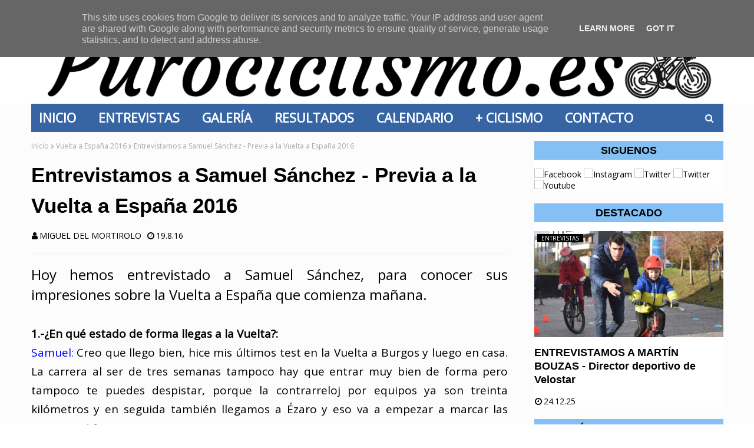

--- FILE ---
content_type: text/html; charset=utf-8
request_url: https://www.google.com/recaptcha/api2/aframe
body_size: 267
content:
<!DOCTYPE HTML><html><head><meta http-equiv="content-type" content="text/html; charset=UTF-8"></head><body><script nonce="GfyDIu-QkTFsPqtQTKcPKw">/** Anti-fraud and anti-abuse applications only. See google.com/recaptcha */ try{var clients={'sodar':'https://pagead2.googlesyndication.com/pagead/sodar?'};window.addEventListener("message",function(a){try{if(a.source===window.parent){var b=JSON.parse(a.data);var c=clients[b['id']];if(c){var d=document.createElement('img');d.src=c+b['params']+'&rc='+(localStorage.getItem("rc::a")?sessionStorage.getItem("rc::b"):"");window.document.body.appendChild(d);sessionStorage.setItem("rc::e",parseInt(sessionStorage.getItem("rc::e")||0)+1);localStorage.setItem("rc::h",'1768919485101');}}}catch(b){}});window.parent.postMessage("_grecaptcha_ready", "*");}catch(b){}</script></body></html>

--- FILE ---
content_type: text/javascript; charset=UTF-8
request_url: https://www.purociclismo.es/feeds/posts/default/-/Vuelta%20a%20Espa%C3%B1a%202016?alt=json-in-script&callback=related_results_labels_thumbs&max-results=6
body_size: 9081
content:
// API callback
related_results_labels_thumbs({"version":"1.0","encoding":"UTF-8","feed":{"xmlns":"http://www.w3.org/2005/Atom","xmlns$openSearch":"http://a9.com/-/spec/opensearchrss/1.0/","xmlns$blogger":"http://schemas.google.com/blogger/2008","xmlns$georss":"http://www.georss.org/georss","xmlns$gd":"http://schemas.google.com/g/2005","xmlns$thr":"http://purl.org/syndication/thread/1.0","id":{"$t":"tag:blogger.com,1999:blog-495067295094746245"},"updated":{"$t":"2026-01-20T13:15:18.831+01:00"},"category":[{"term":"Resultados"},{"term":"Noticias"},{"term":"Entrevistas"},{"term":"Fotos"},{"term":"Elite-Sub23"},{"term":"Ciclismo Femenino"},{"term":"Otros"},{"term":"Ciclocross"},{"term":"Fichajes 2011"},{"term":"Vuelta a España"},{"term":"A navalla de Botis"},{"term":"La navaja de Botis"},{"term":"Fichajes 2012"},{"term":"Ciclismo González"},{"term":"Tour de Francia"},{"term":"Copa de España"},{"term":"Vídeo"},{"term":"Vuelta a España 2014"},{"term":"Vuelta a España 2013"},{"term":"Curiosidades"},{"term":"Giro de Italia"},{"term":"Publicidad"},{"term":"Vuelta a España 2019"},{"term":"Vuelta a España 2016"},{"term":"Mountain bike"},{"term":"Tus fotos"},{"term":"Entendiendo el ciclismo"},{"term":"Fichajes 2013"},{"term":"Fichajes 2015"},{"term":"Saludos a Puro Ciclismo"},{"term":"Las 31 preguntas de Puro Ciclismo"},{"term":"Vuelta a España 2024"},{"term":"Fichajes 2018"},{"term":"Vuelta a España 2020"},{"term":"Vuelta a España 2018"},{"term":"Copa de España Femenina"},{"term":"Reportaje"},{"term":"Vuelta a España 2025"},{"term":"O Gran Camiño 2025"},{"term":"Volta a Portugal"},{"term":"junior"},{"term":"Fichajes 2016"},{"term":"Fichajes 2017"},{"term":"Itzulia"},{"term":"Vuelta a Asturias"},{"term":"Fichajes 2025"},{"term":"Tour de Francia 2014"},{"term":"Tour de Francia 2020"},{"term":"Vuelta a España 2012"},{"term":"Vuelta a España 2022"},{"term":"Marchas"},{"term":"Opinión"},{"term":"Vuelta a España 2010"},{"term":"Equipos 2012"},{"term":"Giro de Italia 2011"},{"term":"Giro de Italia 2025"},{"term":"Tour de Francia 2011"},{"term":"Tour de Francia 2012"},{"term":"Vuelta a España 2011"},{"term":"Vuelta a España 2021"},{"term":"Equipos 2018"},{"term":"Giro de Italia 2012"},{"term":"Giro de Italia 2020"},{"term":"Tour de Francia 2017"},{"term":"Tour de Francia 2025"},{"term":"Equipos 2017"},{"term":"Equipos 2020"},{"term":"Giro de Italia 2019"},{"term":"Tour de Francia 2010"},{"term":"Tour de Francia 2019"},{"term":"Vuelta a España 2017"},{"term":"Equipos 2016"},{"term":"Volta a Portugal 2017"},{"term":"Vuelta al País Vasco"},{"term":"Fichajes 2014"},{"term":"Giro de Italia 2018"},{"term":"Pruebas de material"},{"term":"Giro de Italia 2017"},{"term":"París-Roubaix"},{"term":"Campeonato de España"},{"term":"Clásica de San Sebastián"},{"term":"Metiendo cuneta"},{"term":"París-Niza"},{"term":"Critérium du Dauphiné"},{"term":"Equipos 2011"},{"term":"Milan San Remo"},{"term":"O Gran Camiño"},{"term":"Tour de Flandes"},{"term":"Vuelta a España femenina"},{"term":"Vuelta a Murcia"},{"term":"Continental Profesional"},{"term":"Lieja-Bastoña-Lieja"},{"term":"Tour de Suiza"},{"term":"Volta a Cataluña"},{"term":"Volta a Galicia"},{"term":"Volta a Portugal 2018"},{"term":"28 de diciembre"},{"term":"Amstel Gold Race"},{"term":"Fichajes 2026"},{"term":"Mundial 2014"},{"term":"Mundial 2016"},{"term":"Tirreno Adriático"},{"term":"Tour de California"},{"term":"Volta a Portugal 2025"},{"term":"Vuelta a Burgos"},{"term":"Zwift"},{"term":"Libros"},{"term":"Tour de Romandía"},{"term":"Vuelta a Asturias 2016"},{"term":"Vuelta a Castilla y León"},{"term":"Campeonato de Europa CX 2024"},{"term":"Giro de Italia 2013"},{"term":"Luis Valle"},{"term":"Volta a Galicia 2017"},{"term":"Vuelta al País Vasco 2018"},{"term":"Equipos 2025"},{"term":"Fichajes 2023"},{"term":"Giro de Lombardía"},{"term":"Másters"},{"term":"Tour de Francia 2013"},{"term":"Tour de Francia femenino 2025"},{"term":"Volta a Galicia 2016"},{"term":"Vuelta a España femenina 2025"},{"term":"Clásica de Almería"},{"term":"El camino de Santiago"},{"term":"Evolución de los maillots"},{"term":"Fichajes 2022"},{"term":"Fichajes 2024"},{"term":"Flecha Valona"},{"term":"Gante Wevelgem"},{"term":"Clásica de Primavera"},{"term":"Crono de las Naciones"},{"term":"GP Miguel Indurain"},{"term":"Itzulia 2025"},{"term":"París-Tours"},{"term":"Revistas"},{"term":"Tour de Francia 2016"},{"term":"Vuelta al País Vasco 2019"},{"term":"Calendario"},{"term":"Campeonatos de España 2015"},{"term":"Challenge a Mallorca"},{"term":"Challenge a Mallorca 2017"},{"term":"Copa de España Ciclocross"},{"term":"Critérium du Dauphiné 2017"},{"term":"Critérium du Dauphiné 2025"},{"term":"Giro del Trentino"},{"term":"Kuurne-Bruselas-Kuurne"},{"term":"Omloop Het Nieuwsblad"},{"term":"París-Niza 2017"},{"term":"París-Niza 2018"},{"term":"París-Niza 2025"},{"term":"Strade Bianche"},{"term":"Strava"},{"term":"Tour Down Under"},{"term":"Tour de Suiza 2017"},{"term":"Tour de Suiza 2025"},{"term":"Volta a Cataluña 2025"},{"term":"Vuelta a Andalucía"},{"term":"Vuelta a Asturias 2017"},{"term":"Vuelta a San Juan 2018"},{"term":"Vuelta al País Vasco 2015"},{"term":"Challenge a Mallorca 2018"},{"term":"Critérium Internacional"},{"term":"Equipos 2010"},{"term":"GP de Montreal"},{"term":"Giro de Italia 2016"},{"term":"Giro de Italia Femenino 2025"},{"term":"O Gran Camiño 2022"},{"term":"Promesas"},{"term":"Tirreno Adriático 2017"},{"term":"Tirreno Adriático 2018"},{"term":"Tirreno Adriático 2025"},{"term":"Tour de California 2018"},{"term":"Tour de Polonia"},{"term":"UAE Tour 2025"},{"term":"Volta a Cataluña 2017"},{"term":"Volta a Cataluña 2018"},{"term":"Volta a Coruña 2016"},{"term":"Volta a Coruña 2018"},{"term":"Volta a Galicia 2015"},{"term":"Volta a Galicia 2025"},{"term":"Volta a Valencia 2018"},{"term":"Volta ao Algarve"},{"term":"Vuelta a Asturias 2019"},{"term":"Vuelta a Turquía"},{"term":"Vuelta al País Vasco 2021"},{"term":"Cadetes"},{"term":"Campeonatos de España 2014"},{"term":"Colombia Oro y Paz 2018"},{"term":"Equipos 2013"},{"term":"Flecha Brabançona"},{"term":"Fotos curiosas"},{"term":"Giro de Italia Femenino"},{"term":"Nokere-Koerse"},{"term":"OMarisquiño"},{"term":"Tour Down Under 2018"},{"term":"Tour de Croacia 2017"},{"term":"Tour de Flandes Femenino"},{"term":"Tour de Oman 2018"},{"term":"Tour de Qatar"},{"term":"Vattenfall Cyclassics"},{"term":"Volta a Coruña"},{"term":"Volta ao Alentejo 2018"},{"term":"Vuelta a Asturias 2025"},{"term":"Vuelta a España 2015"},{"term":"Vuelta a España femenina 2024"},{"term":"Vuelta al País Vasco 2017"},{"term":"AlUla Tour 2025"},{"term":"Cumpleaños"},{"term":"Dubai Tour 2018"},{"term":"E3 Harelbeke"},{"term":"Emakumeen Bira"},{"term":"Eneco Tour"},{"term":"Equipos 2019"},{"term":"Equipos 2026"},{"term":"Flecha Valona Femenina"},{"term":"GP de Plouay"},{"term":"Juegos Olímpicos"},{"term":"Los Tres Días de La Panne"},{"term":"Mundial 2012"},{"term":"Mundial 2017"},{"term":"Mundial 2025"},{"term":"Route du Sud"},{"term":"Tour Down Under 2025"},{"term":"Tour de Bretaña"},{"term":"Tour de Francia 2018"},{"term":"Tour de Gila"},{"term":"Tour de Omán"},{"term":"Tour de los Alpes 2017"},{"term":"Tour du Haut Var"},{"term":"Triatlón"},{"term":"Trofeo Laigueglia"},{"term":"Volta a Valencia"},{"term":"Volta a Valencia 2025"},{"term":"Volta ao Algarve 2018"},{"term":"Volta ao Algarve 2025"},{"term":"Volta o Alentejo 2017"},{"term":"Vuelta a Andalucía 2017"},{"term":"Vuelta a Andalucía 2018"},{"term":"Vuelta a Andalucía 2025"},{"term":"Vuelta a Burgos 2020"},{"term":"Vuelta a Burgos 2025"},{"term":"Vuelta a Madrid"},{"term":"Yaiza Fernández"},{"term":"Camino del Cid"},{"term":"Campeonatos nacionales"},{"term":"Challenge a Mallorca 2015"},{"term":"Challenge a Mallorca 2025"},{"term":"Circuito de Getxo"},{"term":"Durango-Durango Emakumen Sarria"},{"term":"Equipos 2014"},{"term":"Equipos 2021"},{"term":"Fichajes 2020"},{"term":"GP de Plouay Femenino"},{"term":"GP de Québec"},{"term":"Gante Wevelgem Femenina"},{"term":"Giro de Italia 2014"},{"term":"Giro de Italia 2015"},{"term":"Itzulia 2024"},{"term":"Itzulia Women 2025"},{"term":"Le Samyn"},{"term":"Madrid Challenge by La Vuelta"},{"term":"Mundial 2015"},{"term":"O Gran Camiño 2026"},{"term":"Omloop Het Nieuwsblad Femenina"},{"term":"Selección"},{"term":"Setmana Ciclista Valenciana 2017"},{"term":"Setmana Ciclista Valenciana 2025"},{"term":"Tour de Luxemburgo"},{"term":"Tour de Picardie"},{"term":"Tres días de La Panne 2017"},{"term":"Volta a Portugal 2019"},{"term":"Volta a Portugal 2020"},{"term":"Volta a Valencia 2017"},{"term":"Vuelta a España 2026"},{"term":"Vuelta a Táchira"},{"term":"4 días de Dunkerque"},{"term":"Campeonatos de España 2013"},{"term":"Ciclismo virtual"},{"term":"Editorial"},{"term":"Efemérides"},{"term":"Equipos 2015"},{"term":"Equipos 2024"},{"term":"Etoile de Bessèges"},{"term":"Itzulia 2026"},{"term":"Javi Linares"},{"term":"Mundial"},{"term":"Mundial 2010"},{"term":"Mundial 2011"},{"term":"Mundial 2013"},{"term":"París-Bruselas"},{"term":"París-Camembert"},{"term":"París-Troyes"},{"term":"Ruta Vía de la Plata"},{"term":"Settimana Ciclistica Internazionale Coppi y Bartali"},{"term":"Strade Bianche Femenina"},{"term":"Tour de Francia 2015"},{"term":"Tour de Japón"},{"term":"Tour de Luxemburgo 2017"},{"term":"Tour de Utah"},{"term":"Tour del Mediterráneo"},{"term":"Volta a Galicia 2018"},{"term":"Volta a Galicia 2024"},{"term":"Vuelta a Aragón 2018"},{"term":"Vuelta a España femenina 2020"},{"term":"Vuelta a España femenina 2021"},{"term":"Vuelta a Madrid 2018"},{"term":"Vuelta a México"},{"term":"Vuelta a la Rioja"},{"term":"Vuelta al País Vasco 2022"},{"term":"Aiztondo Klasika"},{"term":"Amstel Gold Race Femenina"},{"term":"Buycycle"},{"term":"Campeonato de España 2017"},{"term":"Charlas"},{"term":"Circuito Guadiana"},{"term":"Clásica de Pascua"},{"term":"Cotilleo"},{"term":"Critérium du Dauphiné 2016"},{"term":"Cyclassics Hamburg"},{"term":"GP Cycliste de Quebec"},{"term":"GP La Marseillaise"},{"term":"GP de Llodio"},{"term":"Gran Premio Muniadona"},{"term":"Gran Prix Pino Cerami"},{"term":"Gravel"},{"term":"Itzulia Women"},{"term":"Itzulia Women 2022"},{"term":"Itzulia women 2024"},{"term":"Lieja-Bastoña-Lieja Femenina"},{"term":"Luz Iglesias"},{"term":"Mundial 2018"},{"term":"Pista"},{"term":"Route de Francia Femenina"},{"term":"Scheldeprijs"},{"term":"Tour de California femenino"},{"term":"Tour de Normandie"},{"term":"Tour de Oman"},{"term":"Tour de Qatar Femenino"},{"term":"Tour de San Luis"},{"term":"Tour de San Luís"},{"term":"Tour de Turquía"},{"term":"Tro Bro Leon"},{"term":"Trofeo Gobierno de La Rioja"},{"term":"Trofeo Roldán"},{"term":"Trofeo Ría de Marín"},{"term":"Trofeo de Oro"},{"term":"Volta a Galicia 2014"},{"term":"Volta a Valencia 2022"},{"term":"Vuelta a Chile"},{"term":"Abu Dhabi Tour"},{"term":"Aiztondo Klasika femenina"},{"term":"Ana Domínguez"},{"term":"BinckBank Tour"},{"term":"Campeonato de Europa ruta 2024"},{"term":"Campeonato gallego"},{"term":"Cancelaciones"},{"term":"Cholet Pays de Loire Femenino"},{"term":"Clásica Ciudad de Torredonjimeno"},{"term":"Clásica Xavier Tondo"},{"term":"Coppa Bernocchi"},{"term":"Diego Abelenda"},{"term":"Dubai Tour"},{"term":"Dwars Door Vlaanderen"},{"term":"E3 Prijs Vlaanderen"},{"term":"Equipos 2023"},{"term":"Fichajes 2019"},{"term":"Fichajes 2021"},{"term":"GP Calpe Costa Blanca"},{"term":"GP Ciudad de Alcobendas"},{"term":"GP Cycliste de Québec"},{"term":"GP Marcario"},{"term":"GP d'Ouverture La Marseillaise"},{"term":"GP de Denain"},{"term":"Giro de Italia 2022"},{"term":"Giro de Italia Femenino 2010"},{"term":"Gran Premio Ciudad de Elda"},{"term":"Gran Premio Macario"},{"term":"Grand Prix Cycliste la Marseillaise"},{"term":"Klasika Santikutz"},{"term":"La Course by Le Tour de France"},{"term":"Le Samyn femenina"},{"term":"Los 3 días de Flandes Oeste"},{"term":"Memorial Pascual Momparler"},{"term":"Memorial Valenciaga"},{"term":"Milan Turín"},{"term":"Milano-Torino"},{"term":"Milano-Turín"},{"term":"Pablo Sánchez"},{"term":"Películas"},{"term":"Personajes"},{"term":"Roma maxima"},{"term":"Ronde van Drenthe"},{"term":"Ronde van Drenthe Femenina"},{"term":"Route de Francia"},{"term":"Setmana Ciclista Valenciana femenina"},{"term":"Sorteo"},{"term":"Stagiaires"},{"term":"Subida al Naranco"},{"term":"Tour Down Under 2011"},{"term":"Tour Languedoc Roussillon femenino"},{"term":"Tour de Austria"},{"term":"Tour de California 2015"},{"term":"Tour de Francia 2023"},{"term":"Tour de Francia 2026"},{"term":"Tour de Francia Femenino"},{"term":"Tour de Limousin"},{"term":"Tour de Limousin femenino"},{"term":"Tour de Normandía"},{"term":"Tour de Pekín"},{"term":"Tour de Qatar 2011"},{"term":"Tour de San Luís 2011"},{"term":"Trofeo Ciudad de Caspe"},{"term":"Trofeo Mapfre - Bicicletas Jonny"},{"term":"Trofeo Matteotti"},{"term":"Trofeo ciclismo femenino de Zamora"},{"term":"Trofeo de Oro Femenino"},{"term":"UAE Tour"},{"term":"Varios"},{"term":"Villabona - Zizurkil Sari Nagusia"},{"term":"Volta a Ascensión"},{"term":"Volta a Portugal 2022"},{"term":"Volta a Portugal do Futuro"},{"term":"Vuelta a Andalucía 2011"},{"term":"Vuelta a Aragón"},{"term":"Vuelta a Asturias 2022"},{"term":"Vuelta a España 2023"},{"term":"Vuelta a España Femenina 2017"},{"term":"Vuelta a España femenina 2018"},{"term":"Vuelta a España femenina 2022"},{"term":"Vuelta a Táchira 2011"},{"term":"Vuelta al País Vasco 2012"},{"term":"Vuelta al País Vasco 2020"},{"term":"revisar"}],"title":{"type":"text","$t":"PURO CICLISMO - Tu web de ciclismo"},"subtitle":{"type":"html","$t":"Disfrutamos con el ciclismo"},"link":[{"rel":"http://schemas.google.com/g/2005#feed","type":"application/atom+xml","href":"https:\/\/www.purociclismo.es\/feeds\/posts\/default"},{"rel":"self","type":"application/atom+xml","href":"https:\/\/www.blogger.com\/feeds\/495067295094746245\/posts\/default\/-\/Vuelta+a+Espa%C3%B1a+2016?alt=json-in-script\u0026max-results=6"},{"rel":"alternate","type":"text/html","href":"https:\/\/www.purociclismo.es\/search\/label\/Vuelta%20a%20Espa%C3%B1a%202016"},{"rel":"hub","href":"http://pubsubhubbub.appspot.com/"},{"rel":"next","type":"application/atom+xml","href":"https:\/\/www.blogger.com\/feeds\/495067295094746245\/posts\/default\/-\/Vuelta+a+Espa%C3%B1a+2016\/-\/Vuelta+a+Espa%C3%B1a+2016?alt=json-in-script\u0026start-index=7\u0026max-results=6"}],"author":[{"name":{"$t":"Unknown"},"email":{"$t":"noreply@blogger.com"},"gd$image":{"rel":"http://schemas.google.com/g/2005#thumbnail","width":"16","height":"16","src":"https:\/\/img1.blogblog.com\/img\/b16-rounded.gif"}}],"generator":{"version":"7.00","uri":"http://www.blogger.com","$t":"Blogger"},"openSearch$totalResults":{"$t":"46"},"openSearch$startIndex":{"$t":"1"},"openSearch$itemsPerPage":{"$t":"6"},"entry":[{"id":{"$t":"tag:blogger.com,1999:blog-495067295094746245.post-3263379832236183128"},"published":{"$t":"2016-09-26T12:25:00.008+02:00"},"updated":{"$t":"2024-10-29T12:14:02.177+01:00"},"category":[{"scheme":"http://www.blogger.com/atom/ns#","term":"Entrevistas"},{"scheme":"http://www.blogger.com/atom/ns#","term":"Vuelta a España 2016"}],"title":{"type":"text","$t":"Entrevistamos a Sofía del Prado - Azafata de la Vuelta a España"},"content":{"type":"html","$t":"\u003Cdiv style=\"text-align: justify;\"\u003E\n\u003Cspan style=\"font-size: x-large;\"\u003EHoy hemos entrevistado a\u0026nbsp;Sofía del Prado, chica podium de la Vuelta a España.\u003C\/span\u003E\u003C\/div\u003E\n\u003Cdiv style=\"text-align: justify;\"\u003E\n\u003Cbr \/\u003E\u003C\/div\u003E\n\u003Cdiv style=\"text-align: justify;\"\u003E\n\u003Cb\u003E1.-¿Cómo te convertiste en modelo?:\u003C\/b\u003E\u003C\/div\u003E\n\u003Cdiv style=\"text-align: justify;\"\u003E\n\u003Cspan style=\"color: blue;\"\u003ESofía:\u003C\/span\u003E Estaba en el carnaval de mi pueblo con quince años y me vio un chico, y me dijo porque no empezaba en la moda, al ser alta siempre me habían dicho que podría ser modelo. Siempre me ha gustado el tema de la moda, mi madre tiene una tienda de ropa.\u003Cbr \/\u003E\nEmpecé a hacer algún desfile y me metí poco a poco y es una experiencia muy bonita.\u003C\/div\u003E\n\u003Cdiv style=\"text-align: justify;\"\u003E\u003Cbr \/\u003E\u003C\/div\u003E\u003Cdiv style=\"text-align: justify;\"\u003E\u003Cdiv class=\"separator\" style=\"clear: both; text-align: center;\"\u003E\u003Ca href=\"https:\/\/blogger.googleusercontent.com\/img\/b\/R29vZ2xl\/AVvXsEjzhyTq0HqMnDS8zGc7F-Ax5SEZa_49nhWgBWExXQLzBhslIKJtSaN_R1EBFB1vUm2LImmAvvsK-lUApOViIsA5tDjGlr2I3Csy3zGIBhJ7D6cbJrES78S5vT0dAyhd2C0F0BzBP67QS2O5\/s1600\/DSC_0043.JPG\" style=\"margin-left: 1em; margin-right: 1em;\"\u003E\u003Cimg border=\"0\" height=\"310\" src=\"https:\/\/blogger.googleusercontent.com\/img\/b\/R29vZ2xl\/AVvXsEjzhyTq0HqMnDS8zGc7F-Ax5SEZa_49nhWgBWExXQLzBhslIKJtSaN_R1EBFB1vUm2LImmAvvsK-lUApOViIsA5tDjGlr2I3Csy3zGIBhJ7D6cbJrES78S5vT0dAyhd2C0F0BzBP67QS2O5\/w320-h310\/DSC_0043.JPG\" width=\"320\" \/\u003E\u003C\/a\u003E\u003C\/div\u003E\u003C\/div\u003E\u003Cdiv style=\"text-align: justify;\"\u003E\u003Cb\u003E\u003Cbr \/\u003E\u003C\/b\u003E\u003C\/div\u003E\n\u003Cdiv style=\"text-align: justify;\"\u003E\n\u003Cb\u003E2.-¿Qué es lo que más te gusta y lo que menos de ser modelo?:\u003C\/b\u003E\u003C\/div\u003E\n\u003Cdiv style=\"text-align: justify;\"\u003E\n\u003Cspan style=\"color: blue;\"\u003ESofía:\u003C\/span\u003E\u0026nbsp;Lo que más me gusta es que conoces mucha gente, además este mundo te abre muchas puertas y vives cosas muy bonitas, que se quedan siempre contigo.\u003Cbr \/\u003E\nLo que menos quizá que tenga que ir siempre maquillada y con tacones, a mí me gusta más lo natural, al final también tienes mucha presión sobre ti.\u003Cbr \/\u003E\n\u003C\/div\u003E\u003Cdiv style=\"text-align: justify;\"\u003E\u003Cbr \/\u003E\u003C\/div\u003E\n\u003Cdiv style=\"text-align: justify;\"\u003E\n\u003Cb\u003E3.-¿Qué haces para mantenerte en forma?, ¿practicas algún deporte?:\u003C\/b\u003E\u003C\/div\u003E\n\u003Cdiv style=\"text-align: justify;\"\u003E\n\u003Cspan style=\"color: blue;\"\u003ESofía:\u003C\/span\u003E\u0026nbsp;Voy al gimnasio y cuido mi dieta, tampoco hago una dieta muy estricta pero intento comer sano y equilibradamente.\u003C\/div\u003E\n\u003Cdiv style=\"text-align: justify;\"\u003E\n\u003Cbr \/\u003E\u003C\/div\u003E\n\u003Cdiv style=\"text-align: justify;\"\u003E\n\u003Cb\u003E4.-¿Antes de este año seguías el ciclismo?:\u003C\/b\u003E\u003C\/div\u003E\n\u003Cdiv style=\"text-align: justify;\"\u003E\n\u003Cspan style=\"color: blue;\"\u003ESofía:\u003C\/span\u003E\u0026nbsp;La verdad es que no.\u003C\/div\u003E\n\u003Cdiv style=\"text-align: justify;\"\u003E\n\u003Cbr \/\u003E\u003C\/div\u003E\n\u003Cdiv class=\"separator\" style=\"clear: both; text-align: center;\"\u003E\u003Ca href=\"https:\/\/blogger.googleusercontent.com\/img\/b\/R29vZ2xl\/AVvXsEicIo23oVK9WIfTKqPnb5FBM4rH9lXmi8z-7dVKvSOthVeCajzH8k2hfotOfVQAp2jwBdk1d6iwpPRJlnR5J5T2CW_EBCr2Xc-Sq8fPDp9eVc7aMvby0csuvv3NNvAMdOSPheXAG_h42Jcn\/s1600\/DSC_0765.JPG\" style=\"margin-left: 1em; margin-right: 1em;\"\u003E\u003Cimg border=\"0\" height=\"320\" src=\"https:\/\/blogger.googleusercontent.com\/img\/b\/R29vZ2xl\/AVvXsEicIo23oVK9WIfTKqPnb5FBM4rH9lXmi8z-7dVKvSOthVeCajzH8k2hfotOfVQAp2jwBdk1d6iwpPRJlnR5J5T2CW_EBCr2Xc-Sq8fPDp9eVc7aMvby0csuvv3NNvAMdOSPheXAG_h42Jcn\/w233-h320\/DSC_0765.JPG\" width=\"233\" \/\u003E\u003C\/a\u003E\u003C\/div\u003E\u003Cdiv class=\"separator\" style=\"clear: both; text-align: center;\"\u003E\u003Cbr \/\u003E\u003C\/div\u003E\u003Cdiv style=\"text-align: justify;\"\u003E\n\u003Cb\u003E5.-¿Como es tu día a día en la Vuelta a España?:\u003C\/b\u003E\u003C\/div\u003E\n\u003Cdiv style=\"text-align: justify;\"\u003E\n\u003Cspan style=\"color: blue;\"\u003ESofía:\u003C\/span\u003E\u0026nbsp;Me levanto sobre las siete u ocho de la mañana, me maquillo, desayuno, cojo el coche, conducimos muchos kilómetros para estar en el punto de encuentro, luego nos vamos a la salida, cortamos la cinta y nos vamos corriendo a meta. En meta nos metemos en nuestra carpa y nos maquillamos corriendo, nos ponemos los vestidos y salimos a podium. Después de podium nos vamos a la oficina permanente a tener una reunión para saber cómo nos ha ido el día y sobre las diez u once llegamos a cenar al hotel.\u003C\/div\u003E\n\u003Cdiv style=\"text-align: justify;\"\u003E\n\u003Cb\u003E\u003Cbr \/\u003E\u003C\/b\u003E\u003C\/div\u003E\n\u003Cdiv style=\"text-align: justify;\"\u003E\n\u003Cb\u003E6.-¿Hay algo que te haya llamado la atención o te haya sorprendido de la Vuelta a España?:\u003C\/b\u003E\u003C\/div\u003E\n\u003Cdiv style=\"text-align: justify;\"\u003E\n\u003Cspan style=\"color: blue;\"\u003ESofía:\u003C\/span\u003E\u0026nbsp;La intensidad de trabajo que tiene la gente y la cantidad de gente que está detrás de la Vuelta, que son cosas que no se ven por la televisión.\u003C\/div\u003E\n\u003Cdiv style=\"text-align: justify;\"\u003E\n\u003Cb\u003E\u003Cbr \/\u003E\u003C\/b\u003E\u003C\/div\u003E\n\u003Cdiv style=\"text-align: justify;\"\u003E\n\u003Cb\u003E7.-¿Te ha sucedido alguna situación graciosa en la Vuelta?:\u003C\/b\u003E\u003C\/div\u003E\n\u003Cdiv style=\"text-align: justify;\"\u003E\n\u003Cspan style=\"color: blue;\"\u003ESofía:\u003C\/span\u003E\u0026nbsp;El primer día, el de la contrarreloj por equipos, íbamos detrás de los ciclistas en un coche y vimos a un ciclista que iba un poco rezagado del resto, y una compañera le dice \"vamos campeón\" y otra compañera le dijo que el ciclista era inglés y esta se lo repitió en inglés diciéndole \"go champion\" y empezamos todas a reírnos.\u003C\/div\u003E"},"link":[{"rel":"replies","type":"application/atom+xml","href":"https:\/\/www.purociclismo.es\/feeds\/3263379832236183128\/comments\/default","title":"Enviar comentarios"},{"rel":"replies","type":"text/html","href":"https:\/\/www.purociclismo.es\/2016\/09\/sofia-del-prado-azafata-de-la-vuelta.html#comment-form","title":"0 comentarios"},{"rel":"edit","type":"application/atom+xml","href":"https:\/\/www.blogger.com\/feeds\/495067295094746245\/posts\/default\/3263379832236183128"},{"rel":"self","type":"application/atom+xml","href":"https:\/\/www.blogger.com\/feeds\/495067295094746245\/posts\/default\/3263379832236183128"},{"rel":"alternate","type":"text/html","href":"https:\/\/www.purociclismo.es\/2016\/09\/sofia-del-prado-azafata-de-la-vuelta.html","title":"Entrevistamos a Sofía del Prado - Azafata de la Vuelta a España"}],"author":[{"name":{"$t":"Unknown"},"email":{"$t":"noreply@blogger.com"},"gd$image":{"rel":"http://schemas.google.com/g/2005#thumbnail","width":"16","height":"16","src":"https:\/\/img1.blogblog.com\/img\/b16-rounded.gif"}}],"media$thumbnail":{"xmlns$media":"http://search.yahoo.com/mrss/","url":"https:\/\/blogger.googleusercontent.com\/img\/b\/R29vZ2xl\/AVvXsEjzhyTq0HqMnDS8zGc7F-Ax5SEZa_49nhWgBWExXQLzBhslIKJtSaN_R1EBFB1vUm2LImmAvvsK-lUApOViIsA5tDjGlr2I3Csy3zGIBhJ7D6cbJrES78S5vT0dAyhd2C0F0BzBP67QS2O5\/s72-w320-h310-c\/DSC_0043.JPG","height":"72","width":"72"},"thr$total":{"$t":"0"}},{"id":{"$t":"tag:blogger.com,1999:blog-495067295094746245.post-9015577191399138517"},"published":{"$t":"2016-09-12T09:15:00.001+02:00"},"updated":{"$t":"2024-11-14T11:53:40.168+01:00"},"category":[{"scheme":"http://www.blogger.com/atom/ns#","term":"Resultados"},{"scheme":"http://www.blogger.com/atom/ns#","term":"Vuelta a España 2016"}],"title":{"type":"text","$t":"Vuelta a España 2016 - 21ª Etapa"},"content":{"type":"html","$t":"\u003Cdiv style=\"text-align: justify;\"\u003E\n\u003Cspan style=\"color: #990000;\"\u003E\u003Cb\u003EMagnus\u0026nbsp;Cort Nielsen gana la última etapa\u003C\/b\u003E\u003C\/span\u003E\u003C\/div\u003E\n\u003Cdiv style=\"text-align: justify;\"\u003E\nSolo faltaba por decidir quién se llevaría la victoria en Madrid, en la última etapa de la Vuelta, y esta ha caído del lado del corredor del Orica - BikeExchange, Cort Nielsen.\u003C\/div\u003E\n\u003Cdiv style=\"text-align: justify;\"\u003E\n\u003Cbr \/\u003E\u003C\/div\u003E\n\u003Cdiv style=\"text-align: justify;\"\u003E\n\u003Cb\u003E\u003Cspan\u003EClasificación de la etapa:\n\u003C\/span\u003E\u003C\/b\u003E\u003C\/div\u003E\n\u003Cdiv style=\"text-align: justify;\"\u003E\n1º\u0026nbsp;Magnus Cort Nielsen (Orica - BikeExchange)\u0026nbsp;2º48'52''\u003Cspan class=\"Apple-tab-span\" style=\"white-space: pre;\"\u003E \u003C\/span\u003E\u003C\/div\u003E\n\u003Cdiv style=\"text-align: justify;\"\u003E\n2º\u0026nbsp;Daniele Bennati (Tinkoff Team) m.t.\u003C\/div\u003E\n\u003Cdiv style=\"text-align: justify;\"\u003E\n3º\u0026nbsp;Gianni Meersman (Etixx - Quick - Step) m.t.\u003Cspan class=\"Apple-tab-span\" style=\"white-space: pre;\"\u003E \u003C\/span\u003E \u003Cspan class=\"Apple-tab-span\" style=\"white-space: pre;\"\u003E \u003C\/span\u003E\u003C\/div\u003E\n\u003Cdiv style=\"text-align: justify;\"\u003E\n4º\u0026nbsp;Kristian Sbaragli (Dimension Data) m.t.\u003Cspan class=\"Apple-tab-span\" style=\"white-space: pre;\"\u003E \u003C\/span\u003E \u003Cspan class=\"Apple-tab-span\" style=\"white-space: pre;\"\u003E \u003C\/span\u003E\u003C\/div\u003E\n\u003Cdiv style=\"text-align: justify;\"\u003E\n5º\u0026nbsp;Nikias Arndt (Team Giant - Alpecin) m.t.\u003C\/div\u003E\n\u003Cbr \/\u003E\n\u003Cb\u003E\u003Cspan\u003EClasificación general:\u003C\/span\u003E\u003C\/b\u003E\u003Cbr \/\u003E\n1º\u0026nbsp;Nairo Quintana (Movistar Team)\u0026nbsp;83º31'28''\u003Cspan class=\"Apple-tab-span\" style=\"white-space: pre;\"\u003E \u003C\/span\u003E\u003Cbr \/\u003E\n2º\u0026nbsp;Christopher Froome (Team Sky) a\u0026nbsp;1'23''\u003Cspan class=\"Apple-tab-span\" style=\"white-space: pre;\"\u003E \u003C\/span\u003E\u003Cbr \/\u003E\n3º\u0026nbsp;Esteban Chaves (Orica - BikeExchange) a\u0026nbsp;4'08''\u003Cspan class=\"Apple-tab-span\" style=\"white-space: pre;\"\u003E \u003C\/span\u003E\u003Cbr \/\u003E\n4º\u0026nbsp;Alberto Contador (Tinkoff Team) a\u0026nbsp;4'21''\u003Cbr \/\u003E\n5º\u0026nbsp;Andrew Talansky (Cannondale - Drapac) a\u0026nbsp;7'43''\u003Cspan class=\"Apple-tab-span\" style=\"white-space: pre;\"\u003E \u003C\/span\u003E\u003Cbr \/\u003E\n6º\u0026nbsp;Simon Yates (Orica - BikeExchange) a\u0026nbsp;8'33''\u003Cbr \/\u003E\n7º\u0026nbsp;David De La Cruz (Etixx - Quick - Step) a\u0026nbsp;11'18''\u003Cspan class=\"Apple-tab-span\" style=\"white-space: pre;\"\u003E \u003C\/span\u003E\u003Cbr \/\u003E\n8º\u0026nbsp;Daniel Moreno (Movistar Team) a\u0026nbsp;13'04''\u003Cbr \/\u003E\n9º Davide Formolo (Cannondale - Drapac) a\u0026nbsp;13'17''\u003Cspan class=\"Apple-tab-span\" style=\"white-space: pre;\"\u003E \u003C\/span\u003E\u003Cbr \/\u003E\n10º\u0026nbsp;George Bennett (Team LottoNl - Jumbo) a\u0026nbsp;14'07''\u003Cbr \/\u003E\u003Cbr \/\u003E\n\u003Cspan style=\"text-align: justify;\"\u003EEl maillot de la regularidad lo ganó Fabio Felline del equipo Trek - Segafredo.\u003C\/span\u003E\u003Cbr \/\u003E\n\u003Cspan style=\"text-align: justify;\"\u003EEl maillot de la montaña lo ganó Omar Fraile del equipo Dimension Data.\u003C\/span\u003E\u003Cbr \/\u003E\n\u003Cdiv\u003E\u003Cspan style=\"text-align: justify;\"\u003E\u003Cbr \/\u003E\u003C\/span\u003E\u003C\/div\u003E\u003Cdiv\u003E\u003Cdiv class=\"separator\" style=\"clear: both; text-align: center;\"\u003E\u003Ca href=\"https:\/\/blogger.googleusercontent.com\/img\/b\/R29vZ2xl\/AVvXsEgQ5QsKGtB7C0hqMCOfBXv74xTKwTmTPbdsxwCbrmmEe0bQrWzm0qSiB1kk1YqyM3PcZuq2Eie_rYQiBqMUdKuShtbVc2FwrMBG7qEaKWiMjYBcLo09S-RRAOhg3f9i1Ek4LYB7FfoCkVeMCnXYpg1-jkaUm5mxxxJWD29wq3bGALI-Y24Jc3Ps_noAYxIB\/s400\/VUELTA%2016.png\" imageanchor=\"1\" style=\"margin-left: 1em; margin-right: 1em;\"\u003E\u003Cimg border=\"0\" data-original-height=\"250\" data-original-width=\"400\" height=\"200\" src=\"https:\/\/blogger.googleusercontent.com\/img\/b\/R29vZ2xl\/AVvXsEgQ5QsKGtB7C0hqMCOfBXv74xTKwTmTPbdsxwCbrmmEe0bQrWzm0qSiB1kk1YqyM3PcZuq2Eie_rYQiBqMUdKuShtbVc2FwrMBG7qEaKWiMjYBcLo09S-RRAOhg3f9i1Ek4LYB7FfoCkVeMCnXYpg1-jkaUm5mxxxJWD29wq3bGALI-Y24Jc3Ps_noAYxIB\/s320\/VUELTA%2016.png\" width=\"320\" \/\u003E\u003C\/a\u003E\u003C\/div\u003E\u003C\/div\u003E"},"link":[{"rel":"replies","type":"application/atom+xml","href":"https:\/\/www.purociclismo.es\/feeds\/9015577191399138517\/comments\/default","title":"Enviar comentarios"},{"rel":"replies","type":"text/html","href":"https:\/\/www.purociclismo.es\/2016\/09\/vuelta-espana-2016-21-etapa.html#comment-form","title":"0 comentarios"},{"rel":"edit","type":"application/atom+xml","href":"https:\/\/www.blogger.com\/feeds\/495067295094746245\/posts\/default\/9015577191399138517"},{"rel":"self","type":"application/atom+xml","href":"https:\/\/www.blogger.com\/feeds\/495067295094746245\/posts\/default\/9015577191399138517"},{"rel":"alternate","type":"text/html","href":"https:\/\/www.purociclismo.es\/2016\/09\/vuelta-espana-2016-21-etapa.html","title":"Vuelta a España 2016 - 21ª Etapa"}],"author":[{"name":{"$t":"Unknown"},"email":{"$t":"noreply@blogger.com"},"gd$image":{"rel":"http://schemas.google.com/g/2005#thumbnail","width":"16","height":"16","src":"https:\/\/img1.blogblog.com\/img\/b16-rounded.gif"}}],"media$thumbnail":{"xmlns$media":"http://search.yahoo.com/mrss/","url":"https:\/\/blogger.googleusercontent.com\/img\/b\/R29vZ2xl\/AVvXsEgQ5QsKGtB7C0hqMCOfBXv74xTKwTmTPbdsxwCbrmmEe0bQrWzm0qSiB1kk1YqyM3PcZuq2Eie_rYQiBqMUdKuShtbVc2FwrMBG7qEaKWiMjYBcLo09S-RRAOhg3f9i1Ek4LYB7FfoCkVeMCnXYpg1-jkaUm5mxxxJWD29wq3bGALI-Y24Jc3Ps_noAYxIB\/s72-c\/VUELTA%2016.png","height":"72","width":"72"},"thr$total":{"$t":"0"}},{"id":{"$t":"tag:blogger.com,1999:blog-495067295094746245.post-9030753466890455842"},"published":{"$t":"2016-09-11T09:35:00.002+02:00"},"updated":{"$t":"2024-11-14T11:52:13.631+01:00"},"category":[{"scheme":"http://www.blogger.com/atom/ns#","term":"Resultados"},{"scheme":"http://www.blogger.com/atom/ns#","term":"Vuelta a España 2016"}],"title":{"type":"text","$t":"Vuelta a España 2016 - 20ª Etapa"},"content":{"type":"html","$t":"\u003Cdiv style=\"text-align: justify;\"\u003E\n\u003Cspan style=\"color: #990000;\"\u003E\u003Cb\u003ELatour gana la etapa y Quintana la Vuelta\u003C\/b\u003E\u003C\/span\u003E\u003C\/div\u003E\n\u003Cdiv style=\"text-align: justify;\"\u003E\nFroome lo intentó en varias ocasiones en la subida a Aitana pero Quintana aguantó todos los ataques y gana la Vuelta.\u003Cbr \/\u003E\nLa etapa se la llevo el joven corredor de veintidós años, Pierre - Roger Latour.\u003C\/div\u003E\n\u003Cdiv style=\"text-align: justify;\"\u003E\n\u003Cbr \/\u003E\u003C\/div\u003E\n\u003Cdiv style=\"text-align: justify;\"\u003E\n\u003Cb\u003E\u003Cspan\u003EClasificación de la etapa:\u003C\/span\u003E\u003C\/b\u003E\u003C\/div\u003E\n\u003Cdiv style=\"text-align: justify;\"\u003E\n1º\u0026nbsp;Pierre - Roger Latour (AG2R La Mondiale)\u0026nbsp;5º19'41''\u003Cspan class=\"Apple-tab-span\" style=\"white-space: pre;\"\u003E \u003C\/span\u003E\u003C\/div\u003E\n\u003Cdiv style=\"text-align: justify;\"\u003E\n2º\u0026nbsp;Darwin Atapuma (BMC Racing Team) a\u0026nbsp;2''\u003Cspan class=\"Apple-tab-span\" style=\"white-space: pre;\"\u003E \u003C\/span\u003E\u003C\/div\u003E\n\u003Cdiv style=\"text-align: justify;\"\u003E\n3º\u0026nbsp;Fabio Felline (Trek-Segafredo) a\u0026nbsp;17''\u003C\/div\u003E\n\u003Cdiv style=\"text-align: justify;\"\u003E\n4º\u0026nbsp;Mathias Frank (IAM Cycling) a\u0026nbsp;40''\u003C\/div\u003E\n\u003Cdiv style=\"text-align: justify;\"\u003E\n5º\u0026nbsp;Robert Gesink (Team LottoNl - Jumbo) a\u0026nbsp;1'03''\u003C\/div\u003E\n\u003Cbr \/\u003E\n\u003Cspan\u003E\u003Cb\u003EClasificación general:\u003C\/b\u003E\u003C\/span\u003E\u003Cbr \/\u003E\n1º\u0026nbsp;Nairo Quintana (Movistar Team)\u0026nbsp;80º42'36''\u003Cspan class=\"Apple-tab-span\" style=\"white-space: pre;\"\u003E \u003C\/span\u003E\u003Cbr \/\u003E\n2º\u0026nbsp;Christopher Froome (Team Sky) a\u0026nbsp;1'23\u003Cspan class=\"Apple-tab-span\" style=\"white-space: pre;\"\u003E \u003C\/span\u003E''\u003Cbr \/\u003E\n3º\u0026nbsp;Esteban Chaves (Orica - BikeExchange) a\u0026nbsp;4'08''\u003Cbr \/\u003E\n4º\u0026nbsp;Alberto Contador (Tinkoff Team) a\u0026nbsp;4'21''\u003Cbr \/\u003E\n5º\u0026nbsp;Andrew Talansky (Cannondale - Drapac) a\u0026nbsp;7'43''\u003Cbr \/\u003E\u003Cbr \/\u003E\n\u003Cdiv class=\"separator\" style=\"clear: both; text-align: center;\"\u003E\u003Ca href=\"https:\/\/blogger.googleusercontent.com\/img\/b\/R29vZ2xl\/AVvXsEhNQcYLryTWPteulzGLBoHocEc0LmTWiKC-2sgacqlNdDFvr6RZBBx5pB0XB3ZDXmyJp5rJ895TM4oPfdNnM2vTqH0d3vZFqIZkU5ZwemW2IoJVC09w6LjI0eQSiwKYRNVZigSrC5qPtUN3YnX8BoPxH8h3VWh77zBHiQUmIV4KxfcSyxpb7U4bZ31fte7M\/s400\/VUELTA%2016.png\" imageanchor=\"1\" style=\"margin-left: 1em; margin-right: 1em;\"\u003E\u003Cimg border=\"0\" data-original-height=\"250\" data-original-width=\"400\" height=\"200\" src=\"https:\/\/blogger.googleusercontent.com\/img\/b\/R29vZ2xl\/AVvXsEhNQcYLryTWPteulzGLBoHocEc0LmTWiKC-2sgacqlNdDFvr6RZBBx5pB0XB3ZDXmyJp5rJ895TM4oPfdNnM2vTqH0d3vZFqIZkU5ZwemW2IoJVC09w6LjI0eQSiwKYRNVZigSrC5qPtUN3YnX8BoPxH8h3VWh77zBHiQUmIV4KxfcSyxpb7U4bZ31fte7M\/s320\/VUELTA%2016.png\" width=\"320\" \/\u003E\u003C\/a\u003E\u003C\/div\u003E"},"link":[{"rel":"replies","type":"application/atom+xml","href":"https:\/\/www.purociclismo.es\/feeds\/9030753466890455842\/comments\/default","title":"Enviar comentarios"},{"rel":"replies","type":"text/html","href":"https:\/\/www.purociclismo.es\/2016\/09\/vuelta-espana-2016-19-etapa_11.html#comment-form","title":"0 comentarios"},{"rel":"edit","type":"application/atom+xml","href":"https:\/\/www.blogger.com\/feeds\/495067295094746245\/posts\/default\/9030753466890455842"},{"rel":"self","type":"application/atom+xml","href":"https:\/\/www.blogger.com\/feeds\/495067295094746245\/posts\/default\/9030753466890455842"},{"rel":"alternate","type":"text/html","href":"https:\/\/www.purociclismo.es\/2016\/09\/vuelta-espana-2016-19-etapa_11.html","title":"Vuelta a España 2016 - 20ª Etapa"}],"author":[{"name":{"$t":"Unknown"},"email":{"$t":"noreply@blogger.com"},"gd$image":{"rel":"http://schemas.google.com/g/2005#thumbnail","width":"16","height":"16","src":"https:\/\/img1.blogblog.com\/img\/b16-rounded.gif"}}],"media$thumbnail":{"xmlns$media":"http://search.yahoo.com/mrss/","url":"https:\/\/blogger.googleusercontent.com\/img\/b\/R29vZ2xl\/AVvXsEhNQcYLryTWPteulzGLBoHocEc0LmTWiKC-2sgacqlNdDFvr6RZBBx5pB0XB3ZDXmyJp5rJ895TM4oPfdNnM2vTqH0d3vZFqIZkU5ZwemW2IoJVC09w6LjI0eQSiwKYRNVZigSrC5qPtUN3YnX8BoPxH8h3VWh77zBHiQUmIV4KxfcSyxpb7U4bZ31fte7M\/s72-c\/VUELTA%2016.png","height":"72","width":"72"},"thr$total":{"$t":"0"}},{"id":{"$t":"tag:blogger.com,1999:blog-495067295094746245.post-6247882629308132181"},"published":{"$t":"2016-09-10T09:11:00.000+02:00"},"updated":{"$t":"2024-11-14T11:51:08.685+01:00"},"category":[{"scheme":"http://www.blogger.com/atom/ns#","term":"Resultados"},{"scheme":"http://www.blogger.com/atom/ns#","term":"Vuelta a España 2016"}],"title":{"type":"text","$t":"Vuelta a España 2016 - 19ª Etapa"},"content":{"type":"html","$t":"\u003Cdiv style=\"text-align: justify;\"\u003E\n\u003Cspan style=\"color: #990000;\"\u003E\u003Cb\u003EFroome gana la crono y se acerca al maillot rojo\u003C\/b\u003E\u003C\/span\u003E\u003C\/div\u003E\n\u003Cdiv style=\"text-align: justify;\"\u003E\nChris Froome ha sido el claro dominador de la contrarreloj, a Nairo Quintana le ha sacado más de dos minutos y ahora se sitúa a menos de minuto y medio de él.\u003C\/div\u003E\n\u003Cdiv style=\"text-align: justify;\"\u003E\n\u003Cbr \/\u003E\u003C\/div\u003E\n\u003Cdiv style=\"text-align: justify;\"\u003E\n\u003Cspan\u003E\u003Cb\u003EClasificación de la etapa:\u003C\/b\u003E\u003C\/span\u003E\u003C\/div\u003E\n\u003Cdiv style=\"text-align: justify;\"\u003E\n1\u003Cspan style=\"white-space: pre;\"\u003Eº \u003C\/span\u003EChristopher Froome (Team Sky)\u003Cspan style=\"white-space: pre;\"\u003E\u0026nbsp;\u003C\/span\u003E46º33'\u003Cspan class=\"Apple-tab-span\" style=\"white-space: pre;\"\u003E \u003C\/span\u003E\u003C\/div\u003E\n\u003Cdiv style=\"text-align: justify;\"\u003E\n2\u003Cspan style=\"white-space: pre;\"\u003Eº \u003C\/span\u003EJonathan Castroviejo (Movistar Team\u003Cspan style=\"white-space: pre;\"\u003E) a \u003C\/span\u003E44''\u003Cspan class=\"Apple-tab-span\" style=\"white-space: pre;\"\u003E \u003C\/span\u003E\u003C\/div\u003E\n\u003Cdiv style=\"text-align: justify;\"\u003E\n\u003Cspan class=\"Apple-tab-span\" style=\"white-space: pre;\"\u003E3º\u003Cspan style=\"white-space: pre;\"\u003E\u0026nbsp;\u003C\/span\u003E\u003C\/span\u003ETobias Ludvigsson (Team Giant - Alpecin\u003Cspan style=\"white-space: pre;\"\u003E) a \u003C\/span\u003E1'24''\u003Cspan class=\"Apple-tab-span\" style=\"white-space: pre;\"\u003E \u003C\/span\u003E\u003C\/div\u003E\n\u003Cdiv style=\"text-align: justify;\"\u003E\n4\u003Cspan style=\"white-space: pre;\"\u003Eº \u003C\/span\u003EYves Lampaert (Etixx - Quick - Step\u003Cspan style=\"white-space: pre;\"\u003E) a \u003C\/span\u003E1'26\u003Cspan style=\"white-space: pre;\"\u003E''\u003C\/span\u003E\u003C\/div\u003E\n\u003Cdiv style=\"text-align: justify;\"\u003E\n5\u003Cspan style=\"white-space: pre;\"\u003Eº \u003C\/span\u003EVictor Campenaerts (Team LottoNl - Jumbo\u003Cspan style=\"white-space: pre;\"\u003E) a \u003C\/span\u003E1'47''\u003C\/div\u003E\n\u003Cbr \/\u003E\n\u003Cb\u003E\u003Cspan\u003EClasificación general:\u003C\/span\u003E\u003C\/b\u003E\u003Cbr \/\u003E\n1\u003Cspan style=\"white-space: pre;\"\u003Eº \u003C\/span\u003ENairo Quintana (Movistar Team\u003Cspan class=\"Apple-tab-span\" style=\"white-space: pre;\"\u003E) \u003C\/span\u003E75º18'52''\u003Cspan class=\"Apple-tab-span\" style=\"white-space: pre;\"\u003E \u003C\/span\u003E\u003Cbr \/\u003E\n2\u003Cspan style=\"white-space: pre;\"\u003Eº \u003C\/span\u003EChristopher Froome (Team Sky\u003Cspan style=\"white-space: pre;\"\u003E) a \u003C\/span\u003E1'21\u003Cspan style=\"white-space: pre;\"\u003E''\u003C\/span\u003E\u003Cbr \/\u003E\n3\u003Cspan style=\"white-space: pre;\"\u003Eº \u003C\/span\u003EAlberto Contador (Tinkoff Team\u003Cspan style=\"white-space: pre;\"\u003E) a \u003C\/span\u003E3'43''\u003Cspan class=\"Apple-tab-span\" style=\"white-space: pre;\"\u003E \u003C\/span\u003E\u003Cbr \/\u003E\n\u003Cspan class=\"Apple-tab-span\" style=\"white-space: pre;\"\u003E4º\u003Cspan style=\"white-space: pre;\"\u003E\u0026nbsp;\u003C\/span\u003E\u003C\/span\u003EEsteban Chaves (Orica - BikeExchange\u003Cspan style=\"white-space: pre;\"\u003E) a \u003C\/span\u003E4'54\u003Cspan style=\"white-space: pre;\"\u003E''\u003C\/span\u003E\u003Cbr \/\u003E\n5\u003Cspan style=\"white-space: pre;\"\u003Eº \u003C\/span\u003EAndrew Talansky (Cannondale - Drapac\u003Cspan style=\"white-space: pre;\"\u003E) a \u003C\/span\u003E7'12''\u003Cbr \/\u003E\u003Cbr \/\u003E\n\u003Cdiv class=\"separator\" style=\"clear: both; text-align: center;\"\u003E\u003Ca href=\"https:\/\/blogger.googleusercontent.com\/img\/b\/R29vZ2xl\/AVvXsEieG9Y51tQyB1hARonNCJnK6YbDwjsftpa8KQYcNLX4hCWJKym36CE_M1eveq4WI1XdYPQQ9ycRRygeIwA0KUyu9YZb4MTld_KaV7Eze5kMSH4go-P0UEim7iy3m1UiqnxHHQAI8n_8o7GGc78fwxIfpkjlmjjNwsk4YZrnxr2Zl5K74LxxB_labKAboqDz\/s400\/VUELTA%2016.png\" imageanchor=\"1\" style=\"margin-left: 1em; margin-right: 1em;\"\u003E\u003Cimg border=\"0\" data-original-height=\"250\" data-original-width=\"400\" height=\"200\" src=\"https:\/\/blogger.googleusercontent.com\/img\/b\/R29vZ2xl\/AVvXsEieG9Y51tQyB1hARonNCJnK6YbDwjsftpa8KQYcNLX4hCWJKym36CE_M1eveq4WI1XdYPQQ9ycRRygeIwA0KUyu9YZb4MTld_KaV7Eze5kMSH4go-P0UEim7iy3m1UiqnxHHQAI8n_8o7GGc78fwxIfpkjlmjjNwsk4YZrnxr2Zl5K74LxxB_labKAboqDz\/s320\/VUELTA%2016.png\" width=\"320\" \/\u003E\u003C\/a\u003E\u003C\/div\u003E"},"link":[{"rel":"replies","type":"application/atom+xml","href":"https:\/\/www.purociclismo.es\/feeds\/6247882629308132181\/comments\/default","title":"Enviar comentarios"},{"rel":"replies","type":"text/html","href":"https:\/\/www.purociclismo.es\/2016\/09\/vuelta-espana-2016-19-etapa.html#comment-form","title":"0 comentarios"},{"rel":"edit","type":"application/atom+xml","href":"https:\/\/www.blogger.com\/feeds\/495067295094746245\/posts\/default\/6247882629308132181"},{"rel":"self","type":"application/atom+xml","href":"https:\/\/www.blogger.com\/feeds\/495067295094746245\/posts\/default\/6247882629308132181"},{"rel":"alternate","type":"text/html","href":"https:\/\/www.purociclismo.es\/2016\/09\/vuelta-espana-2016-19-etapa.html","title":"Vuelta a España 2016 - 19ª Etapa"}],"author":[{"name":{"$t":"Unknown"},"email":{"$t":"noreply@blogger.com"},"gd$image":{"rel":"http://schemas.google.com/g/2005#thumbnail","width":"16","height":"16","src":"https:\/\/img1.blogblog.com\/img\/b16-rounded.gif"}}],"media$thumbnail":{"xmlns$media":"http://search.yahoo.com/mrss/","url":"https:\/\/blogger.googleusercontent.com\/img\/b\/R29vZ2xl\/AVvXsEieG9Y51tQyB1hARonNCJnK6YbDwjsftpa8KQYcNLX4hCWJKym36CE_M1eveq4WI1XdYPQQ9ycRRygeIwA0KUyu9YZb4MTld_KaV7Eze5kMSH4go-P0UEim7iy3m1UiqnxHHQAI8n_8o7GGc78fwxIfpkjlmjjNwsk4YZrnxr2Zl5K74LxxB_labKAboqDz\/s72-c\/VUELTA%2016.png","height":"72","width":"72"},"thr$total":{"$t":"0"}},{"id":{"$t":"tag:blogger.com,1999:blog-495067295094746245.post-7717296025375761246"},"published":{"$t":"2016-09-09T09:01:00.000+02:00"},"updated":{"$t":"2024-11-14T11:49:50.144+01:00"},"category":[{"scheme":"http://www.blogger.com/atom/ns#","term":"Resultados"},{"scheme":"http://www.blogger.com/atom/ns#","term":"Vuelta a España 2016"}],"title":{"type":"text","$t":"Vuelta a España 2016 - 18ª Etapa"},"content":{"type":"html","$t":"\u003Cdiv style=\"text-align: justify;\"\u003E\n\u003Cb\u003E\u003Cspan style=\"color: #990000;\"\u003ECort Nielsen gana un sprint muy ajustado\u003C\/span\u003E\u003C\/b\u003E\u003C\/div\u003E\n\u003Cdiv style=\"text-align: justify;\"\u003E\nLa etapa de ayer ha sido \"tranquila\" el pelotón controlo en todo momento la fuga de la jornada y la victoria se decidió al sprint.\u003C\/div\u003E\n\u003Cdiv style=\"text-align: justify;\"\u003E\nHoy se disputará la contrarreloj larga de la Vuelta.\u003C\/div\u003E\n\u003Cdiv style=\"text-align: justify;\"\u003E\n\u003Cbr \/\u003E\u003C\/div\u003E\n\u003Cdiv style=\"text-align: justify;\"\u003E\n\u003Cb\u003E\u003Cspan\u003EClasificación de la etapa:\u003C\/span\u003E\u003C\/b\u003E\u003C\/div\u003E\n\u003Cdiv style=\"text-align: justify;\"\u003E\n1º\u0026nbsp;Magnus Cort Nielsen (Orica - BikeExchange)\u0026nbsp;4º54'31''\u003Cspan class=\"Apple-tab-span\" style=\"white-space: pre;\"\u003E \u003C\/span\u003E\u003C\/div\u003E\n\u003Cdiv style=\"text-align: justify;\"\u003E\n2º\u0026nbsp;Nikias Arndt (Team Giant - Alpecin) m.t.\u003C\/div\u003E\n\u003Cdiv style=\"text-align: justify;\"\u003E\n3º\u0026nbsp;Jean - Pierre Drucker (BMC Racing Team) m.t.\u003C\/div\u003E\n\u003Cdiv style=\"text-align: justify;\"\u003E\n4º\u0026nbsp;Daniele Bennati (Tinkoff Team) m.t.\u003C\/div\u003E\n\u003Cdiv style=\"text-align: justify;\"\u003E\n5º\u0026nbsp;Jonas Vangenechten (IAM Cycling) m.t.\u003C\/div\u003E\n\u003Cdiv style=\"text-align: justify;\"\u003E\u003Cbr \/\u003E\u003C\/div\u003E\n\u003Cb\u003E\u003Cspan\u003EClasificación general:\u003C\/span\u003E\u003C\/b\u003E\u003Cbr \/\u003E\n1º\u0026nbsp;Nairo Quintana (Movistar Team)\u0026nbsp;74º30'03''\u003Cspan class=\"Apple-tab-span\" style=\"white-space: pre;\"\u003E \u003C\/span\u003E\u003Cbr \/\u003E\n2º\u0026nbsp;Christopher Froome (Team Sky) a\u0026nbsp;3'37''\u003Cspan class=\"Apple-tab-span\" style=\"white-space: pre;\"\u003E \u003C\/span\u003E\u003Cbr \/\u003E\n3º\u0026nbsp;Esteban Chaves (Orica - BikeExchange) a\u0026nbsp;3'57''\u003Cspan class=\"Apple-tab-span\" style=\"white-space: pre;\"\u003E \u003C\/span\u003E\u003Cbr \/\u003E\n4º\u0026nbsp;Alberto Contador (Tinkoff Team) a\u0026nbsp;4'02''\u003Cbr \/\u003E\n5º\u0026nbsp;Simon Yates (Orica - BikeExchange) a\u0026nbsp;6'03''\u003Cbr \/\u003E\n\u003Cdiv\u003E\u003Cbr \/\u003E\u003C\/div\u003E\u003Cdiv class=\"separator\" style=\"clear: both; text-align: center;\"\u003E\u003Ca href=\"https:\/\/blogger.googleusercontent.com\/img\/b\/R29vZ2xl\/AVvXsEi9BrMWIsI1mUmv5AZGH4SGeepnaN99FF49akS0Z6iSQokelfkLnzDTtZKFFvGIMvmeIJZdA4JXR4_pcENvSd2i5jGz4y_LKoQ80E5oCUMX4ed_Mn_SIMUzoBEcLmkZEXY6J82ZyNvq0PuuOXBdz2Z98nsKnB__A9VirHP0rkfoa70wJnuVXA1299CGeyAU\/s400\/VUELTA%2016.png\" imageanchor=\"1\" style=\"margin-left: 1em; margin-right: 1em;\"\u003E\u003Cimg border=\"0\" data-original-height=\"250\" data-original-width=\"400\" height=\"200\" src=\"https:\/\/blogger.googleusercontent.com\/img\/b\/R29vZ2xl\/AVvXsEi9BrMWIsI1mUmv5AZGH4SGeepnaN99FF49akS0Z6iSQokelfkLnzDTtZKFFvGIMvmeIJZdA4JXR4_pcENvSd2i5jGz4y_LKoQ80E5oCUMX4ed_Mn_SIMUzoBEcLmkZEXY6J82ZyNvq0PuuOXBdz2Z98nsKnB__A9VirHP0rkfoa70wJnuVXA1299CGeyAU\/s320\/VUELTA%2016.png\" width=\"320\" \/\u003E\u003C\/a\u003E\u003C\/div\u003E"},"link":[{"rel":"replies","type":"application/atom+xml","href":"https:\/\/www.purociclismo.es\/feeds\/7717296025375761246\/comments\/default","title":"Enviar comentarios"},{"rel":"replies","type":"text/html","href":"https:\/\/www.purociclismo.es\/2016\/09\/vuelta-espana-2016-18-etapa.html#comment-form","title":"0 comentarios"},{"rel":"edit","type":"application/atom+xml","href":"https:\/\/www.blogger.com\/feeds\/495067295094746245\/posts\/default\/7717296025375761246"},{"rel":"self","type":"application/atom+xml","href":"https:\/\/www.blogger.com\/feeds\/495067295094746245\/posts\/default\/7717296025375761246"},{"rel":"alternate","type":"text/html","href":"https:\/\/www.purociclismo.es\/2016\/09\/vuelta-espana-2016-18-etapa.html","title":"Vuelta a España 2016 - 18ª Etapa"}],"author":[{"name":{"$t":"Unknown"},"email":{"$t":"noreply@blogger.com"},"gd$image":{"rel":"http://schemas.google.com/g/2005#thumbnail","width":"16","height":"16","src":"https:\/\/img1.blogblog.com\/img\/b16-rounded.gif"}}],"media$thumbnail":{"xmlns$media":"http://search.yahoo.com/mrss/","url":"https:\/\/blogger.googleusercontent.com\/img\/b\/R29vZ2xl\/AVvXsEi9BrMWIsI1mUmv5AZGH4SGeepnaN99FF49akS0Z6iSQokelfkLnzDTtZKFFvGIMvmeIJZdA4JXR4_pcENvSd2i5jGz4y_LKoQ80E5oCUMX4ed_Mn_SIMUzoBEcLmkZEXY6J82ZyNvq0PuuOXBdz2Z98nsKnB__A9VirHP0rkfoa70wJnuVXA1299CGeyAU\/s72-c\/VUELTA%2016.png","height":"72","width":"72"},"thr$total":{"$t":"0"}},{"id":{"$t":"tag:blogger.com,1999:blog-495067295094746245.post-2850855595214713084"},"published":{"$t":"2016-09-08T11:05:00.008+02:00"},"updated":{"$t":"2024-11-14T11:48:56.846+01:00"},"category":[{"scheme":"http://www.blogger.com/atom/ns#","term":"Resultados"},{"scheme":"http://www.blogger.com/atom/ns#","term":"Vuelta a España 2016"}],"title":{"type":"text","$t":"Vuelta a España 2016 - 17ª Etapa"},"content":{"type":"html","$t":"\u003Cdiv style=\"text-align: justify;\"\u003E\n\u003Cspan style=\"color: #990000;\"\u003E\u003Cb\u003EMathias Frank gana en Mas de la Costa\u003C\/b\u003E\u003C\/span\u003E\u003C\/div\u003E\n\u003Cdiv style=\"text-align: justify;\"\u003E\nDespués de estar intentándolo en varias etapas Mathias Frank ha levantado los brazos al vencer en\u0026nbsp;Mas de la Costa, un auténtico muro de cuatro kilómetros.\u003C\/div\u003E\n\u003Cdiv style=\"text-align: justify;\"\u003E\nRespecto a los lideres todo sigue igual.\u003C\/div\u003E\n\u003Cdiv style=\"text-align: justify;\"\u003E\n\u003Cbr \/\u003E\u003C\/div\u003E\n\u003Cdiv style=\"text-align: justify;\"\u003E\n\u003Cspan\u003E\u003Cb\u003EClasificación de la etapa:\u003C\/b\u003E\u003C\/span\u003E\u003C\/div\u003E\n\u003Cdiv style=\"text-align: justify;\"\u003E\n1º\u0026nbsp;Mathias Frank (IAM Cycling)\u0026nbsp;4º34'38''\u003Cspan class=\"Apple-tab-span\" style=\"white-space: pre;\"\u003E\t\u003C\/span\u003E\u003C\/div\u003E\n\u003Cdiv style=\"text-align: justify;\"\u003E\n2º\u0026nbsp;Leopold Konig (Team Sky) a\u0026nbsp;6''\u003Cspan class=\"Apple-tab-span\" style=\"white-space: pre;\"\u003E\t\u003C\/span\u003E\u003C\/div\u003E\n\u003Cdiv style=\"text-align: justify;\"\u003E\n3º\u0026nbsp;Robert Gesink (Team LottoNl - Jumbo) a\u0026nbsp;11''\u003Cspan class=\"Apple-tab-span\" style=\"white-space: pre;\"\u003E\t\u003C\/span\u003E\u003C\/div\u003E\n\u003Cdiv style=\"text-align: justify;\"\u003E\n4º\u0026nbsp;Pello Bilbao (Caja Rural - Seguros RGA) a\u0026nbsp;14''\u003Cspan class=\"Apple-tab-span\" style=\"white-space: pre;\"\u003E\t\u003C\/span\u003E\u003C\/div\u003E\n\u003Cdiv style=\"text-align: justify;\"\u003E\n5º\u0026nbsp;Dario Cataldo (Astana Pro Team) a\u0026nbsp;16''\u003C\/div\u003E\n\u003Cbr \/\u003E\n\u003Cspan\u003E\u003Cb\u003E\u003C\/b\u003E\u003C\/span\u003E\n\u003Cspan\u003E\u003Cb\u003EClasificación general:\u003C\/b\u003E\u003C\/span\u003E\u003Cbr \/\u003E\n1º\u0026nbsp;Nairo Quintana (Movistar Team)\u0026nbsp;69º35'32''\u003Cspan class=\"Apple-tab-span\" style=\"white-space: pre;\"\u003E\t\u003C\/span\u003E\u003Cspan class=\"Apple-tab-span\" style=\"white-space: pre;\"\u003E\t\u003C\/span\u003E\u003Cbr \/\u003E\n2º\u0026nbsp;Christopher Froome (Team Sky) a\u0026nbsp;3'37''\u003Cspan class=\"Apple-tab-span\" style=\"white-space: pre;\"\u003E\t\u003C\/span\u003E\u003Cspan class=\"Apple-tab-span\" style=\"white-space: pre;\"\u003E\t\u003C\/span\u003E\u003Cbr \/\u003E\n3º\u0026nbsp;Esteban Chaves (Orica - BikeExchange) a\u0026nbsp;3'57''\u003Cspan class=\"Apple-tab-span\" style=\"white-space: pre;\"\u003E\t\u003C\/span\u003E\u003Cspan class=\"Apple-tab-span\" style=\"white-space: pre;\"\u003E\t\u003C\/span\u003E\u003Cbr \/\u003E\n4º\u0026nbsp;Alberto Contador (Tinkoff Team) a\u0026nbsp;4'02''\u003Cspan class=\"Apple-tab-span\" style=\"white-space: pre;\"\u003E\t\u003C\/span\u003E\u003Cspan class=\"Apple-tab-span\" style=\"white-space: pre;\"\u003E\t\u003C\/span\u003E\u003Cbr \/\u003E\n5º\u0026nbsp;Simon Yates (Orica - BikeExchange) a\u0026nbsp;6'03''\u003Cbr \/\u003E\u003Cbr \/\u003E\n\u003Cdiv class=\"separator\" style=\"clear: both; text-align: center;\"\u003E\u003Ca href=\"https:\/\/blogger.googleusercontent.com\/img\/b\/R29vZ2xl\/AVvXsEi8OohFXqrFzmTaGXSN9Ad9hBw9TSWQtzt7FiqAEoaWdxz-WtrA_BRxOhRsTIou0Wu9V3t5D7HFEXJGqOLB2iqbtMcZkIT5_j6BZhjUPluWHou8TZEFbiX7kozEmTI02XuKFK-WxW409zAcJu36kAPfnzCzjrDZc2krp8V3bqSJdbircRfZ1YGJVfgdar3X\/s400\/VUELTA%2016.png\" imageanchor=\"1\" style=\"margin-left: 1em; margin-right: 1em;\"\u003E\u003Cimg border=\"0\" data-original-height=\"250\" data-original-width=\"400\" height=\"200\" src=\"https:\/\/blogger.googleusercontent.com\/img\/b\/R29vZ2xl\/AVvXsEi8OohFXqrFzmTaGXSN9Ad9hBw9TSWQtzt7FiqAEoaWdxz-WtrA_BRxOhRsTIou0Wu9V3t5D7HFEXJGqOLB2iqbtMcZkIT5_j6BZhjUPluWHou8TZEFbiX7kozEmTI02XuKFK-WxW409zAcJu36kAPfnzCzjrDZc2krp8V3bqSJdbircRfZ1YGJVfgdar3X\/s320\/VUELTA%2016.png\" width=\"320\" \/\u003E\u003C\/a\u003E\u003C\/div\u003E"},"link":[{"rel":"replies","type":"application/atom+xml","href":"https:\/\/www.purociclismo.es\/feeds\/2850855595214713084\/comments\/default","title":"Enviar comentarios"},{"rel":"replies","type":"text/html","href":"https:\/\/www.purociclismo.es\/2016\/09\/vuelta-espana-2016-17-etapa.html#comment-form","title":"0 comentarios"},{"rel":"edit","type":"application/atom+xml","href":"https:\/\/www.blogger.com\/feeds\/495067295094746245\/posts\/default\/2850855595214713084"},{"rel":"self","type":"application/atom+xml","href":"https:\/\/www.blogger.com\/feeds\/495067295094746245\/posts\/default\/2850855595214713084"},{"rel":"alternate","type":"text/html","href":"https:\/\/www.purociclismo.es\/2016\/09\/vuelta-espana-2016-17-etapa.html","title":"Vuelta a España 2016 - 17ª Etapa"}],"author":[{"name":{"$t":"Unknown"},"email":{"$t":"noreply@blogger.com"},"gd$image":{"rel":"http://schemas.google.com/g/2005#thumbnail","width":"16","height":"16","src":"https:\/\/img1.blogblog.com\/img\/b16-rounded.gif"}}],"media$thumbnail":{"xmlns$media":"http://search.yahoo.com/mrss/","url":"https:\/\/blogger.googleusercontent.com\/img\/b\/R29vZ2xl\/AVvXsEi8OohFXqrFzmTaGXSN9Ad9hBw9TSWQtzt7FiqAEoaWdxz-WtrA_BRxOhRsTIou0Wu9V3t5D7HFEXJGqOLB2iqbtMcZkIT5_j6BZhjUPluWHou8TZEFbiX7kozEmTI02XuKFK-WxW409zAcJu36kAPfnzCzjrDZc2krp8V3bqSJdbircRfZ1YGJVfgdar3X\/s72-c\/VUELTA%2016.png","height":"72","width":"72"},"thr$total":{"$t":"0"}}]}});

--- FILE ---
content_type: text/javascript; charset=UTF-8
request_url: https://www.purociclismo.es/feeds/posts/default/-/Entrevistas?alt=json-in-script&callback=related_results_labels_thumbs&max-results=6
body_size: 22588
content:
// API callback
related_results_labels_thumbs({"version":"1.0","encoding":"UTF-8","feed":{"xmlns":"http://www.w3.org/2005/Atom","xmlns$openSearch":"http://a9.com/-/spec/opensearchrss/1.0/","xmlns$blogger":"http://schemas.google.com/blogger/2008","xmlns$georss":"http://www.georss.org/georss","xmlns$gd":"http://schemas.google.com/g/2005","xmlns$thr":"http://purl.org/syndication/thread/1.0","id":{"$t":"tag:blogger.com,1999:blog-495067295094746245"},"updated":{"$t":"2026-01-20T13:15:18.831+01:00"},"category":[{"term":"Resultados"},{"term":"Noticias"},{"term":"Entrevistas"},{"term":"Fotos"},{"term":"Elite-Sub23"},{"term":"Ciclismo Femenino"},{"term":"Otros"},{"term":"Ciclocross"},{"term":"Fichajes 2011"},{"term":"Vuelta a España"},{"term":"A navalla de Botis"},{"term":"La navaja de Botis"},{"term":"Fichajes 2012"},{"term":"Ciclismo González"},{"term":"Tour de Francia"},{"term":"Copa de España"},{"term":"Vídeo"},{"term":"Vuelta a España 2014"},{"term":"Vuelta a España 2013"},{"term":"Curiosidades"},{"term":"Giro de Italia"},{"term":"Publicidad"},{"term":"Vuelta a España 2019"},{"term":"Vuelta a España 2016"},{"term":"Mountain bike"},{"term":"Tus fotos"},{"term":"Entendiendo el ciclismo"},{"term":"Fichajes 2013"},{"term":"Fichajes 2015"},{"term":"Saludos a Puro Ciclismo"},{"term":"Las 31 preguntas de Puro Ciclismo"},{"term":"Vuelta a España 2024"},{"term":"Fichajes 2018"},{"term":"Vuelta a España 2020"},{"term":"Vuelta a España 2018"},{"term":"Copa de España Femenina"},{"term":"Reportaje"},{"term":"Vuelta a España 2025"},{"term":"O Gran Camiño 2025"},{"term":"Volta a Portugal"},{"term":"junior"},{"term":"Fichajes 2016"},{"term":"Fichajes 2017"},{"term":"Itzulia"},{"term":"Vuelta a Asturias"},{"term":"Fichajes 2025"},{"term":"Tour de Francia 2014"},{"term":"Tour de Francia 2020"},{"term":"Vuelta a España 2012"},{"term":"Vuelta a España 2022"},{"term":"Marchas"},{"term":"Opinión"},{"term":"Vuelta a España 2010"},{"term":"Equipos 2012"},{"term":"Giro de Italia 2011"},{"term":"Giro de Italia 2025"},{"term":"Tour de Francia 2011"},{"term":"Tour de Francia 2012"},{"term":"Vuelta a España 2011"},{"term":"Vuelta a España 2021"},{"term":"Equipos 2018"},{"term":"Giro de Italia 2012"},{"term":"Giro de Italia 2020"},{"term":"Tour de Francia 2017"},{"term":"Tour de Francia 2025"},{"term":"Equipos 2017"},{"term":"Equipos 2020"},{"term":"Giro de Italia 2019"},{"term":"Tour de Francia 2010"},{"term":"Tour de Francia 2019"},{"term":"Vuelta a España 2017"},{"term":"Equipos 2016"},{"term":"Volta a Portugal 2017"},{"term":"Vuelta al País Vasco"},{"term":"Fichajes 2014"},{"term":"Giro de Italia 2018"},{"term":"Pruebas de material"},{"term":"Giro de Italia 2017"},{"term":"París-Roubaix"},{"term":"Campeonato de España"},{"term":"Clásica de San Sebastián"},{"term":"Metiendo cuneta"},{"term":"París-Niza"},{"term":"Critérium du Dauphiné"},{"term":"Equipos 2011"},{"term":"Milan San Remo"},{"term":"O Gran Camiño"},{"term":"Tour de Flandes"},{"term":"Vuelta a España femenina"},{"term":"Vuelta a Murcia"},{"term":"Continental Profesional"},{"term":"Lieja-Bastoña-Lieja"},{"term":"Tour de Suiza"},{"term":"Volta a Cataluña"},{"term":"Volta a Galicia"},{"term":"Volta a Portugal 2018"},{"term":"28 de diciembre"},{"term":"Amstel Gold Race"},{"term":"Fichajes 2026"},{"term":"Mundial 2014"},{"term":"Mundial 2016"},{"term":"Tirreno Adriático"},{"term":"Tour de California"},{"term":"Volta a Portugal 2025"},{"term":"Vuelta a Burgos"},{"term":"Zwift"},{"term":"Libros"},{"term":"Tour de Romandía"},{"term":"Vuelta a Asturias 2016"},{"term":"Vuelta a Castilla y León"},{"term":"Campeonato de Europa CX 2024"},{"term":"Giro de Italia 2013"},{"term":"Luis Valle"},{"term":"Volta a Galicia 2017"},{"term":"Vuelta al País Vasco 2018"},{"term":"Equipos 2025"},{"term":"Fichajes 2023"},{"term":"Giro de Lombardía"},{"term":"Másters"},{"term":"Tour de Francia 2013"},{"term":"Tour de Francia femenino 2025"},{"term":"Volta a Galicia 2016"},{"term":"Vuelta a España femenina 2025"},{"term":"Clásica de Almería"},{"term":"El camino de Santiago"},{"term":"Evolución de los maillots"},{"term":"Fichajes 2022"},{"term":"Fichajes 2024"},{"term":"Flecha Valona"},{"term":"Gante Wevelgem"},{"term":"Clásica de Primavera"},{"term":"Crono de las Naciones"},{"term":"GP Miguel Indurain"},{"term":"Itzulia 2025"},{"term":"París-Tours"},{"term":"Revistas"},{"term":"Tour de Francia 2016"},{"term":"Vuelta al País Vasco 2019"},{"term":"Calendario"},{"term":"Campeonatos de España 2015"},{"term":"Challenge a Mallorca"},{"term":"Challenge a Mallorca 2017"},{"term":"Copa de España Ciclocross"},{"term":"Critérium du Dauphiné 2017"},{"term":"Critérium du Dauphiné 2025"},{"term":"Giro del Trentino"},{"term":"Kuurne-Bruselas-Kuurne"},{"term":"Omloop Het Nieuwsblad"},{"term":"París-Niza 2017"},{"term":"París-Niza 2018"},{"term":"París-Niza 2025"},{"term":"Strade Bianche"},{"term":"Strava"},{"term":"Tour Down Under"},{"term":"Tour de Suiza 2017"},{"term":"Tour de Suiza 2025"},{"term":"Volta a Cataluña 2025"},{"term":"Vuelta a Andalucía"},{"term":"Vuelta a Asturias 2017"},{"term":"Vuelta a San Juan 2018"},{"term":"Vuelta al País Vasco 2015"},{"term":"Challenge a Mallorca 2018"},{"term":"Critérium Internacional"},{"term":"Equipos 2010"},{"term":"GP de Montreal"},{"term":"Giro de Italia 2016"},{"term":"Giro de Italia Femenino 2025"},{"term":"O Gran Camiño 2022"},{"term":"Promesas"},{"term":"Tirreno Adriático 2017"},{"term":"Tirreno Adriático 2018"},{"term":"Tirreno Adriático 2025"},{"term":"Tour de California 2018"},{"term":"Tour de Polonia"},{"term":"UAE Tour 2025"},{"term":"Volta a Cataluña 2017"},{"term":"Volta a Cataluña 2018"},{"term":"Volta a Coruña 2016"},{"term":"Volta a Coruña 2018"},{"term":"Volta a Galicia 2015"},{"term":"Volta a Galicia 2025"},{"term":"Volta a Valencia 2018"},{"term":"Volta ao Algarve"},{"term":"Vuelta a Asturias 2019"},{"term":"Vuelta a Turquía"},{"term":"Vuelta al País Vasco 2021"},{"term":"Cadetes"},{"term":"Campeonatos de España 2014"},{"term":"Colombia Oro y Paz 2018"},{"term":"Equipos 2013"},{"term":"Flecha Brabançona"},{"term":"Fotos curiosas"},{"term":"Giro de Italia Femenino"},{"term":"Nokere-Koerse"},{"term":"OMarisquiño"},{"term":"Tour Down Under 2018"},{"term":"Tour de Croacia 2017"},{"term":"Tour de Flandes Femenino"},{"term":"Tour de Oman 2018"},{"term":"Tour de Qatar"},{"term":"Vattenfall Cyclassics"},{"term":"Volta a Coruña"},{"term":"Volta ao Alentejo 2018"},{"term":"Vuelta a Asturias 2025"},{"term":"Vuelta a España 2015"},{"term":"Vuelta a España femenina 2024"},{"term":"Vuelta al País Vasco 2017"},{"term":"AlUla Tour 2025"},{"term":"Cumpleaños"},{"term":"Dubai Tour 2018"},{"term":"E3 Harelbeke"},{"term":"Emakumeen Bira"},{"term":"Eneco Tour"},{"term":"Equipos 2019"},{"term":"Equipos 2026"},{"term":"Flecha Valona Femenina"},{"term":"GP de Plouay"},{"term":"Juegos Olímpicos"},{"term":"Los Tres Días de La Panne"},{"term":"Mundial 2012"},{"term":"Mundial 2017"},{"term":"Mundial 2025"},{"term":"Route du Sud"},{"term":"Tour Down Under 2025"},{"term":"Tour de Bretaña"},{"term":"Tour de Francia 2018"},{"term":"Tour de Gila"},{"term":"Tour de Omán"},{"term":"Tour de los Alpes 2017"},{"term":"Tour du Haut Var"},{"term":"Triatlón"},{"term":"Trofeo Laigueglia"},{"term":"Volta a Valencia"},{"term":"Volta a Valencia 2025"},{"term":"Volta ao Algarve 2018"},{"term":"Volta ao Algarve 2025"},{"term":"Volta o Alentejo 2017"},{"term":"Vuelta a Andalucía 2017"},{"term":"Vuelta a Andalucía 2018"},{"term":"Vuelta a Andalucía 2025"},{"term":"Vuelta a Burgos 2020"},{"term":"Vuelta a Burgos 2025"},{"term":"Vuelta a Madrid"},{"term":"Yaiza Fernández"},{"term":"Camino del Cid"},{"term":"Campeonatos nacionales"},{"term":"Challenge a Mallorca 2015"},{"term":"Challenge a Mallorca 2025"},{"term":"Circuito de Getxo"},{"term":"Durango-Durango Emakumen Sarria"},{"term":"Equipos 2014"},{"term":"Equipos 2021"},{"term":"Fichajes 2020"},{"term":"GP de Plouay Femenino"},{"term":"GP de Québec"},{"term":"Gante Wevelgem Femenina"},{"term":"Giro de Italia 2014"},{"term":"Giro de Italia 2015"},{"term":"Itzulia 2024"},{"term":"Itzulia Women 2025"},{"term":"Le Samyn"},{"term":"Madrid Challenge by La Vuelta"},{"term":"Mundial 2015"},{"term":"O Gran Camiño 2026"},{"term":"Omloop Het Nieuwsblad Femenina"},{"term":"Selección"},{"term":"Setmana Ciclista Valenciana 2017"},{"term":"Setmana Ciclista Valenciana 2025"},{"term":"Tour de Luxemburgo"},{"term":"Tour de Picardie"},{"term":"Tres días de La Panne 2017"},{"term":"Volta a Portugal 2019"},{"term":"Volta a Portugal 2020"},{"term":"Volta a Valencia 2017"},{"term":"Vuelta a España 2026"},{"term":"Vuelta a Táchira"},{"term":"4 días de Dunkerque"},{"term":"Campeonatos de España 2013"},{"term":"Ciclismo virtual"},{"term":"Editorial"},{"term":"Efemérides"},{"term":"Equipos 2015"},{"term":"Equipos 2024"},{"term":"Etoile de Bessèges"},{"term":"Itzulia 2026"},{"term":"Javi Linares"},{"term":"Mundial"},{"term":"Mundial 2010"},{"term":"Mundial 2011"},{"term":"Mundial 2013"},{"term":"París-Bruselas"},{"term":"París-Camembert"},{"term":"París-Troyes"},{"term":"Ruta Vía de la Plata"},{"term":"Settimana Ciclistica Internazionale Coppi y Bartali"},{"term":"Strade Bianche Femenina"},{"term":"Tour de Francia 2015"},{"term":"Tour de Japón"},{"term":"Tour de Luxemburgo 2017"},{"term":"Tour de Utah"},{"term":"Tour del Mediterráneo"},{"term":"Volta a Galicia 2018"},{"term":"Volta a Galicia 2024"},{"term":"Vuelta a Aragón 2018"},{"term":"Vuelta a España femenina 2020"},{"term":"Vuelta a España femenina 2021"},{"term":"Vuelta a Madrid 2018"},{"term":"Vuelta a México"},{"term":"Vuelta a la Rioja"},{"term":"Vuelta al País Vasco 2022"},{"term":"Aiztondo Klasika"},{"term":"Amstel Gold Race Femenina"},{"term":"Buycycle"},{"term":"Campeonato de España 2017"},{"term":"Charlas"},{"term":"Circuito Guadiana"},{"term":"Clásica de Pascua"},{"term":"Cotilleo"},{"term":"Critérium du Dauphiné 2016"},{"term":"Cyclassics Hamburg"},{"term":"GP Cycliste de Quebec"},{"term":"GP La Marseillaise"},{"term":"GP de Llodio"},{"term":"Gran Premio Muniadona"},{"term":"Gran Prix Pino Cerami"},{"term":"Gravel"},{"term":"Itzulia Women"},{"term":"Itzulia Women 2022"},{"term":"Itzulia women 2024"},{"term":"Lieja-Bastoña-Lieja Femenina"},{"term":"Luz Iglesias"},{"term":"Mundial 2018"},{"term":"Pista"},{"term":"Route de Francia Femenina"},{"term":"Scheldeprijs"},{"term":"Tour de California femenino"},{"term":"Tour de Normandie"},{"term":"Tour de Oman"},{"term":"Tour de Qatar Femenino"},{"term":"Tour de San Luis"},{"term":"Tour de San Luís"},{"term":"Tour de Turquía"},{"term":"Tro Bro Leon"},{"term":"Trofeo Gobierno de La Rioja"},{"term":"Trofeo Roldán"},{"term":"Trofeo Ría de Marín"},{"term":"Trofeo de Oro"},{"term":"Volta a Galicia 2014"},{"term":"Volta a Valencia 2022"},{"term":"Vuelta a Chile"},{"term":"Abu Dhabi Tour"},{"term":"Aiztondo Klasika femenina"},{"term":"Ana Domínguez"},{"term":"BinckBank Tour"},{"term":"Campeonato de Europa ruta 2024"},{"term":"Campeonato gallego"},{"term":"Cancelaciones"},{"term":"Cholet Pays de Loire Femenino"},{"term":"Clásica Ciudad de Torredonjimeno"},{"term":"Clásica Xavier Tondo"},{"term":"Coppa Bernocchi"},{"term":"Diego Abelenda"},{"term":"Dubai Tour"},{"term":"Dwars Door Vlaanderen"},{"term":"E3 Prijs Vlaanderen"},{"term":"Equipos 2023"},{"term":"Fichajes 2019"},{"term":"Fichajes 2021"},{"term":"GP Calpe Costa Blanca"},{"term":"GP Ciudad de Alcobendas"},{"term":"GP Cycliste de Québec"},{"term":"GP Marcario"},{"term":"GP d'Ouverture La Marseillaise"},{"term":"GP de Denain"},{"term":"Giro de Italia 2022"},{"term":"Giro de Italia Femenino 2010"},{"term":"Gran Premio Ciudad de Elda"},{"term":"Gran Premio Macario"},{"term":"Grand Prix Cycliste la Marseillaise"},{"term":"Klasika Santikutz"},{"term":"La Course by Le Tour de France"},{"term":"Le Samyn femenina"},{"term":"Los 3 días de Flandes Oeste"},{"term":"Memorial Pascual Momparler"},{"term":"Memorial Valenciaga"},{"term":"Milan Turín"},{"term":"Milano-Torino"},{"term":"Milano-Turín"},{"term":"Pablo Sánchez"},{"term":"Películas"},{"term":"Personajes"},{"term":"Roma maxima"},{"term":"Ronde van Drenthe"},{"term":"Ronde van Drenthe Femenina"},{"term":"Route de Francia"},{"term":"Setmana Ciclista Valenciana femenina"},{"term":"Sorteo"},{"term":"Stagiaires"},{"term":"Subida al Naranco"},{"term":"Tour Down Under 2011"},{"term":"Tour Languedoc Roussillon femenino"},{"term":"Tour de Austria"},{"term":"Tour de California 2015"},{"term":"Tour de Francia 2023"},{"term":"Tour de Francia 2026"},{"term":"Tour de Francia Femenino"},{"term":"Tour de Limousin"},{"term":"Tour de Limousin femenino"},{"term":"Tour de Normandía"},{"term":"Tour de Pekín"},{"term":"Tour de Qatar 2011"},{"term":"Tour de San Luís 2011"},{"term":"Trofeo Ciudad de Caspe"},{"term":"Trofeo Mapfre - Bicicletas Jonny"},{"term":"Trofeo Matteotti"},{"term":"Trofeo ciclismo femenino de Zamora"},{"term":"Trofeo de Oro Femenino"},{"term":"UAE Tour"},{"term":"Varios"},{"term":"Villabona - Zizurkil Sari Nagusia"},{"term":"Volta a Ascensión"},{"term":"Volta a Portugal 2022"},{"term":"Volta a Portugal do Futuro"},{"term":"Vuelta a Andalucía 2011"},{"term":"Vuelta a Aragón"},{"term":"Vuelta a Asturias 2022"},{"term":"Vuelta a España 2023"},{"term":"Vuelta a España Femenina 2017"},{"term":"Vuelta a España femenina 2018"},{"term":"Vuelta a España femenina 2022"},{"term":"Vuelta a Táchira 2011"},{"term":"Vuelta al País Vasco 2012"},{"term":"Vuelta al País Vasco 2020"},{"term":"revisar"}],"title":{"type":"text","$t":"PURO CICLISMO - Tu web de ciclismo"},"subtitle":{"type":"html","$t":"Disfrutamos con el ciclismo"},"link":[{"rel":"http://schemas.google.com/g/2005#feed","type":"application/atom+xml","href":"https:\/\/www.purociclismo.es\/feeds\/posts\/default"},{"rel":"self","type":"application/atom+xml","href":"https:\/\/www.blogger.com\/feeds\/495067295094746245\/posts\/default\/-\/Entrevistas?alt=json-in-script\u0026max-results=6"},{"rel":"alternate","type":"text/html","href":"https:\/\/www.purociclismo.es\/search\/label\/Entrevistas"},{"rel":"hub","href":"http://pubsubhubbub.appspot.com/"},{"rel":"next","type":"application/atom+xml","href":"https:\/\/www.blogger.com\/feeds\/495067295094746245\/posts\/default\/-\/Entrevistas\/-\/Entrevistas?alt=json-in-script\u0026start-index=7\u0026max-results=6"}],"author":[{"name":{"$t":"Unknown"},"email":{"$t":"noreply@blogger.com"},"gd$image":{"rel":"http://schemas.google.com/g/2005#thumbnail","width":"16","height":"16","src":"https:\/\/img1.blogblog.com\/img\/b16-rounded.gif"}}],"generator":{"version":"7.00","uri":"http://www.blogger.com","$t":"Blogger"},"openSearch$totalResults":{"$t":"896"},"openSearch$startIndex":{"$t":"1"},"openSearch$itemsPerPage":{"$t":"6"},"entry":[{"id":{"$t":"tag:blogger.com,1999:blog-495067295094746245.post-8040054061200421697"},"published":{"$t":"2025-12-24T12:07:00.003+01:00"},"updated":{"$t":"2025-12-24T12:08:49.645+01:00"},"category":[{"scheme":"http://www.blogger.com/atom/ns#","term":"Entrevistas"}],"title":{"type":"text","$t":"ENTREVISTAMOS A MARTÍN BOUZAS - Director deportivo de Velostar"},"content":{"type":"html","$t":"\u003Cdiv style=\"text-align: justify;\"\u003E\u003Cb\u003EHoy hemos entrevistado a Martín Bouzas, director deportivo de la Escuela de ciclismo Velostar, de Ames.\u003C\/b\u003E\u003C\/div\u003E\u003Cdiv style=\"text-align: justify;\"\u003E\u003Cbr \/\u003E\u003C\/div\u003E\u003Cdiv style=\"text-align: justify;\"\u003E\u003Cb\u003E1.-¿Cómo surgió el proyecto del Velostar?:\u003C\/b\u003E\u003C\/div\u003E\u003Cdiv style=\"text-align: justify;\"\u003E\u003Cb\u003E\u003Cspan style=\"color: #2b00fe;\"\u003EMartín:\u003C\/span\u003E\u003C\/b\u003E Este proyecto nace de la mano de varios padres con niños, a los que le gusta la bicicleta, con el afán de cubrir una necesidad que teníamos en la zona; una escuela de ciclismo enfocada al ciclismo de carretera y que trabajara con los niños semanalmente como una actividad escolar más en sus agendas. Y así surgió. A posteriori, ellos hablaron conmigo cuando ya tenían una directiva formada, me encantó el proyecto y decidí unirme como principal director deportivo.\u003C\/div\u003E\u003Cdiv style=\"text-align: justify;\"\u003E\u003Cbr \/\u003E\u003C\/div\u003E\u003Cdiv style=\"text-align: justify;\"\u003E\u003Cb\u003E2.-¿Qué tal te has encontrado estas primeras semanas entrenando a los jóvenes ciclistas?:\u003C\/b\u003E\u003C\/div\u003E\u003Cdiv style=\"text-align: justify;\"\u003E\u003Cb\u003E\u003Cspan style=\"color: #2b00fe;\"\u003EMartín:\u003C\/span\u003E\u003C\/b\u003E\u0026nbsp;Pues no te voy a mentir... (risas), los días anteriores a empezar los entrenos estaba algo nerviosillo. Nunca había trabajado con niños hasta el momento y no tenía nada que ver con el papel que había desempeñado hasta ahora en el deporte. Pero tengo que decir que creo que todos nos hemos adaptado muy bien. Tanto ellos como yo, y desde los primeros días me he sentido muy cómodo. Y a día de hoy, dos meses y medio después de empezar, parece que llevemos más de un año trabajando con ellos ya, dada la confianza que tenemos los unos con los otros en tan poco tiempo.\u003C\/div\u003E\u003Cdiv style=\"text-align: justify;\"\u003E\u003Cbr \/\u003E\u003Cdiv class=\"separator\" style=\"clear: both; text-align: center;\"\u003E\u003Ca href=\"https:\/\/blogger.googleusercontent.com\/img\/b\/R29vZ2xl\/AVvXsEhD4ASeNAqHMsr3n1obUMg063MYTmjL4a6BeeslvouGB2inhM8iUR_ffpkKI75M6cseGYzlKg-wE0SrvQ4thhMio5D28620-43dRO-t0EdXmMhsvmUJvM79bQyatkvSIfTd10UH72lVRTggpjOxSnswE96bNXCMEmreFZIA_BLRH9VtewD-8FNWhTPqzeTc\/s1572\/DSC_0243%20(Copiar).JPG\" style=\"margin-left: 1em; margin-right: 1em;\"\u003E\u003Cimg border=\"0\" data-original-height=\"1200\" data-original-width=\"1572\" height=\"244\" src=\"https:\/\/blogger.googleusercontent.com\/img\/b\/R29vZ2xl\/AVvXsEhD4ASeNAqHMsr3n1obUMg063MYTmjL4a6BeeslvouGB2inhM8iUR_ffpkKI75M6cseGYzlKg-wE0SrvQ4thhMio5D28620-43dRO-t0EdXmMhsvmUJvM79bQyatkvSIfTd10UH72lVRTggpjOxSnswE96bNXCMEmreFZIA_BLRH9VtewD-8FNWhTPqzeTc\/s320\/DSC_0243%20(Copiar).JPG\" width=\"320\" \/\u003E\u003C\/a\u003E\u003C\/div\u003E\u003Cdiv class=\"separator\" style=\"clear: both; text-align: center;\"\u003E\u003Cbr \/\u003E\u003C\/div\u003E\u003C\/div\u003E\u003Cdiv style=\"text-align: justify;\"\u003E\u003Cb\u003E3.-¿De qué edades pueden asistir los chicos\/as a Velostar?:\u003C\/b\u003E\u003C\/div\u003E\u003Cdiv style=\"text-align: justify;\"\u003E\u003Cb\u003E\u003Cspan style=\"color: #2b00fe;\"\u003EMartín:\u003C\/span\u003E\u003C\/b\u003E\u0026nbsp;Pues edad mínima no tenemos, el único requisito que ponemos es que ya sepan andar en bicicleta por si solos. Para que te hagas una idea, dos de los niños más pequeños que tenemos ahora mismo tienen cuatro años y medio en estos momentos; y ya dominan la gymkana igual que los más grandes (risas). Y por el otro lado, abarcamos hasta categoría cadete, ésta incluida; por lo tanto, 16 años.\u003C\/div\u003E\u003Cdiv style=\"text-align: justify;\"\u003E\u003Cbr \/\u003E\u003C\/div\u003E\u003Cdiv style=\"text-align: justify;\"\u003E\u003Cb\u003E4.-¿Nos puedes contar en que consiste un entreno en un día normal?:\u003C\/b\u003E\u003C\/div\u003E\u003Cdiv style=\"text-align: justify;\"\u003E\u003Cb\u003E\u003Cspan style=\"color: #2b00fe;\"\u003EMartín:\u003C\/span\u003E\u003C\/b\u003E\u0026nbsp;Los entrenos los tenemos divididos en dos grupos. Pequeños y mayores, en dos horarios diferentes. En el grupo de los pequeños trabajamos más el manejo de la bicicleta sobre todo así como rodar de forma segura; habilidad sobre las dos ruedas. Todo a través de pequeños juegos, ya que lo principal (en ambos grupos) es que disfruten cada sesión sobre la bicicleta.\u003C\/div\u003E\u003Cdiv style=\"text-align: justify;\"\u003E\u003Cbr \/\u003E\u003C\/div\u003E\u003Cdiv style=\"text-align: justify;\"\u003EY en el segundo grupo también trabajamos casi siempre la primera mitad de la clase la habilidad y manejo, mediante juegos y gymkanas de obstáculos, y aparte empezamos también con un poco de mejora de las condiciones físicas, ya que todo esto está un poco orientado a que hagan en primavera - verano el calendario gallego de competición, y sus pruebas, ya que son un poco mas exigentes. Pero insisto, siempre desde la diversión y el disfrute, algo que yo creo esencial en el deporte a estas edades.\u003C\/div\u003E\u003Cdiv style=\"text-align: justify;\"\u003E\u003Cbr \/\u003E\u003C\/div\u003E\u003Cdiv style=\"text-align: justify;\"\u003E\u003Cdiv class=\"separator\" style=\"clear: both; text-align: center;\"\u003E\u003Ca href=\"https:\/\/blogger.googleusercontent.com\/img\/b\/R29vZ2xl\/AVvXsEhIWeyS7FkBVlb2tfK7amA1E3hHwaYUP1eTpQoe2EZ7FEprYMjDJRaOtOLR1jk33EEYKb-0Ir27ryRxOTFtVuOv5CjL9hRE_DWJ6cpT2KYgbozEMwVIHOliJzw2QOrAE-R3TU51HEdI2QAdes29RasXj4rPIuO4quv9Ki5GmnEOtvL0dRGynzwa6YiQQktI\/s1600\/DSC_0197%20(Copiar).JPG\" style=\"margin-left: 1em; margin-right: 1em;\"\u003E\u003Cimg border=\"0\" data-original-height=\"1122\" data-original-width=\"1600\" height=\"224\" src=\"https:\/\/blogger.googleusercontent.com\/img\/b\/R29vZ2xl\/AVvXsEhIWeyS7FkBVlb2tfK7amA1E3hHwaYUP1eTpQoe2EZ7FEprYMjDJRaOtOLR1jk33EEYKb-0Ir27ryRxOTFtVuOv5CjL9hRE_DWJ6cpT2KYgbozEMwVIHOliJzw2QOrAE-R3TU51HEdI2QAdes29RasXj4rPIuO4quv9Ki5GmnEOtvL0dRGynzwa6YiQQktI\/s320\/DSC_0197%20(Copiar).JPG\" width=\"320\" \/\u003E\u003C\/a\u003E\u003C\/div\u003E\u003Cbr \/\u003E\u003C\/div\u003E\u003Cdiv style=\"text-align: justify;\"\u003E\u003Cb\u003E5.-Además también contáis con un pequeño espacio cubierto, entiendo que es algo esencial en Galicia, con los días de lluvia abundantes que hay en invierno:\u003C\/b\u003E\u003C\/div\u003E\u003Cdiv style=\"text-align: justify;\"\u003E\u003Cb\u003E\u003Cspan style=\"color: #2b00fe;\"\u003EMartín:\u003C\/span\u003E\u003C\/b\u003E\u0026nbsp;Correcto, es un lujo contar con las instalaciones que nos prestó el ayuntamiento de Ames al que le estamos muy agradecidos, y en las que contamos con unos pequeños vestuario del antiguo campo de fútbol que hemos reformado y convertido en una pequeña zona a cubierto a la que le estamos dando mucho uso sobre todo estos primeros meses, ya que como sabemos el invierno en Galicia tiene su miga en cuanto al tiempo. Todo esto por cierto se encuentra en el antiguo campo de fútbol de Ortoño, recién remodelado por el ayuntamiento y en el que disponemos de una pista asfaltada idónea para realizar esta actividad en un entorno totalmente cerrado al tráfico.\u003C\/div\u003E\u003Cdiv style=\"text-align: justify;\"\u003E\u003Cbr \/\u003E\u003C\/div\u003E\u003Cdiv style=\"text-align: justify;\"\u003E\u003Cb\u003E6.-¿Qué le dirías a los chicos\/as para que se animen a practicar ciclismo y se apunten a Velostar?:\u003C\/b\u003E\u003C\/div\u003E\u003Cdiv style=\"text-align: justify;\"\u003E\u003Cb\u003E\u003Cspan style=\"color: #2b00fe;\"\u003EMartín:\u003C\/span\u003E\u003C\/b\u003E\u0026nbsp;Pues simplemente, que se animen una tarde a acompañarnos, pasándolo bien sobre la bicicleta, de forma segura y muy importante, al aire libre. Y que ahora tienen una nueva alternativa a las clásicas actividades extraescolares de toda la vida.\u003C\/div\u003E\u003Cdiv style=\"text-align: justify;\"\u003E\u003Cbr \/\u003E\u003C\/div\u003E\u003Cdiv style=\"text-align: justify;\"\u003E\u003Cb\u003E7.-Si algún chico\/a se quiere apuntar a la escuela para ir a los entrenos, pero no quiere competir ¿lo puede hacer?:\u003C\/b\u003E\u003C\/div\u003E\u003Cdiv style=\"text-align: justify;\"\u003E\u003Cb\u003E\u003Cspan style=\"color: #2b00fe;\"\u003EMartín:\u003C\/span\u003E\u003C\/b\u003E\u0026nbsp;Por supuesto. Está claro que la clases están un poco orientadas a hacer esa temporada ciclista de la que ya hablé antes, pero para nada están obligados. Los propios niños\/as son libres de decidir cuando llegue el momento si les apetece acudir o no. Como dije, lo importante es que disfruten sobre las dos ruedas y esto sea una escuela para ellos en todos los sentidos.\u003C\/div\u003E\u003Cdiv style=\"text-align: justify;\"\u003E\u003Cbr \/\u003E\u003Cdiv class=\"separator\" style=\"clear: both; text-align: center;\"\u003E\u003Ca href=\"https:\/\/blogger.googleusercontent.com\/img\/b\/R29vZ2xl\/AVvXsEj9b_GxRnv9NTuC3jUN25oWIJjNhLsQvLSHntid6MhqxeYzSGYcv-RHiClv1HoRDF-2kzdpKzsjSemI4duAVJ1pPTupHbSRo4PW1lVp-2jvIXheZZCXA3wmL0zjNuYe0LXK4fQcCfhnkPl3V7k7GREgZOhDgJEtx6Xa_XH39eJxWvKTkZFWm7ub87hGFq1Z\/s1600\/DSC_0137%20(Copiar).JPG\" style=\"margin-left: 1em; margin-right: 1em;\"\u003E\u003Cimg border=\"0\" data-original-height=\"1067\" data-original-width=\"1600\" height=\"213\" src=\"https:\/\/blogger.googleusercontent.com\/img\/b\/R29vZ2xl\/AVvXsEj9b_GxRnv9NTuC3jUN25oWIJjNhLsQvLSHntid6MhqxeYzSGYcv-RHiClv1HoRDF-2kzdpKzsjSemI4duAVJ1pPTupHbSRo4PW1lVp-2jvIXheZZCXA3wmL0zjNuYe0LXK4fQcCfhnkPl3V7k7GREgZOhDgJEtx6Xa_XH39eJxWvKTkZFWm7ub87hGFq1Z\/s320\/DSC_0137%20(Copiar).JPG\" width=\"320\" \/\u003E\u003C\/a\u003E\u003C\/div\u003E\u003C\/div\u003E\u003Cdiv style=\"text-align: justify;\"\u003E\u003Cbr \/\u003E\u003C\/div\u003E\u003Cdiv style=\"text-align: justify;\"\u003E\u003Cb\u003E8.-Si alguna persona, después de leer la entrevista, quiere preguntar algo o apuntarse a\u0026nbsp;\u003C\/b\u003E\u003Cb\u003EVelostar ¿dónde lo puede hacer?:\u003C\/b\u003E\u003C\/div\u003E\u003Cdiv style=\"text-align: justify;\"\u003E\u003Cb\u003E\u003Cspan style=\"color: #2b00fe;\"\u003EMartín:\u003C\/span\u003E\u003C\/b\u003E\u0026nbsp;Pues principalmente a través de redes sociales. Nos pueden contactar a través de nuestra cuenta de \u003Cb\u003E\u003Cu\u003E\u003Ca href=\"https:\/\/www.instagram.com\/velostarescoladeciclismo\/\" rel=\"nofollow\" target=\"_blank\"\u003E\u003Cspan style=\"color: #800180;\"\u003EInstagram\u003C\/span\u003E\u003C\/a\u003E\u003C\/u\u003E\u003C\/b\u003E o directamente acercándose a las instalaciones cualquier día de entreno; lunes, miércoles y viernes de 18:00 a 20:30.\u003C\/div\u003E\u003Cdiv style=\"text-align: justify;\"\u003E\u003Cbr \/\u003E\u003C\/div\u003E\u003Cdiv style=\"text-align: justify;\"\u003E\u003Cb\u003E9.-¿Hablas algo con los chicos sobre la seguridad vial?:\u003C\/b\u003E\u003C\/div\u003E\u003Cdiv style=\"text-align: justify;\"\u003E\u003Cb\u003E\u003Cspan style=\"color: #2b00fe;\"\u003EMartín:\u003C\/span\u003E\u003C\/b\u003E\u0026nbsp;Sí que hacemos algunos ejercicios en los que tienen que saber por qué lado circulan y demás, pero será un tema que toquemos aún más a fondo en los próximos meses cuando se acerque el momento de empezar a salir a la carretera, sobre todo con los más mayores.\u003C\/div\u003E\u003Cdiv style=\"text-align: justify;\"\u003E\u003Cbr \/\u003E\u003C\/div\u003E\u003Cdiv style=\"text-align: justify;\"\u003E\u003Cb\u003E10.-¿Harás salidas en ruta con los chicos entonces?:\u003C\/b\u003E\u003C\/div\u003E\u003Cdiv style=\"text-align: justify;\"\u003E\u003Cb\u003E\u003Cspan style=\"color: #2b00fe;\"\u003EMartín:\u003C\/span\u003E\u003C\/b\u003E\u0026nbsp;Sí, cuando el tiempo y las horas de luz lo empiecen a permitir, allá por el mes abril más o menos, empezaremos a salir por carreteras lo más tranquilas posibles con el grupo de los mayores para empezar a mejorar un poco su forma física y disfrutar la bicicleta de carretera en todo su esplendor.\u003C\/div\u003E\u003Cdiv style=\"text-align: justify;\"\u003E\u003Cbr \/\u003E\u003C\/div\u003E\u003Cdiv style=\"text-align: justify;\"\u003E\u003Cb\u003E11.-¿Qué objetivos te marcas con Velostar a corto plazo?:\u003C\/b\u003E\u003C\/div\u003E\u003Cdiv style=\"text-align: justify;\"\u003E\u003Cb\u003E\u003Cspan style=\"color: #2b00fe;\"\u003EMartín:\u003C\/span\u003E\u003C\/b\u003E\u0026nbsp;Pues el primer objetivo realmente ya lo hemos cumplido, que es haber juntado un buen grupito de niños y niñas, alrededor de veinte tenemos ahora mismo en total. Y ahora pienso que los siguientes objetivos serán que sigan disfrutando en cada entreno, como lo llevan haciendo desde que empezamos, y cuando lleguen las competiciones, los que acudan, mostrar por todo Galicia el grupo unido que somos y nuestro concepto de escuela.\u003C\/div\u003E\u003Cdiv style=\"text-align: justify;\"\u003E\u003Cbr \/\u003E\u003C\/div\u003E\u003Cdiv class=\"separator\" style=\"clear: both; text-align: center;\"\u003E\u003Ca href=\"https:\/\/blogger.googleusercontent.com\/img\/b\/R29vZ2xl\/AVvXsEhbmb__uydo3LmikobXi56E84Jda4n_xdSkvjR8ppvCrnsGyDrlnNW4MHfcvGn0UZBNpNmvuY2jDnRUp0DS_9Xv_rIuXMVdHE_0H2-JR_VuabfaB-fSa4aguuP0vUC_r4fEQHGnNNpx1hg2aOXgo-85jXBYybrfqSqFv8CsYlA1g4huuaOBD3OD6jiJLmvM\/s1600\/DSC_0056%20(Copiar).JPG\" style=\"margin-left: 1em; margin-right: 1em;\"\u003E\u003Cimg border=\"0\" data-original-height=\"1067\" data-original-width=\"1600\" height=\"213\" src=\"https:\/\/blogger.googleusercontent.com\/img\/b\/R29vZ2xl\/AVvXsEhbmb__uydo3LmikobXi56E84Jda4n_xdSkvjR8ppvCrnsGyDrlnNW4MHfcvGn0UZBNpNmvuY2jDnRUp0DS_9Xv_rIuXMVdHE_0H2-JR_VuabfaB-fSa4aguuP0vUC_r4fEQHGnNNpx1hg2aOXgo-85jXBYybrfqSqFv8CsYlA1g4huuaOBD3OD6jiJLmvM\/s320\/DSC_0056%20(Copiar).JPG\" width=\"320\" \/\u003E\u003C\/a\u003E\u003C\/div\u003E"},"link":[{"rel":"replies","type":"application/atom+xml","href":"https:\/\/www.purociclismo.es\/feeds\/8040054061200421697\/comments\/default","title":"Enviar comentarios"},{"rel":"replies","type":"text/html","href":"https:\/\/www.purociclismo.es\/2025\/12\/entrevistamos-martin-bouzas-director.html#comment-form","title":"0 comentarios"},{"rel":"edit","type":"application/atom+xml","href":"https:\/\/www.blogger.com\/feeds\/495067295094746245\/posts\/default\/8040054061200421697"},{"rel":"self","type":"application/atom+xml","href":"https:\/\/www.blogger.com\/feeds\/495067295094746245\/posts\/default\/8040054061200421697"},{"rel":"alternate","type":"text/html","href":"https:\/\/www.purociclismo.es\/2025\/12\/entrevistamos-martin-bouzas-director.html","title":"ENTREVISTAMOS A MARTÍN BOUZAS - Director deportivo de Velostar"}],"author":[{"name":{"$t":"Unknown"},"email":{"$t":"noreply@blogger.com"},"gd$image":{"rel":"http://schemas.google.com/g/2005#thumbnail","width":"16","height":"16","src":"https:\/\/img1.blogblog.com\/img\/b16-rounded.gif"}}],"media$thumbnail":{"xmlns$media":"http://search.yahoo.com/mrss/","url":"https:\/\/blogger.googleusercontent.com\/img\/b\/R29vZ2xl\/AVvXsEhD4ASeNAqHMsr3n1obUMg063MYTmjL4a6BeeslvouGB2inhM8iUR_ffpkKI75M6cseGYzlKg-wE0SrvQ4thhMio5D28620-43dRO-t0EdXmMhsvmUJvM79bQyatkvSIfTd10UH72lVRTggpjOxSnswE96bNXCMEmreFZIA_BLRH9VtewD-8FNWhTPqzeTc\/s72-c\/DSC_0243%20(Copiar).JPG","height":"72","width":"72"},"thr$total":{"$t":"0"}},{"id":{"$t":"tag:blogger.com,1999:blog-495067295094746245.post-1446002965706568727"},"published":{"$t":"2025-12-18T12:45:00.009+01:00"},"updated":{"$t":"2025-12-18T12:50:01.838+01:00"},"category":[{"scheme":"http://www.blogger.com/atom/ns#","term":"Entrevistas"}],"title":{"type":"text","$t":"ENTREVISTAMOS A FERNANDO BARCELÓ"},"content":{"type":"html","$t":"\u003Cdiv style=\"text-align: justify;\"\u003E\u003Cb\u003EHoy hemos entrevistado a Fernando Barceló, del equipo\u0026nbsp;\u003C\/b\u003E\u003Cspan style=\"text-align: left;\"\u003E\u003Cb\u003ECaja Rural - Seguros RGA.\u003C\/b\u003E\u003C\/span\u003E\u003C\/div\u003E\u003Cdiv style=\"text-align: justify;\"\u003E\u003Cbr \/\u003E\u003C\/div\u003E\u003Cdiv style=\"text-align: justify;\"\u003E\u003Cb\u003E1.-¿Cómo empezó tu afición al ciclismo?:\u003C\/b\u003E\u003C\/div\u003E\u003Cdiv style=\"text-align: justify;\"\u003E\u003Cspan style=\"color: #2b00fe;\"\u003E\u003Cb\u003EFernando:\u003C\/b\u003E\u003C\/span\u003E Mi padre y mi hermano ya andaban en bici y cuando eres pequeño pues intentas copiar a los que quieres y admiras.\u003C\/div\u003E\u003Cdiv style=\"text-align: justify;\"\u003E\u003Cbr \/\u003E\u003C\/div\u003E\u003Cdiv style=\"text-align: justify;\"\u003E\u003Cb\u003E2.-¿Consideras que ha cambiado mucho el ciclismo desde que eras amateur?:\u003C\/b\u003E\u003C\/div\u003E\u003Cdiv style=\"text-align: justify;\"\u003E\u003Cspan style=\"color: #2b00fe;\"\u003E\u003Cb\u003EFernando:\u003C\/b\u003E\u003C\/span\u003E\u0026nbsp;Sí, en el momento que te profesionalizas todo cambia mucho, las exigencias son mayores, y el cambio tecnológico también se ve, el cambio de zapata a disco, de once velocidades a doce, este tipo de cosas.\u003C\/div\u003E\u003Cdiv style=\"text-align: justify;\"\u003E\u003Cbr \/\u003E\u003C\/div\u003E\u003Cdiv style=\"text-align: justify;\"\u003E\u003Cb\u003E3.-¿Te esperabas lograr la segunda plaza en el Campeonato de España de ruta?:\u003C\/b\u003E\u003C\/div\u003E\u003Cdiv style=\"text-align: justify;\"\u003E\u003Cspan style=\"color: #2b00fe;\"\u003E\u003Cb\u003EFernando:\u003C\/b\u003E\u003C\/span\u003E\u0026nbsp;Llevaba varios años llegando muy bien a los Campeonatos de España y por una cosa o por otra no había conseguido estar tan adelante. No es algo que esperase como tal, pero tampoco me sorprendió el rendimiento que tuve.\u003C\/div\u003E\u003Cdiv style=\"text-align: justify;\"\u003E\u003Cbr \/\u003E\u003Cdiv class=\"separator\" style=\"clear: both; text-align: center;\"\u003E\u003Ca href=\"https:\/\/blogger.googleusercontent.com\/img\/b\/R29vZ2xl\/AVvXsEikM4aI5ZTF5ylEDA76lxyGr3o-gP5aoJaEGp6SaNbbyi36JRdGPugwRh-JXPl6G-U795waxddKSWhlCxPTS8RTweh1ddp2onx35j2FjQ3tjMkLSHZoqi3Fvxn9TD_MoHlbIAwx4RN3TfuKtwJAQoG0BKRjNbt5AOHRgFlIWSjiyCM6AzVjpL2tE68wCcDQ\/s1600\/DSC_0098%20(Copiar).JPG\" style=\"margin-left: 1em; margin-right: 1em;\"\u003E\u003Cimg border=\"0\" data-original-height=\"1067\" data-original-width=\"1600\" height=\"213\" src=\"https:\/\/blogger.googleusercontent.com\/img\/b\/R29vZ2xl\/AVvXsEikM4aI5ZTF5ylEDA76lxyGr3o-gP5aoJaEGp6SaNbbyi36JRdGPugwRh-JXPl6G-U795waxddKSWhlCxPTS8RTweh1ddp2onx35j2FjQ3tjMkLSHZoqi3Fvxn9TD_MoHlbIAwx4RN3TfuKtwJAQoG0BKRjNbt5AOHRgFlIWSjiyCM6AzVjpL2tE68wCcDQ\/s320\/DSC_0098%20(Copiar).JPG\" width=\"320\" \/\u003E\u003C\/a\u003E\u003C\/div\u003E\u003C\/div\u003E\u003Cdiv style=\"text-align: justify;\"\u003E\u003Cbr \/\u003E\u003C\/div\u003E\u003Cdiv style=\"text-align: justify;\"\u003E\u003Cb\u003E4.-¿Qué sentiste y que se te pasó por la cabeza cuando subiste al pódium del Campeonato de España?:\u003C\/b\u003E\u003C\/div\u003E\u003Cdiv style=\"text-align: justify;\"\u003E\u003Cspan style=\"color: #2b00fe;\"\u003E\u003Cb\u003EFernando:\u003C\/b\u003E\u003C\/span\u003E\u0026nbsp;Pues sentí felicidad y un poco de frustración, por estar tan relativamente cerca y por ese poco no poder ganar, pues también da un poco de rabia.\u003C\/div\u003E\u003Cdiv style=\"text-align: justify;\"\u003E\u003Cbr \/\u003E\u003C\/div\u003E\u003Cdiv style=\"text-align: justify;\"\u003E\u003Cb\u003E5-¿Qué nota le pones a tu temporada de 2025?:\u003C\/b\u003E\u003C\/div\u003E\u003Cdiv style=\"text-align: justify;\"\u003E\u003Cspan style=\"color: #2b00fe;\"\u003E\u003Cb\u003EFernando:\u003C\/b\u003E\u003C\/span\u003E\u0026nbsp;Un 8.\u003C\/div\u003E\u003Cdiv style=\"text-align: justify;\"\u003E\u003Cbr \/\u003E\u003C\/div\u003E\u003Cdiv style=\"text-align: justify;\"\u003E\u003Cb\u003E6.-Durante la Vuelta a España sufriste una caída pero continuaste varios días más ¿qué se te pasa por la cabeza durante las etapas que continuaste con una fisura de costilla, y de dónde sacabas fuerzas para seguir?:\u003C\/b\u003E\u003C\/div\u003E\u003Cdiv style=\"text-align: justify;\"\u003E\u003Cspan style=\"color: #2b00fe;\"\u003E\u003Cb\u003EFernando:\u003C\/b\u003E\u003C\/span\u003E\u0026nbsp;Al final fue muy duro, porque era la única carrera que había preparado a conciencia en todo el año. Cuando te ocurre algo así intentas luchar y pelear hasta el final. Pero llegó un punto que el dolor era tanto, y la recuperación era mala entre etapas, y decidí bajarme de la bici e ir recuperarme a casa, porque no tenía mucho sentido seguir en la Vuelta.\u003C\/div\u003E\u003Cdiv style=\"text-align: justify;\"\u003E\u003Cbr \/\u003E\u003C\/div\u003E\u003Cdiv style=\"text-align: justify;\"\u003E\u003Cb\u003E7.-¿En el equipo tenías algún psicólogo deportivo que os pueda echar una mano en esos momentos tan duros?:\u003C\/b\u003E\u003C\/div\u003E\u003Cdiv style=\"text-align: justify;\"\u003E\u003Cspan style=\"color: #2b00fe;\"\u003E\u003Cb\u003EFernando:\u003C\/b\u003E\u003C\/span\u003E\u0026nbsp;No, no tenemos.\u003C\/div\u003E\u003Cdiv style=\"text-align: justify;\"\u003E\u003Cbr \/\u003E\u003C\/div\u003E\u003Cdiv style=\"text-align: justify;\"\u003E\u003Cb\u003E8.-Una de las cosas que últimamente llama la atención en el ciclismo es la alimentación, ¿crees que ha cambiado mucho desde que debutaste en profesionales?:\u003C\/b\u003E\u003C\/div\u003E\u003Cdiv style=\"text-align: justify;\"\u003E\u003Cspan style=\"color: #2b00fe;\"\u003E\u003Cb\u003EFernando:\u003C\/b\u003E\u003C\/span\u003E\u0026nbsp;Sí, ha cambiado muchísimo desde que pasé a profesionales, los primeros años de profesionales prácticamente no se comía encima de la bici y era un deporte de eficiencia energética, el que mejor rendimiento tenía con menos era el que gana y ahora es al contrario, el que es capaz de comer más y asimilarlo es capaz de ir más rápido y por lo tanto es el que gana.\u003C\/div\u003E\u003Cdiv style=\"text-align: justify;\"\u003E\u003Cb\u003E\u003Cdiv class=\"separator\" style=\"clear: both; text-align: center;\"\u003E\u003Cbr \/\u003E\u003C\/div\u003E9.-¿Esta temporada qué solías comer durante una etapa?:\u003C\/b\u003E\u003C\/div\u003E\u003Cdiv style=\"text-align: justify;\"\u003E\u003Cspan style=\"color: #2b00fe;\"\u003E\u003Cb\u003EFernando:\u003C\/b\u003E\u003C\/span\u003E\u0026nbsp;Como casi todos los ciclistas, alguna barrita, sobre todo geles y alimento líquido en los bidones, por suerte con Victory teníamos lo necesario.\u003C\/div\u003E\u003Cdiv style=\"text-align: justify;\"\u003E\u003Cbr \/\u003E\u003C\/div\u003E\u003Cdiv style=\"text-align: justify;\"\u003E\u003Cb\u003E10.-¿Y justo al llegar a meta que sueles tomar? Porque parece que es en lo que más están incidiendo los nutricionistas, para recuperar cuanto antes del esfuerzo de la etapa.\u003C\/b\u003E\u003C\/div\u003E\u003Cdiv style=\"text-align: justify;\"\u003E\u003Cspan style=\"color: #2b00fe;\"\u003E\u003Cb\u003EFernando:\u003C\/b\u003E\u003C\/span\u003E\u0026nbsp;El equipo nos prepara un recovery, que es a base de proteína whey y azúcares del tipo malto dextrina, y luego cuando son vueltas y etapas muy exigentes se suele utilizar uno de cherry que contiene antioxidantes.\u003C\/div\u003E\u003Cdiv style=\"text-align: justify;\"\u003E\u003Cbr \/\u003E\u003Cdiv class=\"separator\" style=\"clear: both; text-align: center;\"\u003E\u003Ca href=\"https:\/\/blogger.googleusercontent.com\/img\/b\/R29vZ2xl\/AVvXsEii9hm6k517eyQeQPIvmWUV0NclxhDdIPIi-Ace1vSb5GEf2li3rd90OGQkdBDIgtB4BWF_TmbhIkNEFRGV25YE6zdAYoZy3R8Jc9o1CWvRwa_GSBKKCFLTJI3Z6RJsjxNGLxKByOJ4ApSP9l4EVrP0ag_VT_boR1g3jB4tGiBYUtUdM0gamYSkn_RUTzCL\/s3218\/DSC_0724.JPG\" style=\"margin-left: 1em; margin-right: 1em;\"\u003E\u003Cimg border=\"0\" data-original-height=\"3218\" data-original-width=\"1791\" height=\"320\" src=\"https:\/\/blogger.googleusercontent.com\/img\/b\/R29vZ2xl\/AVvXsEii9hm6k517eyQeQPIvmWUV0NclxhDdIPIi-Ace1vSb5GEf2li3rd90OGQkdBDIgtB4BWF_TmbhIkNEFRGV25YE6zdAYoZy3R8Jc9o1CWvRwa_GSBKKCFLTJI3Z6RJsjxNGLxKByOJ4ApSP9l4EVrP0ag_VT_boR1g3jB4tGiBYUtUdM0gamYSkn_RUTzCL\/s320\/DSC_0724.JPG\" width=\"178\" \/\u003E\u003C\/a\u003E\u003C\/div\u003E\u003C\/div\u003E\u003Cdiv style=\"text-align: justify;\"\u003E\u003Cbr \/\u003E\u003C\/div\u003E\u003Cdiv style=\"text-align: justify;\"\u003E\u003Cb\u003E11.-Hace unos días se presentó la \u003Cspan style=\"color: #2b00fe;\"\u003E\u003Cu\u003E\u003Ca href=\"https:\/\/www.purociclismo.es\/2025\/12\/la-federacion-espanola-de-ciclismo.html\" target=\"_blank\"\u003E\u003Cspan style=\"color: #2b00fe;\"\u003EChallenge Futura\u003C\/span\u003E\u003C\/a\u003E\u003C\/u\u003E\u003C\/span\u003E, donde ciclistas profesionales correréis con amateurs, ¿qué valoración haces de este tipo de pruebas?:\u003C\/b\u003E\u003C\/div\u003E\u003Cdiv style=\"text-align: justify;\"\u003E\u003Cspan style=\"color: #2b00fe;\"\u003E\u003Cb\u003EFernando:\u003C\/b\u003E\u003C\/span\u003E\u0026nbsp;A mí me parece genial, al final son oportunidades que tienen los amateurs de medirse a los ciclistas profesionales. Al final no podemos olvidar que todos nosotros hemos pasado por categorías de formación y el poderte mostrar al campo profesional es una maravilla.\u003C\/div\u003E\u003Cdiv style=\"text-align: justify;\"\u003E\u003Cdiv class=\"separator\" style=\"clear: both; text-align: center;\"\u003E\u003Cbr \/\u003E\u003C\/div\u003E\u003Cb\u003E12.-¿Qué objetivos te marcas en 2026?:\u003C\/b\u003E\u003C\/div\u003E\u003Cdiv style=\"text-align: justify;\"\u003E\u003Cspan style=\"color: #2b00fe;\"\u003E\u003Cb\u003EFernando:\u003C\/b\u003E\u003C\/span\u003E\u0026nbsp;Levantar los brazos.\u003C\/div\u003E\u003Cdiv style=\"text-align: justify;\"\u003E\u003Cbr \/\u003E\u003C\/div\u003E\u003Cdiv style=\"text-align: justify;\"\u003E\u003Cb\u003E13.-¿Cuéntanos cómo surgió tu equipo, el Fernando Barceló Team, y estás muy involucrado en él?:\u003C\/b\u003E\u003C\/div\u003E\u003Cdiv style=\"text-align: justify;\"\u003E\u003Cspan style=\"color: #2b00fe;\"\u003E\u003Cb\u003EFernando:\u003C\/b\u003E\u003C\/span\u003E\u0026nbsp;Por suerte tengo a mi hermano, Adrián, detrás de ello. Fue todo evolucionando poco a poco, primero el creo el equipo con otro nombre. Yo pasé enseguida a profesionales y decidimos que siendo mi hermano y conviviendo tanto y teniendo la oportunidad de estar con los chicos, que quieren ser profesionales y todavía no lo son, pues sería relativamente sencillo ponerle mi nombre e involucrarme yo un poco más, y básicamente eso es lo que intento, estar con los chicos amateurs todo lo posible y aparte de entrenar con ellos, además, con cualquier duda o pregunta que puedan tener intento resolvérsela.\u003C\/div\u003E\u003Cdiv style=\"text-align: justify;\"\u003E\u003Cbr \/\u003E\u003C\/div\u003E\u003Cdiv style=\"text-align: justify;\"\u003E\u003Cb\u003E14.-Además también realizas un Campus para jóvenes ciclistas, ¿Cómo surgió esta iniciativa?:\u003C\/b\u003E\u003C\/div\u003E\u003Cdiv style=\"text-align: justify;\"\u003E\u003Cspan style=\"color: #2b00fe;\"\u003E\u003Cb\u003EFernando:\u003C\/b\u003E\u003C\/span\u003E\u0026nbsp;El Campus es una idea genial. Yo también he pasado por las categorías inferiores, desde muy pequeño, y hubiera estado súper chulo de jóvenes estar con otros chicos, ya no para competir, si no para compartir unos días con otros chicos y estar con ellos montando en bici, y haciendo otras actividades como el kayak, algún año se ha montado a caballo, tiro con arco, juegos… Al final son unos días de convivencia en torno al ciclismo, pero no solo hacemos ciclismo. A mí me parece súper gratificante.\u003C\/div\u003E\u003Cdiv style=\"text-align: justify;\"\u003E\u003Cbr \/\u003E\u003C\/div\u003E\u003Cdiv style=\"text-align: justify;\"\u003E\u003Cb\u003E15.-¿Qué le dirías a los niños para que se animen a practicar ciclismo?:\u003C\/b\u003E\u003C\/div\u003E\u003Cdiv style=\"text-align: justify;\"\u003E\u003Cspan style=\"color: #2b00fe;\"\u003E\u003Cb\u003EFernando:\u003C\/b\u003E\u003C\/span\u003E\u0026nbsp;Lo importante es disfrutar y pasarlo bien, no hay que tener ningún objetivo en cuanto a rendimiento ni mucho menos ganar carreras, ni nada de eso.\u003C\/div\u003E\u003Cdiv style=\"text-align: justify;\"\u003E\u003Cbr \/\u003E\u003C\/div\u003E\u003Cdiv style=\"text-align: justify;\"\u003E\u003Cb\u003E16.-¿Te acuerdas que hiciste con tu primer salario como ciclista profesional?:\u003C\/b\u003E\u003C\/div\u003E\u003Cdiv style=\"text-align: justify;\"\u003E\u003Cspan style=\"color: #2b00fe;\"\u003E\u003Cb\u003EFernando:\u003C\/b\u003E\u003C\/span\u003E\u0026nbsp;No me acuerdo la verdad, al final cuando estas compitiendo quieres llegar a profesionales y obviamente que te pagan por ello, pero casi el sueño es el hecho de ser profesional, no el cobrar por ello, que es estupendo, por supuesto.\u003Cbr \/\u003E\u003C\/div\u003E\u003Cdiv style=\"text-align: justify;\"\u003E\u003Cbr \/\u003E\u003C\/div\u003E\u003Cdiv style=\"text-align: justify;\"\u003E\u003Cb\u003E17.-¿Recuerdas alguna situación graciosa que te haya pasado en alguna carrera?:\u003C\/b\u003E\u003C\/div\u003E\u003Cdiv style=\"text-align: justify;\"\u003E\u003Cspan style=\"color: #2b00fe;\"\u003E\u003Cb\u003EFernando:\u003C\/b\u003E\u003C\/span\u003E\u0026nbsp;Recuerdo una Volta a Portugal, cuando corría en el Murias, que hacía un calor terrible, y el hotel solo tenía aire acondicionado en algunas habitaciones. En la mía no tenía y  recuerdo que a las dos o tres de la mañana, no podía dormir por el excesivo calor, igual hacia 35 grados en la habitación, así que cogí el colchón y fui a otra habitación, a la de los auxiliares, que si les funcionaba el aire acondicionado, y me metí allí a dormir con ellos en el suelo, en el colchón. En ese momento no fue gracioso pero bueno, viéndolo en perspectiva si que es una situación un poco cómica.\u003C\/div\u003E\u003Cdiv style=\"text-align: justify;\"\u003E\u003Cbr \/\u003E\u003C\/div\u003E\u003Cdiv class=\"separator\" style=\"clear: both; text-align: center;\"\u003E\u003Ca href=\"https:\/\/blogger.googleusercontent.com\/img\/b\/R29vZ2xl\/AVvXsEgnvYOkgAWTQjc1F61xq2i8Eh3kwoIUZ_obPx5ZR20hbwPRN6IOkT667Mxuuv3_cbX8wkxZ4VToy9sBZ0SHCEjhhHasSpVELSeKS-ypVc2YG7L6kNHVZkmGPwvazqJONAGfdE3mS7-FCQt2u4IV_t8DXFbGGTJSsaEkAoySAL4ugcOmecrdIVgCw84dg5jT\/s1155\/DSC_0114%20(Copiar).JPG\" style=\"margin-left: 1em; margin-right: 1em;\"\u003E\u003Cimg border=\"0\" data-original-height=\"768\" data-original-width=\"1155\" height=\"213\" src=\"https:\/\/blogger.googleusercontent.com\/img\/b\/R29vZ2xl\/AVvXsEgnvYOkgAWTQjc1F61xq2i8Eh3kwoIUZ_obPx5ZR20hbwPRN6IOkT667Mxuuv3_cbX8wkxZ4VToy9sBZ0SHCEjhhHasSpVELSeKS-ypVc2YG7L6kNHVZkmGPwvazqJONAGfdE3mS7-FCQt2u4IV_t8DXFbGGTJSsaEkAoySAL4ugcOmecrdIVgCw84dg5jT\/s320\/DSC_0114%20(Copiar).JPG\" width=\"320\" \/\u003E\u003C\/a\u003E\u003C\/div\u003E\u003Cdiv style=\"text-align: justify;\"\u003E\u003Cbr \/\u003E\u003C\/div\u003E\u003Cdiv style=\"text-align: justify;\"\u003E\u003Cb\u003E18.-¿Cuál es el entrenamiento que más te gusta realizar y el que menos?:\u003C\/b\u003E\u003C\/div\u003E\u003Cdiv style=\"text-align: justify;\"\u003E\u003Cspan style=\"color: #2b00fe;\"\u003E\u003Cb\u003EFernando:\u003C\/b\u003E\u003C\/span\u003E\u0026nbsp;El que más me gusta es un rodaje de dos horas y media, algo así, sin muchos intervalos ni series, simplemente ir charlando con algún compañero. Y hay entrenamientos realmente intensos pero lo que menos me gusta del ciclismo no son los entrenamientos si no los viajes a las competiciones.\u003C\/div\u003E\u003Cdiv style=\"text-align: justify;\"\u003E\u003Cbr \/\u003E\u003C\/div\u003E\u003Cdiv style=\"text-align: justify;\"\u003E\u003Cb\u003E19.-¿Si no fueras ciclista qué te hubiera gustado ser?:\u003C\/b\u003E\u003C\/div\u003E\u003Cdiv style=\"text-align: justify;\"\u003E\u003Cspan style=\"color: #2b00fe;\"\u003E\u003Cb\u003EFernando:\u003C\/b\u003E\u003C\/span\u003E\u0026nbsp;No me lo he planteado, yo quería ser ciclista y por suerte lo conseguí, soy una persona bastante pragmática y si no hubiera conseguido ser ciclista tampoco creo que hubiera tenido problema para dedicarme a otro tipo de oficio.\u003C\/div\u003E\u003Cdiv style=\"text-align: justify;\"\u003E\u003Cbr \/\u003E\u003C\/div\u003E\u003Cdiv style=\"text-align: justify;\"\u003E\u003Cb\u003E20-¿Alguna vez se te pasó por la cabeza dejar el ciclismo?:\u003C\/b\u003E\u003C\/div\u003E\u003Cdiv style=\"text-align: justify;\"\u003E\u003Cspan style=\"color: #2b00fe;\"\u003E\u003Cb\u003EFernando:\u003C\/b\u003E\u003C\/span\u003E\u0026nbsp;Muchas veces, en el momento que estás compitiendo a este nivel y ves que no das la talla, porque has estado enfermo o una temporada mala, son momentos duros, pero una cosa es que se te pase por la cabeza y otra llevarlo a la práctica, hay que tener siempre la mente fría al tomar decisiones y sopesarlo todo y al final en este tipo de situaciones me ha valido la pena seguir adelante.\u003C\/div\u003E\u003Cdiv style=\"text-align: justify;\"\u003E\u003Cbr \/\u003E\u003C\/div\u003E\u003Cdiv style=\"text-align: justify;\"\u003E\u003Cb\u003E21.-¿La contrarreloj es una disciplina que te gusta y sueles hacer entrenamientos específicos para mejorar o no?:\u003C\/b\u003E\u003C\/div\u003E\u003Cdiv style=\"text-align: justify;\"\u003E\u003Cspan style=\"color: #2b00fe;\"\u003E\u003Cb\u003EFernando:\u003C\/b\u003E\u003C\/span\u003E\u0026nbsp;La contrarreloj no me gusta y tampoco hago muchos entrenamientos específicos.\u003C\/div\u003E\u003Cdiv style=\"text-align: justify;\"\u003E\u003Cbr \/\u003E\u003C\/div\u003E\u003Cdiv style=\"text-align: justify;\"\u003E\u003Cb\u003E22.-Si aparcamos la bici, ¿Qué otras aficiones tienes?:\u003C\/b\u003E\u003C\/div\u003E\u003Cdiv style=\"text-align: justify;\"\u003E\u003Cspan style=\"color: #2b00fe;\"\u003E\u003Cb\u003EFernando:\u003C\/b\u003E\u003C\/span\u003E\u0026nbsp;Me gusta estar en casa, dar algún paseo por la ciudad con mi novia, intento quedar también con los amigos cuando es posible y no estoy de viaje, y también juego a algún juego de ordenador de vez en cuando, o también veo alguna serie, tampoco tengo un hobby o un entretenimiento que sea llamativo.\u003C\/div\u003E\u003Cdiv style=\"text-align: justify;\"\u003E\u003Cbr \/\u003E\u003Cdiv class=\"separator\" style=\"clear: both; text-align: center;\"\u003E\u003Ca href=\"https:\/\/blogger.googleusercontent.com\/img\/b\/R29vZ2xl\/AVvXsEggKkHqp4jki9wEoZS1tVXvZIB5pYWxfU2sM07XucIdsycwKAEMgnyAhifJvMKRp6MtA7V-3Ht09npvLa6fQZPM0JVzkw2tlTrlpJGz5hyMhI3SZIX90mVhOEayRMACddKn6L4wLTI_QWN7Q34li5bfxewpfk8AmwMV6PgBQPRk6smUg6otKuSNt_GXgp_k\/s1600\/DSC_0127%20(Copiar).JPG\" style=\"margin-left: 1em; margin-right: 1em;\"\u003E\u003Cimg border=\"0\" data-original-height=\"1067\" data-original-width=\"1600\" height=\"213\" src=\"https:\/\/blogger.googleusercontent.com\/img\/b\/R29vZ2xl\/AVvXsEggKkHqp4jki9wEoZS1tVXvZIB5pYWxfU2sM07XucIdsycwKAEMgnyAhifJvMKRp6MtA7V-3Ht09npvLa6fQZPM0JVzkw2tlTrlpJGz5hyMhI3SZIX90mVhOEayRMACddKn6L4wLTI_QWN7Q34li5bfxewpfk8AmwMV6PgBQPRk6smUg6otKuSNt_GXgp_k\/s320\/DSC_0127%20(Copiar).JPG\" width=\"320\" \/\u003E\u003C\/a\u003E\u003C\/div\u003E\u003C\/div\u003E"},"link":[{"rel":"replies","type":"application/atom+xml","href":"https:\/\/www.purociclismo.es\/feeds\/1446002965706568727\/comments\/default","title":"Enviar comentarios"},{"rel":"replies","type":"text/html","href":"https:\/\/www.purociclismo.es\/2025\/12\/entrevistamos-fernando-barcelo.html#comment-form","title":"0 comentarios"},{"rel":"edit","type":"application/atom+xml","href":"https:\/\/www.blogger.com\/feeds\/495067295094746245\/posts\/default\/1446002965706568727"},{"rel":"self","type":"application/atom+xml","href":"https:\/\/www.blogger.com\/feeds\/495067295094746245\/posts\/default\/1446002965706568727"},{"rel":"alternate","type":"text/html","href":"https:\/\/www.purociclismo.es\/2025\/12\/entrevistamos-fernando-barcelo.html","title":"ENTREVISTAMOS A FERNANDO BARCELÓ"}],"author":[{"name":{"$t":"Unknown"},"email":{"$t":"noreply@blogger.com"},"gd$image":{"rel":"http://schemas.google.com/g/2005#thumbnail","width":"16","height":"16","src":"https:\/\/img1.blogblog.com\/img\/b16-rounded.gif"}}],"media$thumbnail":{"xmlns$media":"http://search.yahoo.com/mrss/","url":"https:\/\/blogger.googleusercontent.com\/img\/b\/R29vZ2xl\/AVvXsEikM4aI5ZTF5ylEDA76lxyGr3o-gP5aoJaEGp6SaNbbyi36JRdGPugwRh-JXPl6G-U795waxddKSWhlCxPTS8RTweh1ddp2onx35j2FjQ3tjMkLSHZoqi3Fvxn9TD_MoHlbIAwx4RN3TfuKtwJAQoG0BKRjNbt5AOHRgFlIWSjiyCM6AzVjpL2tE68wCcDQ\/s72-c\/DSC_0098%20(Copiar).JPG","height":"72","width":"72"},"thr$total":{"$t":"0"}},{"id":{"$t":"tag:blogger.com,1999:blog-495067295094746245.post-7971833489987666380"},"published":{"$t":"2025-10-29T11:01:00.028+01:00"},"updated":{"$t":"2025-10-29T11:01:00.120+01:00"},"category":[{"scheme":"http://www.blogger.com/atom/ns#","term":"Entrevistas"}],"title":{"type":"text","$t":"ENTREVISTAMOS A RAÚL ROTA"},"content":{"type":"html","$t":"\u003Cdiv style=\"text-align: justify;\"\u003E\u003Cb\u003EHoy hemos entrevistado a Raúl Rota, del equipo Rádio Popular - Paredes - Boavista, esta fue su mejor temporada desde que pasó a profesionales y en 2026 cambiará de equipo.\u003C\/b\u003E\u003C\/div\u003E\u003Cdiv style=\"text-align: justify;\"\u003E\u003Cbr \/\u003E\u003C\/div\u003E\u003Cdiv style=\"text-align: justify;\"\u003E\u003Cb\u003E1.-¿Cómo empezó tu afición al ciclismo?:\u003C\/b\u003E\u003C\/div\u003E\u003Cdiv style=\"text-align: justify;\"\u003E\u003Cb\u003E\u003Cspan style=\"color: #2b00fe;\"\u003ERaúl:\u003C\/span\u003E\u003C\/b\u003E Mi afición al ciclismo empezó sobre los 8 años, cuando mi padre decidió llevarme al circuito municipal de la escuela de ciclismo de Terrassa, para que probase dar unas vueltas en el circuito y ver si me gustaba. Finalmente acabé corriendo algunas carreras ese año y luego acabé federándome al año siguiente, en la categoría \"principiante\".\u003C\/div\u003E\u003Cdiv style=\"text-align: justify;\"\u003E\u003Cbr \/\u003E\u003C\/div\u003E\u003Cdiv style=\"text-align: justify;\"\u003E\u003Cb\u003E2.-Esta fue tu mejor temporada, desde que eres profesional, ¿qué balance haces de ella?:\u003C\/b\u003E\u003C\/div\u003E\u003Cdiv style=\"text-align: justify;\"\u003E\u003Cb\u003E\u003Cspan style=\"color: #2b00fe;\"\u003ERaúl:\u003C\/span\u003E\u003C\/b\u003E\u0026nbsp;La verdad que hago un balance muy positivo, he conseguido ser regular todo el año y lograr algún resultado en cada carrera.\u003C\/div\u003E\u003Cdiv style=\"text-align: justify;\"\u003E\u003Cbr \/\u003E\u003C\/div\u003E\u003Cdiv class=\"separator\" style=\"clear: both; text-align: center;\"\u003E\u003Ca href=\"https:\/\/blogger.googleusercontent.com\/img\/b\/R29vZ2xl\/AVvXsEhyKpEC1j9AY358FySwMQiuE4e9tBmuqJbBMVvPVS3Vqgqx0LJA7WQM6_Zo3HjnIqo473Nill6-6DrYisI7vZPPDBjCv7ikj_eKcfupBoGDGcSHy7U4rsO40A8bw0_XE3E13O9p2ISs2EQ2FMiSEatGjVToK1Lpp4D9XMWiR-JHRLe1quWOfAgukPrwORhA\/s3044\/DSC_0189.JPG\" style=\"margin-left: 1em; margin-right: 1em;\"\u003E\u003Cimg border=\"0\" data-original-height=\"3044\" data-original-width=\"1766\" height=\"320\" src=\"https:\/\/blogger.googleusercontent.com\/img\/b\/R29vZ2xl\/AVvXsEhyKpEC1j9AY358FySwMQiuE4e9tBmuqJbBMVvPVS3Vqgqx0LJA7WQM6_Zo3HjnIqo473Nill6-6DrYisI7vZPPDBjCv7ikj_eKcfupBoGDGcSHy7U4rsO40A8bw0_XE3E13O9p2ISs2EQ2FMiSEatGjVToK1Lpp4D9XMWiR-JHRLe1quWOfAgukPrwORhA\/s320\/DSC_0189.JPG\" width=\"186\" \/\u003E\u003C\/a\u003E\u003C\/div\u003E\u003Cdiv style=\"text-align: justify;\"\u003E\u003Cbr \/\u003E\u003C\/div\u003E\u003Cdiv style=\"text-align: justify;\"\u003E\u003Cb\u003E3.-¿Con qué momento del 2025 te quedarías, sin contar con el día que ganaste la etapa en el GP Jornal de Noticias?:\u003C\/b\u003E\u003C\/div\u003E\u003Cdiv style=\"text-align: justify;\"\u003E\u003Cb\u003E\u003Cspan style=\"color: #2b00fe;\"\u003ERaúl:\u003C\/span\u003E\u003C\/b\u003E\u0026nbsp;Me quedo con mi segunda posición en la sexta etapa de la Volta a Portugal, creo que fue un día crucial para hacer ese cambio de \"chip\" que necesitaba para coger más confianza aún.\u003C\/div\u003E\u003Cdiv style=\"text-align: justify;\"\u003E\u003Cbr \/\u003E\u003C\/div\u003E\u003Cdiv style=\"text-align: justify;\"\u003E\u003Cb\u003E4.-Eres un corredor muy regular, a lo largo de la temporada has rematado entre los cinco  primeros varias veces pero, ¿qué crees que te falta para tener más victorias en tu haber?:\u003C\/b\u003E\u003C\/div\u003E\u003Cdiv style=\"text-align: justify;\"\u003E\u003Cb\u003E\u003Cspan style=\"color: #2b00fe;\"\u003ERaúl:\u003C\/span\u003E\u003C\/b\u003E\u0026nbsp;Supongo que lo más importante es seguir mejorando, tanto a la hora de subir cómo esprintando, y luego creo que también es importante tener uno o dos compañeros al final para ahorrar energía de cara al esprint, tema colocación y demás.\u003C\/div\u003E\u003Cdiv style=\"text-align: justify;\"\u003E\u003Cbr \/\u003E\u003C\/div\u003E\u003Cdiv style=\"text-align: justify;\"\u003E\u003Cb\u003E5.-Después de tres años en el ciclismo portugués, ¿qué valoración nos puedes hacer  sobre él y que ha sido lo que más te ha llamado la atención?:\u003C\/b\u003E\u003C\/div\u003E\u003Cdiv style=\"text-align: justify;\"\u003E\u003Cb\u003E\u003Cspan style=\"color: #2b00fe;\"\u003ERaúl:\u003C\/span\u003E\u003C\/b\u003E\u0026nbsp;La valoración es muy positiva. Creo que llegué en el momento justo, ya que desde entonces no ha hecho más que mejorar, el calendario es muy completo, con carreras UCI de nivel y carreras amateur dónde se pueden conseguir buenos resultados. Aún así creo que no \"sé nos tiene\" muy en cuenta en el resto de Europa y está un poco infravalorado, pero en Portugal hay corredores de nivel y creo que así se ha demostrado. Lo que más me ha llamado la atención es cómo se vive la Volta a Portugal en todo el país, la organización y infraestructura podría ser digna de carreras de mayor nivel.\u003C\/div\u003E\u003Cdiv style=\"text-align: justify;\"\u003E\u003Cbr \/\u003E\u003C\/div\u003E\u003Cdiv style=\"text-align: justify;\"\u003E\u003Cb\u003E6.-¿Qué carrera de Portugal nos recomiendas para ir a verla?:\u003C\/b\u003E\u003C\/div\u003E\u003Cdiv style=\"text-align: justify;\"\u003E\u003Cb\u003E\u003Cspan style=\"color: #2b00fe;\"\u003ERaúl:\u003C\/span\u003E\u003C\/b\u003E\u0026nbsp;Sin duda alguna, la Volta a Portugal y si puede ser un final en alto, como Senhora da Graça o Torre, mejor aún.\u003C\/div\u003E\u003Cdiv style=\"text-align: justify;\"\u003E\u003Cbr \/\u003E\u003C\/div\u003E\u003Cdiv style=\"text-align: justify;\"\u003E\u003Cb\u003E7.-¿Qué ha cambiado en ti desde que pasaste a profesionales en el 2022?:\u003C\/b\u003E\u003C\/div\u003E\u003Cdiv style=\"text-align: justify;\"\u003E\u003Cb\u003E\u003Cspan style=\"color: #2b00fe;\"\u003ERaúl:\u003C\/span\u003E\u003C\/b\u003E\u0026nbsp;Diría que lo que más ha cambiado en mi es la madurez y la forma de ver las cosas, trabajar más y también adaptarme más a la categoría.\u003C\/div\u003E\u003Cdiv style=\"text-align: justify;\"\u003E\u003Cbr \/\u003E\u003Cdiv class=\"separator\" style=\"clear: both; text-align: center;\"\u003E\u003Ca href=\"https:\/\/blogger.googleusercontent.com\/img\/b\/R29vZ2xl\/AVvXsEjT_-yUKdDCmI1lT-HFzY_IGFyosHJSuYMJ0aX-25cLQ3RgHJn56ujqUrBIFIa5CtiW_Nf4-UyJrtQH2uGdNrpZAPFimBFcM1AtW_BnxCG9GDszzluHMYUXmmUB-T3Z6n0uzUn84kjACZYsmFBq30T-aHLsbGJhinkKyr8ucy6u_eInqCRSQrBe27HVh7Tv\/s1575\/DSC_0295%20(Copiar).JPG\" style=\"margin-left: 1em; margin-right: 1em;\"\u003E\u003Cimg border=\"0\" data-original-height=\"1048\" data-original-width=\"1575\" height=\"213\" src=\"https:\/\/blogger.googleusercontent.com\/img\/b\/R29vZ2xl\/AVvXsEjT_-yUKdDCmI1lT-HFzY_IGFyosHJSuYMJ0aX-25cLQ3RgHJn56ujqUrBIFIa5CtiW_Nf4-UyJrtQH2uGdNrpZAPFimBFcM1AtW_BnxCG9GDszzluHMYUXmmUB-T3Z6n0uzUn84kjACZYsmFBq30T-aHLsbGJhinkKyr8ucy6u_eInqCRSQrBe27HVh7Tv\/s320\/DSC_0295%20(Copiar).JPG\" width=\"320\" \/\u003E\u003C\/a\u003E\u003C\/div\u003E\u003C\/div\u003E\u003Cdiv style=\"text-align: justify;\"\u003E\u003Cbr \/\u003E\u003C\/div\u003E\u003Cdiv style=\"text-align: justify;\"\u003E\u003Cb\u003E8.-¿Cuál fue el ciclista que más te impresiono cuando coincidiste con él en el pelotón y por qué te llamó la atención?:\u003C\/b\u003E\u003C\/div\u003E\u003Cdiv style=\"text-align: justify;\"\u003E\u003Cb\u003E\u003Cspan style=\"color: #2b00fe;\"\u003ERaúl:\u003C\/span\u003E\u003C\/b\u003E\u0026nbsp;He tenido la suerte de coincidir con Alejandro Valverde en alguna carrera y yo me quedaría con ese nombre. Sin duda alguna un referente para muchos y siempre disputando carreras durante todo el año, hasta que sé retiró.\u003C\/div\u003E\u003Cdiv style=\"text-align: justify;\"\u003E\u003Cbr \/\u003E\u003C\/div\u003E\u003Cdiv style=\"text-align: justify;\"\u003E\u003Cb\u003E9.-¿En 2026 seguirás en Rádio Popular - Paredes - Boavista, o cambiarás de equipo?:\u003C\/b\u003E\u003C\/div\u003E\u003Cdiv style=\"text-align: justify;\"\u003E\u003Cb\u003E\u003Cspan style=\"color: #2b00fe;\"\u003ERaúl:\u003C\/span\u003E\u003C\/b\u003E\u0026nbsp;En 2026 cambiaré de equipo.\u003C\/div\u003E\u003Cdiv style=\"text-align: justify;\"\u003E\u003Cbr \/\u003E\u003C\/div\u003E\u003Cdiv style=\"text-align: justify;\"\u003E\u003Cb\u003E10.-Ahora seguramente estés de \"vacaciones\", ¿cómo es tu día a día en temporada baja, y cuántos días pasas sin tocar la bici?:\u003C\/b\u003E\u003C\/div\u003E\u003Cdiv style=\"text-align: justify;\"\u003E\u003Cb\u003E\u003Cspan style=\"color: #2b00fe;\"\u003ERaúl:\u003C\/span\u003E\u003C\/b\u003E\u0026nbsp;De vacaciones \"reales\" he estado dos semanas y luego dos semanas más libre haciendo algún día de pádel y alguna caminata. No suelo pasar muchos días sin tocar la bici ya que no soy muy partidario de ir a andar, pero si que miro de combinarlo con algo de gravel, gimnasio y pádel. Ahora que ya he empezado la pretemporada, tengo 2\/3 días de gimnasio seguido de 1º30'\/2º horas de bici, un día de descanso y el resto de días suelen ser días de 3\/4 horas.\u003C\/div\u003E\u003Cdiv style=\"text-align: justify;\"\u003E\u003Cbr \/\u003E\u003C\/div\u003E\u003Cdiv style=\"text-align: justify;\"\u003E\u003Cb\u003E11.-Después de estos días de descanso, ¿cómo llevas lo de volver a entrenar?:\u003C\/b\u003E\u003C\/div\u003E\u003Cdiv style=\"text-align: justify;\"\u003E\u003Cb\u003E\u003Cspan style=\"color: #2b00fe;\"\u003ERaúl:\u003C\/span\u003E\u003C\/b\u003E\u0026nbsp;Al principio cuesta un poco, ya que las sensaciones entrenando no suelen ser muy buenas, pero miro de quedar con mis amigos, ir variando las rutas y parar al café.\u003C\/div\u003E\u003Cdiv style=\"text-align: justify;\"\u003E\u003Cbr \/\u003E\u003C\/div\u003E\u003Cdiv style=\"text-align: justify;\"\u003E\u003Cb\u003E12.-¿Qué hiciste con tu primer salario como ciclista profesional?:\u003C\/b\u003E\u003C\/div\u003E\u003Cdiv style=\"text-align: justify;\"\u003E\u003Cb\u003E\u003Cspan style=\"color: #2b00fe;\"\u003ERaúl:\u003C\/span\u003E\u003C\/b\u003E\u0026nbsp;Seguramente lo primero en que me lo gasté fue en la parada al café del día siguiente, pero lo primero más caro que recuerdo fue una bicicleta de ciclocross.\u003C\/div\u003E\u003Cdiv style=\"text-align: justify;\"\u003E\u003Cbr \/\u003E\u003C\/div\u003E\u003Cdiv style=\"text-align: justify;\"\u003E\u003Cb\u003E13-¿Alguna vez se te pasó por la cabeza dejar el ciclismo?:\u003C\/b\u003E\u003C\/div\u003E\u003Cdiv style=\"text-align: justify;\"\u003E\u003Cb\u003E\u003Cspan style=\"color: #2b00fe;\"\u003ERaúl:\u003C\/span\u003E\u003C\/b\u003E\u0026nbsp;La última vez que me lo planteé diría que fue en cadetes, en una pretemporada llegué a probar a jugar al fútbol, pero finalmente decidí seguir con el ciclismo.\u003C\/div\u003E\u003Cdiv style=\"text-align: justify;\"\u003E\u003Cbr \/\u003E\u003C\/div\u003E\u003Cdiv style=\"text-align: justify;\"\u003E\u003Cb\u003E\u003Cdiv style=\"text-align: center;\"\u003E\u003Ca href=\"https:\/\/blogger.googleusercontent.com\/img\/b\/R29vZ2xl\/AVvXsEjke9r_KROf0wveSMjhtpcbZtjzEP3Fto_De_2b4UF2Zog1zFdyKa7MNxdNLKOkw5ehMAO5lGCOs3BxURqsKim2OLyBcnt20_VRLONcZ7Ih81wuKrgnclyJI2c6QGpF0q-J0bRAlYLU8eh0fhFccIdq9ZPTmk-CF-PZ5rfNMsGeUVczohmnzhCi1iDhTAJm\/s1600\/DSC_0158%20(Copiar).JPG\"\u003E\u003Cimg border=\"0\" data-original-height=\"1067\" data-original-width=\"1600\" height=\"213\" src=\"https:\/\/blogger.googleusercontent.com\/img\/b\/R29vZ2xl\/AVvXsEjke9r_KROf0wveSMjhtpcbZtjzEP3Fto_De_2b4UF2Zog1zFdyKa7MNxdNLKOkw5ehMAO5lGCOs3BxURqsKim2OLyBcnt20_VRLONcZ7Ih81wuKrgnclyJI2c6QGpF0q-J0bRAlYLU8eh0fhFccIdq9ZPTmk-CF-PZ5rfNMsGeUVczohmnzhCi1iDhTAJm\/s320\/DSC_0158%20(Copiar).JPG\" width=\"320\" \/\u003E\u003C\/a\u003E\u003C\/div\u003E\u003Cbr \/\u003E14.-¿Recuerdas alguna situación graciosa que te haya pasado en alguna carrera?:\u003C\/b\u003E\u003C\/div\u003E\u003Cdiv style=\"text-align: justify;\"\u003E\u003Cb\u003E\u003Cspan style=\"color: #2b00fe;\"\u003ERaúl:\u003C\/span\u003E\u003C\/b\u003E\u0026nbsp;No te sabría decir, pero si que de lo que mejor recuerdo me queda es de poder correr con amigos y tener conversaciones graciosas durante la etapa.\u003C\/div\u003E\u003Cdiv style=\"text-align: justify;\"\u003E\u003Cbr \/\u003E\u003C\/div\u003E\u003Cdiv style=\"text-align: justify;\"\u003E\u003Cb\u003E15.-¿Un sueño relacionado con el ciclismo?:\u003C\/b\u003E\u003C\/div\u003E\u003Cdiv style=\"text-align: justify;\"\u003E\u003Cb\u003E\u003Cspan style=\"color: #2b00fe;\"\u003ERaúl:\u003C\/span\u003E\u003C\/b\u003E\u0026nbsp;Un sueño sería poder correr el Tour de Francia, pero si que es verdad que para llegar a eso todavía me falta cumplir muchos otros objetivos.\u003C\/div\u003E\u003Cdiv style=\"text-align: justify;\"\u003E\u003Cbr \/\u003E\u003C\/div\u003E\u003Cdiv style=\"text-align: justify;\"\u003E\u003Cb\u003E16.-Dinos alguna manía que tengas:\u003C\/b\u003E\u003C\/div\u003E\u003Cdiv style=\"text-align: justify;\"\u003E\u003Cb\u003E\u003Cspan style=\"color: #2b00fe;\"\u003ERaúl:\u003C\/span\u003E\u003C\/b\u003E\u0026nbsp;Suelo usar todas las etapas el dorsal en el mismo lado después de la primera etapa. Es decir que el que pongo a la izquierda, siempre lo pongo en el lado izquierdo los próximos días.\u003C\/div\u003E\u003Cdiv style=\"text-align: justify;\"\u003E\u003Cbr \/\u003E\u003C\/div\u003E\u003Cdiv style=\"text-align: justify;\"\u003E\u003Cb\u003E17.-Qué sueles hacer en tus ratos libres después de una etapa: Miras el móvil, lees, escuchas música, ves alguna serie...\u003C\/b\u003E\u003C\/div\u003E\u003Cdiv style=\"text-align: justify;\"\u003E\u003Cb\u003E\u003Cspan style=\"color: #2b00fe;\"\u003ERaúl:\u003C\/span\u003E\u003C\/b\u003E\u0026nbsp;Suelo mirar el móvil justo después, Strava, TrainingPeaks, WhatsApp e Instagram. Después en el hotel miro un poco la etapa del día siguiente y aprovecho antes de dormir para mirar Netflix.\u003C\/div\u003E\u003Cdiv style=\"text-align: justify;\"\u003E\u003Cbr \/\u003E\u003C\/div\u003E\u003Cdiv style=\"text-align: justify;\"\u003E\u003Cb\u003E18.-Si aparcamos la bici, ¿qué otras aficiones tienes?:\u003C\/b\u003E\u003C\/div\u003E\u003Cdiv style=\"text-align: justify;\"\u003E\u003Cb\u003E\u003Cspan style=\"color: #2b00fe;\"\u003ERaúl:\u003C\/span\u003E\u003C\/b\u003E\u0026nbsp;Me gusta quedar con los amigos, estar con mi pareja, ir a comer, ir al cine y algún pasatiempo más, aunque la verdad, para mí tiene más valor la compañía que el plan que hagamos.\u003C\/div\u003E\u003Cbr \/\u003E\u003Cdiv class=\"separator\" style=\"clear: both; text-align: center;\"\u003E\u003Ca href=\"https:\/\/blogger.googleusercontent.com\/img\/b\/R29vZ2xl\/AVvXsEhvdOt5LWwRn9_RWGQF8Ckj7i1McnJx3aYGIKyZ4Q4ME8rH6cldTz6OO_GOUNRRQMzd0BOUCSILF8R3zcoZSxXroZgZLOM4u2Q-YpvxoD9XB6Xe4szHMFntBB9_hWioNf7_wl3h1YwjjKq9gGidy7itHMlGCBwa8SWER5zFUgr22s9GCWWKeJZPwbQSVQLI\/s1600\/DSC_0190%20(Copiar).JPG\" style=\"margin-left: 1em; margin-right: 1em;\"\u003E\u003Cimg border=\"0\" data-original-height=\"1067\" data-original-width=\"1600\" height=\"213\" src=\"https:\/\/blogger.googleusercontent.com\/img\/b\/R29vZ2xl\/AVvXsEhvdOt5LWwRn9_RWGQF8Ckj7i1McnJx3aYGIKyZ4Q4ME8rH6cldTz6OO_GOUNRRQMzd0BOUCSILF8R3zcoZSxXroZgZLOM4u2Q-YpvxoD9XB6Xe4szHMFntBB9_hWioNf7_wl3h1YwjjKq9gGidy7itHMlGCBwa8SWER5zFUgr22s9GCWWKeJZPwbQSVQLI\/s320\/DSC_0190%20(Copiar).JPG\" width=\"320\" \/\u003E\u003C\/a\u003E\u003C\/div\u003E"},"link":[{"rel":"replies","type":"application/atom+xml","href":"https:\/\/www.purociclismo.es\/feeds\/7971833489987666380\/comments\/default","title":"Enviar comentarios"},{"rel":"replies","type":"text/html","href":"https:\/\/www.purociclismo.es\/2025\/10\/entrevistamos-raul-rota.html#comment-form","title":"0 comentarios"},{"rel":"edit","type":"application/atom+xml","href":"https:\/\/www.blogger.com\/feeds\/495067295094746245\/posts\/default\/7971833489987666380"},{"rel":"self","type":"application/atom+xml","href":"https:\/\/www.blogger.com\/feeds\/495067295094746245\/posts\/default\/7971833489987666380"},{"rel":"alternate","type":"text/html","href":"https:\/\/www.purociclismo.es\/2025\/10\/entrevistamos-raul-rota.html","title":"ENTREVISTAMOS A RAÚL ROTA"}],"author":[{"name":{"$t":"Unknown"},"email":{"$t":"noreply@blogger.com"},"gd$image":{"rel":"http://schemas.google.com/g/2005#thumbnail","width":"16","height":"16","src":"https:\/\/img1.blogblog.com\/img\/b16-rounded.gif"}}],"media$thumbnail":{"xmlns$media":"http://search.yahoo.com/mrss/","url":"https:\/\/blogger.googleusercontent.com\/img\/b\/R29vZ2xl\/AVvXsEhyKpEC1j9AY358FySwMQiuE4e9tBmuqJbBMVvPVS3Vqgqx0LJA7WQM6_Zo3HjnIqo473Nill6-6DrYisI7vZPPDBjCv7ikj_eKcfupBoGDGcSHy7U4rsO40A8bw0_XE3E13O9p2ISs2EQ2FMiSEatGjVToK1Lpp4D9XMWiR-JHRLe1quWOfAgukPrwORhA\/s72-c\/DSC_0189.JPG","height":"72","width":"72"},"thr$total":{"$t":"0"}},{"id":{"$t":"tag:blogger.com,1999:blog-495067295094746245.post-1539058768953825070"},"published":{"$t":"2025-08-27T10:01:00.006+02:00"},"updated":{"$t":"2025-08-27T10:01:00.113+02:00"},"category":[{"scheme":"http://www.blogger.com/atom/ns#","term":"Entrevistas"}],"title":{"type":"text","$t":"ENTREVISTAMOS A DAVID DOMÍNGUEZ"},"content":{"type":"html","$t":"\u003Cdiv style=\"text-align: justify;\"\u003E\u003Cb\u003EHoy hemos entrevistado a David Domínguez, del equipo Aviludo - Louletano - Loulé, hace unos días participó en la Volta a Portugal y en las etapas de montaña estuvo entre los mejores.\u003C\/b\u003E\u003C\/div\u003E\u003Cdiv style=\"text-align: justify;\"\u003E\u003Cbr \/\u003E\u003C\/div\u003E\u003Cdiv style=\"text-align: justify;\"\u003E\u003Cb\u003E1.-¿Cómo empezó tu afición al ciclismo?:\u003C\/b\u003E\u003C\/div\u003E\u003Cdiv style=\"text-align: justify;\"\u003E\u003Cb\u003E\u003Cspan style=\"color: #2b00fe;\"\u003EDavid:\u003C\/span\u003E\u003C\/b\u003E Empecé desde muy pequeño, con 5 años, compitiendo en BTT junto con mi hermana y desde entonces, mientras lo compaginábamos con otros deportes, siempre seguí con el ciclismo.\u003C\/div\u003E\u003Cdiv style=\"text-align: justify;\"\u003E\u003Cbr \/\u003E\u003C\/div\u003E\u003Cdiv style=\"text-align: justify;\"\u003E\u003Cb\u003E2.-¿Qué balance haces de la temporada hasta ahora?:\u003C\/b\u003E\u003C\/div\u003E\u003Cdiv style=\"text-align: justify;\"\u003E\u003Cb\u003E\u003Cspan style=\"color: #2b00fe;\"\u003EDavid:\u003C\/span\u003E\u003C\/b\u003E\u0026nbsp;Puedo hacer un balance bastante positivo, ya que me he visto mucho más cómodo y más adaptado a la categoría sobre todo en competiciones importantes.\u003C\/div\u003E\u003Cdiv style=\"text-align: justify;\"\u003E\u003Cbr \/\u003E\u003C\/div\u003E\u003Cdiv style=\"text-align: justify;\"\u003E\u003Cdiv class=\"separator\" style=\"clear: both; text-align: center;\"\u003E\u003Ca href=\"https:\/\/blogger.googleusercontent.com\/img\/b\/R29vZ2xl\/AVvXsEjNOuZFXsLv3oovh8QI0ZNSEecYoCbxixFG-X9yBFdi-dXG70BM9EyOJSvd2vJmQ1BJrkN5YEkDScahL0EUPXYKxKwwj2zUm6Je_H7hiXXCE4DdW_LNvxeBiUtc4_C6D9TAylr2DoHcItSkFAq1pZbCstWDurAGlqxibCpxzQOL8cg7UNkAiOyeZix6-jNZ\/s1600\/DSC_0072%20(Copiar).JPG\" style=\"margin-left: 1em; margin-right: 1em;\"\u003E\u003Cimg border=\"0\" data-original-height=\"1067\" data-original-width=\"1600\" height=\"213\" src=\"https:\/\/blogger.googleusercontent.com\/img\/b\/R29vZ2xl\/AVvXsEjNOuZFXsLv3oovh8QI0ZNSEecYoCbxixFG-X9yBFdi-dXG70BM9EyOJSvd2vJmQ1BJrkN5YEkDScahL0EUPXYKxKwwj2zUm6Je_H7hiXXCE4DdW_LNvxeBiUtc4_C6D9TAylr2DoHcItSkFAq1pZbCstWDurAGlqxibCpxzQOL8cg7UNkAiOyeZix6-jNZ\/s320\/DSC_0072%20(Copiar).JPG\" width=\"320\" \/\u003E\u003C\/a\u003E\u003C\/div\u003E\u003Cdiv class=\"separator\" style=\"clear: both; text-align: center;\"\u003E\u003Cbr \/\u003E\u003C\/div\u003E\u003Cb\u003E3.-¿Qué tal te has encontrado en la Volta a Portugal?:\u003C\/b\u003E\u003C\/div\u003E\u003Cdiv style=\"text-align: justify;\"\u003E\u003Cb\u003E\u003Cspan style=\"color: #2b00fe;\"\u003EDavid:\u003C\/span\u003E\u003C\/b\u003E\u0026nbsp;Dejando de lado que estuve enfermo en algunas etapas, me encontré muy bien en los dos finales en alto que se me adaptaban bien y conseguimos algunos buenos resultados, aparte de las dos victorias de etapa del equipo y el maillot de los puntos.\u003C\/div\u003E\u003Cdiv style=\"text-align: justify;\"\u003E\u003Cbr \/\u003E\u003C\/div\u003E\u003Cdiv style=\"text-align: justify;\"\u003E\u003Cb\u003E4.-Hemos visto que has rematado la carrera con fuerza, ya que en la novena etapa, en Montejunto, remataste sexto, ¿te esperabas rematar la Volta a Portugal así de bien?:\u003C\/b\u003E\u003C\/div\u003E\u003Cdiv style=\"text-align: justify;\"\u003E\u003Cdiv\u003E\u003Cb\u003E\u003Cspan style=\"color: #2b00fe;\"\u003EDavid:\u003C\/span\u003E\u003C\/b\u003E\u0026nbsp;Sabía que llegaba en buena forma y había preparado muy bien la Volta, pero verme tan cerca de los mejores escaladores si que puedo decir que me vino un poco de sorpresa.\u003C\/div\u003E\u003C\/div\u003E\u003Cdiv style=\"text-align: justify;\"\u003E\u003Cbr \/\u003E\u003C\/div\u003E\u003Cdiv style=\"text-align: justify;\"\u003E\u003Cb\u003E5.-En Senhora da Graça y en Montejunto, te vimos entre los diez mejores de la etapa, ¿crees que en un futuro cercano puedes estar peleando por el triunfo en una etapa de montaña?:\u003C\/b\u003E\u003C\/div\u003E\u003Cdiv style=\"text-align: justify;\"\u003E\u003Cb\u003E\u003Cspan style=\"color: #2b00fe;\"\u003EDavid:\u003C\/span\u003E\u003C\/b\u003E\u0026nbsp;Creo que sí. Son subidas que se me adaptan muy bien y en las que también hay que tener ese punto de explosividad para poder hacer un buen final.\u003C\/div\u003E\u003Cdiv style=\"text-align: justify;\"\u003E\u003Cbr \/\u003E\u003C\/div\u003E\u003Cdiv style=\"text-align: justify;\"\u003E\u003Cb\u003E6.-¿Qué valoración haces del trabajo del equipo, habéis logrado los objetivos que os marcasteis al inicio de la Volta a Portugal?:\u003C\/b\u003E\u003C\/div\u003E\u003Cdiv style=\"text-align: justify;\"\u003E\u003Cdiv\u003E\u003Cb\u003E\u003Cspan style=\"color: #2b00fe;\"\u003EDavid:\u003C\/span\u003E\u003C\/b\u003E\u0026nbsp;Cumplimos casi todos los objetivos, ya que logramos ganar dos etapas, el maillot de los puntos y solamente nos faltó el Top 10 en la clasificación general con Chuchi. Así que en general estábamos muy satisfechos.\u003C\/div\u003E\u003C\/div\u003E\u003Cdiv style=\"text-align: justify;\"\u003E\u003Cbr \/\u003E\u003C\/div\u003E\u003Cdiv style=\"text-align: justify;\"\u003E\u003Cdiv class=\"separator\" style=\"clear: both; text-align: center;\"\u003E\u003Ca href=\"https:\/\/blogger.googleusercontent.com\/img\/b\/R29vZ2xl\/AVvXsEhpZawcq7qEHD1KhvY7xEjvSFarpTor5B2JvUptOBR8-br5tRWOYtppIfixjNVQXJqqfuMfllzAiUOHDcsnc0K7rpSZM7hKkVkRsA41tVVmriyesiCPLvDHkRoZ45nk65BCHrPUnUjPS4DkNFsx0hLe9KtrPhApMHCzjXX4TRmfmk3i4qU5oAJ2K_Hl-wSK\/s1553\/DSC_0118%20(Copiar).JPG\" style=\"margin-left: 1em; margin-right: 1em;\"\u003E\u003Cimg border=\"0\" data-original-height=\"1026\" data-original-width=\"1553\" height=\"211\" src=\"https:\/\/blogger.googleusercontent.com\/img\/b\/R29vZ2xl\/AVvXsEhpZawcq7qEHD1KhvY7xEjvSFarpTor5B2JvUptOBR8-br5tRWOYtppIfixjNVQXJqqfuMfllzAiUOHDcsnc0K7rpSZM7hKkVkRsA41tVVmriyesiCPLvDHkRoZ45nk65BCHrPUnUjPS4DkNFsx0hLe9KtrPhApMHCzjXX4TRmfmk3i4qU5oAJ2K_Hl-wSK\/s320\/DSC_0118%20(Copiar).JPG\" width=\"320\" \/\u003E\u003C\/a\u003E\u003C\/div\u003E\u003Cdiv class=\"separator\" style=\"clear: both; text-align: center;\"\u003E\u003Cbr \/\u003E\u003C\/div\u003E\u003Cb\u003E7.-Este es tu segundo año como profesional, ¿has notado que has mejorado respecto al año pasado?:\u003C\/b\u003E\u003C\/div\u003E\u003Cdiv style=\"text-align: justify;\"\u003E\u003Cb\u003E\u003Cspan style=\"color: #2b00fe;\"\u003EDavid:\u003C\/span\u003E\u003C\/b\u003E\u0026nbsp;En valores absolutos siempre es importante mejorar pero para mi valoro más sentirme más cómodo con el ritmo de competición y con el paso de los días y la fatiga. Al final las carreras se suelen decidir prácticamente siempre en los kilómetros finales.\u003C\/div\u003E\u003Cdiv style=\"text-align: justify;\"\u003E\u003Cdiv class=\"separator\" style=\"clear: both; text-align: center;\"\u003E\u003Cbr \/\u003E\u003C\/div\u003E\u003Cb\u003E8.-¿Qué tal te adaptaste al Aviludo - Louletano - Loulé?, esta ya es tu segunda temporada en el equipo:\u003C\/b\u003E\u003C\/div\u003E\u003Cdiv style=\"text-align: justify;\"\u003E\u003Cb\u003E\u003Cspan style=\"color: #2b00fe;\"\u003EDavid:\u003C\/span\u003E\u003C\/b\u003E\u0026nbsp;La verdad que gracias a los compañeros me pude adaptar muy rápido y me apoyaron en todo momento, para que aprendiera rápido de la categoría profesional.\u003C\/div\u003E\u003Cdiv style=\"text-align: justify;\"\u003E\u003Cbr \/\u003E\u003C\/div\u003E\u003Cdiv style=\"text-align: justify;\"\u003E\u003Cb\u003E9.-¿Qué objetivos te marcas después de la Volta a Portugal?:\u003C\/b\u003E\u003C\/div\u003E\u003Cdiv style=\"text-align: justify;\"\u003E\u003Cdiv\u003E\u003Cb\u003E\u003Cspan style=\"color: #2b00fe;\"\u003EDavid:\u003C\/span\u003E\u003C\/b\u003E\u0026nbsp;Lograr algún buen resultado en las carreras que falten y porque no, dar un paso más.\u003C\/div\u003E\u003C\/div\u003E\u003Cdiv style=\"text-align: justify;\"\u003E\u003Cbr \/\u003E\u003C\/div\u003E\u003Cdiv style=\"text-align: justify;\"\u003E\u003Cb\u003E10.-Después de casi dos años en el ciclismo portugués, ¿Qué valoración nos puedes hacer sobre él y que ha sido lo que más te ha llamado la atención?:\u003C\/b\u003E\u003C\/div\u003E\u003Cdiv style=\"text-align: justify;\"\u003E\u003Cb\u003E\u003Cspan style=\"color: #2b00fe;\"\u003EDavid:\u003C\/span\u003E\u003C\/b\u003E\u0026nbsp;Podría hacer una valoración muy positiva en cuanto al nivel de los ciclistas del pelotón portugués pero si que se echa de menos competir más fuera, sea en España o en el resto de Europa.\u003C\/div\u003E\u003Cdiv style=\"text-align: justify;\"\u003E\u003Cbr \/\u003E\u003C\/div\u003E\u003Cdiv style=\"text-align: justify;\"\u003E\u003Cdiv class=\"separator\" style=\"clear: both; text-align: center;\"\u003E\u003Ca href=\"https:\/\/blogger.googleusercontent.com\/img\/b\/R29vZ2xl\/AVvXsEgxAuyRBYfxpAcdiZwoovV-b1QFFgfKQ39fQ9Jj0PZEWR69P_i9TaXMfMTWng5OZdDQQD8DV_YxDOLVshMlqB0HRLqus7Y2IkZknIZsa-NCFCl5jiA2yfKnb4qgVsJN6h5OItGio3e9SSvejrD10JqIDsx4itrjwH_vNOBRiYu0FaQETBV08BSBYrnMWKuF\/s1600\/DSC_0145%20(Copiar).JPG\" style=\"margin-left: 1em; margin-right: 1em;\"\u003E\u003Cimg border=\"0\" data-original-height=\"1028\" data-original-width=\"1600\" height=\"206\" src=\"https:\/\/blogger.googleusercontent.com\/img\/b\/R29vZ2xl\/AVvXsEgxAuyRBYfxpAcdiZwoovV-b1QFFgfKQ39fQ9Jj0PZEWR69P_i9TaXMfMTWng5OZdDQQD8DV_YxDOLVshMlqB0HRLqus7Y2IkZknIZsa-NCFCl5jiA2yfKnb4qgVsJN6h5OItGio3e9SSvejrD10JqIDsx4itrjwH_vNOBRiYu0FaQETBV08BSBYrnMWKuF\/s320\/DSC_0145%20(Copiar).JPG\" width=\"320\" \/\u003E\u003C\/a\u003E\u003C\/div\u003E\u003Cdiv class=\"separator\" style=\"clear: both; text-align: center;\"\u003E\u003Cbr \/\u003E\u003C\/div\u003E\u003Cb\u003E11.-¿Qué carrera de Portugal nos recomiendas para ir a verla?:\u003C\/b\u003E\u003C\/div\u003E\u003Cdiv style=\"text-align: justify;\"\u003E\u003Cb\u003E\u003Cspan style=\"color: #2b00fe;\"\u003EDavid:\u003C\/span\u003E\u003C\/b\u003E\u0026nbsp;Volta a Portugal sin duda, por la afición y la repercusión que tiene.\u003C\/div\u003E\u003Cdiv style=\"text-align: justify;\"\u003E\u003Cb\u003E\u003Cdiv class=\"separator\" style=\"clear: both; text-align: center;\"\u003E\u003Cbr \/\u003E\u003C\/div\u003E12.-¿En 2026 seguirás en Aviludo - Louletano – Loulé, o aún es temprano para saberlo?:\u003C\/b\u003E\u003C\/div\u003E\u003Cdiv style=\"text-align: justify;\"\u003E\u003Cb\u003E\u003Cspan style=\"color: #2b00fe;\"\u003EDavid:\u003C\/span\u003E\u003C\/b\u003E\u0026nbsp;Por ahora no sé donde competiré el año que viene.\u003C\/div\u003E\u003Cdiv style=\"text-align: justify;\"\u003E\u003Cbr \/\u003E\u003C\/div\u003E\u003Cdiv style=\"text-align: justify;\"\u003E\u003Cb\u003E13.-¿En qué ha cambiado tu forma de ver el ciclismo desde tu primer año Sub23 hasta ahora?:\u003C\/b\u003E\u003C\/div\u003E\u003Cdiv style=\"text-align: justify;\"\u003E\u003Cb\u003E\u003Cspan style=\"color: #2b00fe;\"\u003EDavid:\u003C\/span\u003E\u003C\/b\u003E\u0026nbsp;En 2019 fue mi primer año de Sub23 y desde entonces ha cambiado mucho el ciclismo. En ese entonces, yo entré a la categoría y los que ganaban carreras eran Sub23 de tercer o cuarto año o élites. Ahora es raro ver que un elite gane carreras amateur y se le de igual importancia que si lo hace un chaval joven. Se premia más a un junior que apunta maneras que a un Sub23 o élite con garantías y adaptado a la categoría.\u003C\/div\u003E\u003Cdiv style=\"text-align: justify;\"\u003E\u003Cbr \/\u003E\u003C\/div\u003E\u003Cdiv style=\"text-align: justify;\"\u003E\u003Cb\u003E14.-¿Qué te parece que la UCI quiera o esté intentando reducir los desarrollos, para que los ciclistas vayáis más lentos?:\u003C\/b\u003E\u003C\/div\u003E\u003Cdiv style=\"text-align: justify;\"\u003E\u003Cb\u003E\u003Cspan style=\"color: #2b00fe;\"\u003EDavid:\u003C\/span\u003E\u003C\/b\u003E\u0026nbsp;Para mi una tontería, hablando de profesionales. En cadete y junior si que volvería a limitar los desarrollos como era anteriormente.\u003C\/div\u003E\u003Cdiv style=\"text-align: justify;\"\u003E\u003Cbr \/\u003E\u003C\/div\u003E\u003Cdiv style=\"text-align: justify;\"\u003E\u003Cb\u003E15.-¿Qué hiciste con tu primer salario como ciclista profesional?:\u003C\/b\u003E\u003C\/div\u003E\u003Cdiv style=\"text-align: justify;\"\u003E\u003Cb\u003E\u003Cspan style=\"color: #2b00fe;\"\u003EDavid:\u003C\/span\u003E\u003C\/b\u003E\u0026nbsp;Nada en concreto, ahorrarlo como hasta ahora.\u003C\/div\u003E\u003Cdiv style=\"text-align: justify;\"\u003E\u003Cbr \/\u003E\u003Cdiv class=\"separator\" style=\"clear: both; text-align: center;\"\u003E\u003Ca href=\"https:\/\/blogger.googleusercontent.com\/img\/b\/R29vZ2xl\/AVvXsEicy_CtlTcLYwO9JtLEryEA8vajYgq1b4dgYbjnySIdwQjg7LPj_yaEjdf5MpYcrr-yP7GcWv7Si2hDfnnkoHPDRHVGEfgVzvJ2hOrYxbF5hVbjmfSS8WIi0ahB5hjKcotZgmS10BWD0tILn9I03gwObtmLpnyCzPdRPYV93kCjZYM_C9f152Yoo8JKtsF0\/s5061\/DSC_0069.JPG\" style=\"margin-left: 1em; margin-right: 1em;\"\u003E\u003Cimg border=\"0\" data-original-height=\"3978\" data-original-width=\"5061\" height=\"252\" src=\"https:\/\/blogger.googleusercontent.com\/img\/b\/R29vZ2xl\/AVvXsEicy_CtlTcLYwO9JtLEryEA8vajYgq1b4dgYbjnySIdwQjg7LPj_yaEjdf5MpYcrr-yP7GcWv7Si2hDfnnkoHPDRHVGEfgVzvJ2hOrYxbF5hVbjmfSS8WIi0ahB5hjKcotZgmS10BWD0tILn9I03gwObtmLpnyCzPdRPYV93kCjZYM_C9f152Yoo8JKtsF0\/s320\/DSC_0069.JPG\" width=\"320\" \/\u003E\u003C\/a\u003E\u003C\/div\u003E\u003C\/div\u003E\u003Cdiv style=\"text-align: justify;\"\u003E\u003Cbr \/\u003E\u003C\/div\u003E\u003Cdiv style=\"text-align: justify;\"\u003E\u003Cb\u003E16-¿Alguna vez se te pasó por la cabeza dejar el ciclismo?:\u003C\/b\u003E\u003C\/div\u003E\u003Cdiv style=\"text-align: justify;\"\u003E\u003Cb\u003E\u003Cspan style=\"color: #2b00fe;\"\u003EDavid:\u003C\/span\u003E\u003C\/b\u003E\u0026nbsp;Muchas veces te paras a pensar si vale la pena. Cuando te empiezas a comparar con tu entorno y ves las dificultades y sacrificios que conlleva te preguntas si vale la pena o no, pero la pasión por el ciclismo de competición por el momento me puede.\u003C\/div\u003E\u003Cdiv style=\"text-align: justify;\"\u003E\u003Cbr \/\u003E\u003C\/div\u003E\u003Cdiv style=\"text-align: justify;\"\u003E\u003Cb\u003E17.-¿Recuerdas alguna situación graciosa que te haya pasado en alguna carrera?:\u003C\/b\u003E\u003C\/div\u003E\u003Cdiv style=\"text-align: justify;\"\u003E\u003Cb\u003E\u003Cspan style=\"color: #2b00fe;\"\u003EDavid:\u003C\/span\u003E\u003C\/b\u003E\u0026nbsp;Podría decir la carrera de Medina de Pomar en 2023, mi último año como amateur, que ataqué en la última subida a falta de un kilómetro y llegué pensando que quedaba gente escapada por delante, pero se ve que no, y gané la carrera.\u003C\/div\u003E\u003Cdiv style=\"text-align: justify;\"\u003E\u003Cbr \/\u003E\u003C\/div\u003E\u003Cdiv style=\"text-align: justify;\"\u003E\u003Cb\u003E18.-¿Hay algo que eches de menos al dedicarle tanto tiempo al ciclismo?:\u003C\/b\u003E\u003C\/div\u003E\u003Cdiv style=\"text-align: justify;\"\u003E\u003Cb\u003E\u003Cspan style=\"color: #2b00fe;\"\u003EDavid:\u003C\/span\u003E\u003C\/b\u003E\u0026nbsp;Seguramente pasar más tiempo con familiares y amigos o poder hacer más planes que hace la gente en su vida cotidiana.\u003C\/div\u003E\u003Cdiv style=\"text-align: justify;\"\u003E\u003Cbr \/\u003E\u003C\/div\u003E\u003Cdiv style=\"text-align: justify;\"\u003E\u003Cb\u003E19.-Si aparcamos la bici, ¿Qué otras aficiones tienes?:\u003C\/b\u003E\u003C\/div\u003E\u003Cdiv style=\"text-align: justify;\"\u003E\u003Cb\u003E\u003Cspan style=\"color: #2b00fe;\"\u003EDavid:\u003C\/span\u003E\u003C\/b\u003E\u0026nbsp;Me gusta correr, caminar por la montaña, jugar a futbol o a pádel. Como ocio me gusta salir a comer o cenar con amigos.\u003C\/div\u003E\u003Cdiv style=\"text-align: justify;\"\u003E\u003Cbr \/\u003E\u003C\/div\u003E\u003Cdiv class=\"separator\" style=\"clear: both; text-align: center;\"\u003E\u003Ca href=\"https:\/\/blogger.googleusercontent.com\/img\/b\/R29vZ2xl\/AVvXsEjeK7HuilNPvjul15XcGo4mBfxQTjcrG_JkB1v6J7VZoyOfN8MnMfrCq5urqUMGtVt6NPGE6Fy1XlAJt28X2-ghyoTfOENEPbb6Jus41P2ypEqlS67AYFHYf2NTWqdWk80i7iH9446JRvb2ILv2cvFCjYKH1xDw1T3-WcpxfwgCYo8ThuA8XcHHDVMVjh_-\/s1600\/DSC_0767%20(Copiar).JPG\" style=\"margin-left: 1em; margin-right: 1em;\"\u003E\u003Cimg border=\"0\" data-original-height=\"1067\" data-original-width=\"1600\" height=\"213\" src=\"https:\/\/blogger.googleusercontent.com\/img\/b\/R29vZ2xl\/AVvXsEjeK7HuilNPvjul15XcGo4mBfxQTjcrG_JkB1v6J7VZoyOfN8MnMfrCq5urqUMGtVt6NPGE6Fy1XlAJt28X2-ghyoTfOENEPbb6Jus41P2ypEqlS67AYFHYf2NTWqdWk80i7iH9446JRvb2ILv2cvFCjYKH1xDw1T3-WcpxfwgCYo8ThuA8XcHHDVMVjh_-\/s320\/DSC_0767%20(Copiar).JPG\" width=\"320\" \/\u003E\u003C\/a\u003E\u003C\/div\u003E"},"link":[{"rel":"replies","type":"application/atom+xml","href":"https:\/\/www.purociclismo.es\/feeds\/1539058768953825070\/comments\/default","title":"Enviar comentarios"},{"rel":"replies","type":"text/html","href":"https:\/\/www.purociclismo.es\/2025\/08\/entrevistamos-david-dominguez.html#comment-form","title":"0 comentarios"},{"rel":"edit","type":"application/atom+xml","href":"https:\/\/www.blogger.com\/feeds\/495067295094746245\/posts\/default\/1539058768953825070"},{"rel":"self","type":"application/atom+xml","href":"https:\/\/www.blogger.com\/feeds\/495067295094746245\/posts\/default\/1539058768953825070"},{"rel":"alternate","type":"text/html","href":"https:\/\/www.purociclismo.es\/2025\/08\/entrevistamos-david-dominguez.html","title":"ENTREVISTAMOS A DAVID DOMÍNGUEZ"}],"author":[{"name":{"$t":"Unknown"},"email":{"$t":"noreply@blogger.com"},"gd$image":{"rel":"http://schemas.google.com/g/2005#thumbnail","width":"16","height":"16","src":"https:\/\/img1.blogblog.com\/img\/b16-rounded.gif"}}],"media$thumbnail":{"xmlns$media":"http://search.yahoo.com/mrss/","url":"https:\/\/blogger.googleusercontent.com\/img\/b\/R29vZ2xl\/AVvXsEjNOuZFXsLv3oovh8QI0ZNSEecYoCbxixFG-X9yBFdi-dXG70BM9EyOJSvd2vJmQ1BJrkN5YEkDScahL0EUPXYKxKwwj2zUm6Je_H7hiXXCE4DdW_LNvxeBiUtc4_C6D9TAylr2DoHcItSkFAq1pZbCstWDurAGlqxibCpxzQOL8cg7UNkAiOyeZix6-jNZ\/s72-c\/DSC_0072%20(Copiar).JPG","height":"72","width":"72"},"thr$total":{"$t":"0"}},{"id":{"$t":"tag:blogger.com,1999:blog-495067295094746245.post-3675967852942041696"},"published":{"$t":"2025-08-04T12:01:00.010+02:00"},"updated":{"$t":"2025-08-04T12:14:41.229+02:00"},"category":[{"scheme":"http://www.blogger.com/atom/ns#","term":"Entrevistas"}],"title":{"type":"text","$t":"ENTREVISTAMOS A JONATHAN CAICEDO"},"content":{"type":"html","$t":"\u003Cdiv style=\"text-align: justify;\"\u003E\u003Cb\u003EHoy hemos entrevistado a\u0026nbsp;Jonathan Caicedo, del equipo\u0026nbsp;Petrolike,\u0026nbsp;desde este miércoles participará en la Volta a Portugal:\u003C\/b\u003E\u003C\/div\u003E\u003Cdiv style=\"text-align: justify;\"\u003E\u003Cbr \/\u003E\u003C\/div\u003E\u003Cdiv style=\"text-align: justify;\"\u003E\u003Cb\u003E1.-¿Cómo empezó tu afición al ciclismo?:\u003C\/b\u003E\u003C\/div\u003E\u003Cdiv style=\"text-align: justify;\"\u003E\u003Cb\u003E\u003Cspan style=\"color: #2b00fe;\"\u003EJonathan:\u003C\/span\u003E\u003C\/b\u003E Desde los 15 años empecé hacer bici. Mi tío y mi padre eran muy aficionados y me motivaron.\u003C\/div\u003E\u003Cdiv style=\"text-align: justify;\"\u003E\u003Cbr \/\u003E\u003C\/div\u003E\u003Cdiv style=\"text-align: justify;\"\u003E\u003Cb\u003E2.-¿Qué balance haces de la primera parte de la temporada?:\u003C\/b\u003E\u003C\/div\u003E\u003Cdiv style=\"text-align: justify;\"\u003E\u003Cb\u003E\u003Cspan style=\"color: #2b00fe;\"\u003EJonathan:\u003C\/span\u003E\u003C\/b\u003E\u0026nbsp;Un balance regular, pero estamos motivados a seguir trabajando.\u003C\/div\u003E\u003Cdiv style=\"text-align: justify;\"\u003E\u003Cbr \/\u003E\u003C\/div\u003E\u003Cdiv style=\"text-align: justify;\"\u003E\u003Cb\u003E\u003Cdiv class=\"separator\" style=\"clear: both; text-align: center;\"\u003E\u003Ca href=\"https:\/\/blogger.googleusercontent.com\/img\/b\/R29vZ2xl\/AVvXsEhTtOKHm8iAKRPdSTDAT0TQOUqhbI86JeUXk8a6BT76rfEcZugHiNlNlOH9s2hQ_evsOrIg61i9aATXTfADraI8s8MRZagYCIJYv4S3BUNDdewngSnHQphsYGWi1UNrKMH8BIf7DOsPMxxpO3sOCAfLP_s6oMhlwJoHaefg9SfSqv6lmI8Tvu4SLAmeLLtq\/s2478\/DSC_0394.JPG\" imageanchor=\"1\" style=\"margin-left: 1em; margin-right: 1em;\"\u003E\u003Cimg border=\"0\" data-original-height=\"2478\" data-original-width=\"1965\" height=\"320\" src=\"https:\/\/blogger.googleusercontent.com\/img\/b\/R29vZ2xl\/AVvXsEhTtOKHm8iAKRPdSTDAT0TQOUqhbI86JeUXk8a6BT76rfEcZugHiNlNlOH9s2hQ_evsOrIg61i9aATXTfADraI8s8MRZagYCIJYv4S3BUNDdewngSnHQphsYGWi1UNrKMH8BIf7DOsPMxxpO3sOCAfLP_s6oMhlwJoHaefg9SfSqv6lmI8Tvu4SLAmeLLtq\/s320\/DSC_0394.JPG\" width=\"254\" \/\u003E\u003C\/a\u003E\u003C\/div\u003E\u003Cdiv class=\"separator\" style=\"clear: both; text-align: center;\"\u003E\u003Cbr \/\u003E\u003C\/div\u003E3.-¿En qué estado de forma llegas a la Volta a Portugal y como son tus sensaciones?:\u003C\/b\u003E\u003C\/div\u003E\u003Cdiv style=\"text-align: justify;\"\u003E\u003Cb\u003E\u003Cspan style=\"color: #2b00fe;\"\u003EJonathan:\u003C\/span\u003E\u003C\/b\u003E\u0026nbsp;Hemos tenido bastantes competencias, creo que ese nivel de las carreras nos dará un buen resultado aquí, además es una vuelta difícil.\u003C\/div\u003E\u003Cdiv style=\"text-align: justify;\"\u003E\u003Cbr \/\u003E\u003C\/div\u003E\u003Cdiv style=\"text-align: justify;\"\u003E\u003Cb\u003E4.-¿Con qué objetivos afrontas la Volta a Portugal?:\u003C\/b\u003E\u003C\/div\u003E\u003Cdiv style=\"text-align: justify;\"\u003E\u003Cb\u003E\u003Cspan style=\"color: #2b00fe;\"\u003EJonathan:\u003C\/span\u003E\u003C\/b\u003E\u0026nbsp;Los objetivos son claros, estar en la general, de lo contrario ir por alguna etapa.\u003C\/div\u003E\u003Cdiv style=\"text-align: justify;\"\u003E\u003Cbr \/\u003E\u003C\/div\u003E\u003Cdiv style=\"text-align: justify;\"\u003E\u003Cb\u003E5.-¿Cuál es tu opinión sobre el recorrido?:\u003C\/b\u003E\u003C\/div\u003E\u003Cdiv style=\"text-align: justify;\"\u003E\u003Cb\u003E\u003Cspan style=\"color: #2b00fe;\"\u003EJonathan:\u003C\/span\u003E\u003C\/b\u003E\u0026nbsp;Todo recorrido es difícil, nunca se sabe lo que puede pasar, tendremos que estar muy atentos.\u003C\/div\u003E\u003Cdiv style=\"text-align: justify;\"\u003E\u003Cbr \/\u003E\u003C\/div\u003E\u003Cdiv style=\"text-align: justify;\"\u003E\u003Cb\u003E6.-¿Cómo afrontas la etapa prólogo contrarreloj, de la Volta a Portugal?:\u003C\/b\u003E\u003C\/div\u003E\u003Cdiv style=\"text-align: justify;\"\u003E\u003Cb\u003E\u003Cspan style=\"color: #2b00fe;\"\u003EJonathan:\u003C\/span\u003E\u003C\/b\u003E\u0026nbsp;Tendré que perder lo menos posible en el prólogo, no quiero perder mucho tiempo.\u003C\/div\u003E\u003Cdiv style=\"text-align: justify;\"\u003E\u003Cbr \/\u003E\u003C\/div\u003E\u003Cdiv style=\"text-align: justify;\"\u003E\u003Cb\u003E\u003Cdiv class=\"separator\" style=\"clear: both; text-align: center;\"\u003E\u003Ca href=\"https:\/\/blogger.googleusercontent.com\/img\/b\/R29vZ2xl\/AVvXsEiW_xnCZrrM6WTVAA6D6u_za76dtmir49yM35AFfAIQCFYE6oe70nJGxsWhTV-mRlGcHa0zjFl0OGkN-BP5ngYCZwscTX8wKi48yk3Gjjh0p7HLQO0DZiDSc7LpMXpghMBlX5bNwc-crBPvNDkkif__empOcJ94OJYNZHRzqaVWhFCQKKDCeAYid8OXU0Gt\/s1600\/DSC_0504%20(Copiar).JPG\" imageanchor=\"1\" style=\"margin-left: 1em; margin-right: 1em;\"\u003E\u003Cimg border=\"0\" data-original-height=\"1067\" data-original-width=\"1600\" height=\"213\" src=\"https:\/\/blogger.googleusercontent.com\/img\/b\/R29vZ2xl\/AVvXsEiW_xnCZrrM6WTVAA6D6u_za76dtmir49yM35AFfAIQCFYE6oe70nJGxsWhTV-mRlGcHa0zjFl0OGkN-BP5ngYCZwscTX8wKi48yk3Gjjh0p7HLQO0DZiDSc7LpMXpghMBlX5bNwc-crBPvNDkkif__empOcJ94OJYNZHRzqaVWhFCQKKDCeAYid8OXU0Gt\/s320\/DSC_0504%20(Copiar).JPG\" width=\"320\" \/\u003E\u003C\/a\u003E\u003C\/div\u003E\u003Cdiv class=\"separator\" style=\"clear: both; text-align: center;\"\u003E\u003Cbr \/\u003E\u003C\/div\u003E7.-¿Sueles hacer entrenos específicos con la bicicleta de contrarreloj?:\u003C\/b\u003E\u003C\/div\u003E\u003Cdiv style=\"text-align: justify;\"\u003E\u003Cb\u003E\u003Cspan style=\"color: #2b00fe;\"\u003EJonathan:\u003C\/span\u003E\u003C\/b\u003E\u0026nbsp;Sí,\u0026nbsp;trabajamos la bici de crono, pero nos concentramos más cuando vemos que es más decisivo.\u003C\/div\u003E\u003Cdiv style=\"text-align: justify;\"\u003E\u003Cbr \/\u003E\u003C\/div\u003E\u003Cdiv style=\"text-align: justify;\"\u003E\u003Cb\u003E8.-La Volta a Portugal destaca por su calor, ¿Cómo te defiendes con calor?:\u003C\/b\u003E\u003C\/div\u003E\u003Cdiv style=\"text-align: justify;\"\u003E\u003Cb\u003E\u003Cspan style=\"color: #2b00fe;\"\u003EJonathan:\u003C\/span\u003E\u003C\/b\u003E\u0026nbsp;Para mí es difícil la calor, pero también para todos, vamos a estar siempre atentos con hielos y duchas frías para soportarlo.\u003C\/div\u003E\u003Cdiv style=\"text-align: justify;\"\u003E\u003Cbr \/\u003E\u003C\/div\u003E\u003Cdiv style=\"text-align: justify;\"\u003E\u003Cb\u003E9.-¿Para competir te gustan más las clásicas o las vueltas por etapas?:\u003C\/b\u003E\u003C\/div\u003E\u003Cdiv style=\"text-align: justify;\"\u003E\u003Cb\u003E\u003Cspan style=\"color: #2b00fe;\"\u003EJonathan:\u003C\/span\u003E\u003C\/b\u003E\u0026nbsp;En algunas ocasiones, en grandes vueltas, hay más oportunidades para la pelea de etapas. Me gusta más las vueltas.\u003C\/div\u003E\u003Cdiv style=\"text-align: justify;\"\u003E\u003Cbr \/\u003E\u003C\/div\u003E\u003Cdiv style=\"text-align: justify;\"\u003E\u003Cb\u003E10.-¿Qué tal te adaptaste al equipo Petrolike?:\u003C\/b\u003E\u003C\/div\u003E\u003Cdiv style=\"text-align: justify;\"\u003E\u003Cb\u003E\u003Cspan style=\"color: #2b00fe;\"\u003EJonathan:\u003C\/span\u003E\u003C\/b\u003E\u0026nbsp;Es un buen equipo, tiene proyectos a futuro, hay chicos mexicanos con gran talento que los están desarrollando.\u003C\/div\u003E\u003Cdiv style=\"text-align: justify;\"\u003E\u003Cbr \/\u003E\u003C\/div\u003E\u003Cdiv style=\"text-align: justify;\"\u003E\u003Cdiv class=\"separator\" style=\"clear: both; text-align: center;\"\u003E\u003Ca href=\"https:\/\/blogger.googleusercontent.com\/img\/b\/R29vZ2xl\/AVvXsEjqSCKjD1COb_2p6yFL2fA3WhgsET6Pmm9m_j6oAxvbPioUmtUYJCHglETRZtggwJatVybvBkF4iuGpZM1JxzRECW8WsqSbibHT86y6ebeKwiD7jeIHxGEZkjCzi-UTjgp53r439vxVlWGMB0sSttBwWbt7PkLysEaHf56JE0Otq04Vg-vWvYasTyYq1bob\/s1600\/DSC_0400%20(Copiar).JPG\" imageanchor=\"1\" style=\"margin-left: 1em; margin-right: 1em;\"\u003E\u003Cimg border=\"0\" data-original-height=\"1067\" data-original-width=\"1600\" height=\"213\" src=\"https:\/\/blogger.googleusercontent.com\/img\/b\/R29vZ2xl\/AVvXsEjqSCKjD1COb_2p6yFL2fA3WhgsET6Pmm9m_j6oAxvbPioUmtUYJCHglETRZtggwJatVybvBkF4iuGpZM1JxzRECW8WsqSbibHT86y6ebeKwiD7jeIHxGEZkjCzi-UTjgp53r439vxVlWGMB0sSttBwWbt7PkLysEaHf56JE0Otq04Vg-vWvYasTyYq1bob\/s320\/DSC_0400%20(Copiar).JPG\" width=\"320\" \/\u003E\u003C\/a\u003E\u003C\/div\u003E\u003Cdiv class=\"separator\" style=\"clear: both; text-align: center;\"\u003E\u003Cbr \/\u003E\u003C\/div\u003E\u003Cb\u003E11.-Has competido por varios países a lo largo del mundo, ¿en qué países consideras que hay más afición al ciclismo?:\u003C\/b\u003E\u003C\/div\u003E\u003Cdiv style=\"text-align: justify;\"\u003E\u003Cdiv\u003E\u003Cb\u003E\u003Cspan style=\"color: #2b00fe;\"\u003EJonathan:\u003C\/span\u003E\u003C\/b\u003E\u0026nbsp;Es muy bonito poder haber competido en muchos lugares, Europa tiene muchos aficionados para este deporte. Y en Portugal he visto mucha afición, es grandioso.\u003C\/div\u003E\u003Cdiv\u003E\u003Cbr \/\u003E\u003C\/div\u003E\u003C\/div\u003E\u003Cdiv style=\"text-align: justify;\"\u003E\u003Cb\u003E12-¿Alguna vez se te pasó por la cabeza dejar el ciclismo?:\u003C\/b\u003E\u003C\/div\u003E\u003Cdiv style=\"text-align: justify;\"\u003E\u003Cb\u003E\u003Cspan style=\"color: #2b00fe;\"\u003EJonathan:\u003C\/span\u003E\u003C\/b\u003E\u0026nbsp;A veces pensamos dejarlo, pero hay días que son grandiosos sobre la bici, que te da más motivación de seguir.\u003C\/div\u003E\u003Cdiv style=\"text-align: justify;\"\u003E\u003Cbr \/\u003E\u003C\/div\u003E\u003Cdiv style=\"text-align: justify;\"\u003E\u003Cb\u003E13.-¿Recuerdas alguna situación graciosa que te haya pasado en alguna carrera?:\u003C\/b\u003E\u003C\/div\u003E\u003Cdiv style=\"text-align: justify;\"\u003E\u003Cb\u003E\u003Cspan style=\"color: #2b00fe;\"\u003EJonathan:\u003C\/span\u003E\u003C\/b\u003E\u0026nbsp;En concreto no, pero nos divertimos mucho en este deporte.\u003C\/div\u003E\u003Cdiv style=\"text-align: justify;\"\u003E\u003Cbr \/\u003E\u003C\/div\u003E\u003Cdiv style=\"text-align: justify;\"\u003E\u003Cb\u003E14.-\u003C\/b\u003E\u003Cb\u003E¿Hay algo que eches de menos al\u0026nbsp;\u003C\/b\u003E\u003Cb\u003Ededicarle tanto tiempo\u0026nbsp;\u003C\/b\u003E\u003Cb\u003Eal ciclismo?:\u003C\/b\u003E\u003C\/div\u003E\u003Cdiv style=\"text-align: justify;\"\u003E\u003Cb\u003E\u003Cspan style=\"color: #2b00fe;\"\u003EJonathan:\u003C\/span\u003E\u003C\/b\u003E\u0026nbsp;Creo que a mi familia le debo mucho tiempo.\u003C\/div\u003E\u003Cdiv\u003E\u003Cbr \/\u003E\u003C\/div\u003E\u003Cdiv class=\"separator\" style=\"clear: both; text-align: center;\"\u003E\u003Ca href=\"https:\/\/blogger.googleusercontent.com\/img\/b\/R29vZ2xl\/AVvXsEiDlGRsOuc9x8Nj95LhDKYperuOxb045WEtHoePl3qhgu4sewuOvQpi2GS2r8iT5-Dum0NVL0-RZe-EnWGMkwf-drHcfFJMt02LmV_kAu6CkT8xSdweNyQyzpdf2boSNUSHf0hRzxNGjR3Bw0jd6_pEVSUiwjVH80iNvDNIgIblodk6UprRW11SE_1qGD7p\/s1600\/DSC_0659%20(Copiar).JPG\" imageanchor=\"1\" style=\"margin-left: 1em; margin-right: 1em;\"\u003E\u003Cimg border=\"0\" data-original-height=\"1067\" data-original-width=\"1600\" height=\"213\" src=\"https:\/\/blogger.googleusercontent.com\/img\/b\/R29vZ2xl\/AVvXsEiDlGRsOuc9x8Nj95LhDKYperuOxb045WEtHoePl3qhgu4sewuOvQpi2GS2r8iT5-Dum0NVL0-RZe-EnWGMkwf-drHcfFJMt02LmV_kAu6CkT8xSdweNyQyzpdf2boSNUSHf0hRzxNGjR3Bw0jd6_pEVSUiwjVH80iNvDNIgIblodk6UprRW11SE_1qGD7p\/s320\/DSC_0659%20(Copiar).JPG\" width=\"320\" \/\u003E\u003C\/a\u003E\u003C\/div\u003E"},"link":[{"rel":"replies","type":"application/atom+xml","href":"https:\/\/www.purociclismo.es\/feeds\/3675967852942041696\/comments\/default","title":"Enviar comentarios"},{"rel":"replies","type":"text/html","href":"https:\/\/www.purociclismo.es\/2025\/08\/entrevistamos-jonathan-caicedo.html#comment-form","title":"0 comentarios"},{"rel":"edit","type":"application/atom+xml","href":"https:\/\/www.blogger.com\/feeds\/495067295094746245\/posts\/default\/3675967852942041696"},{"rel":"self","type":"application/atom+xml","href":"https:\/\/www.blogger.com\/feeds\/495067295094746245\/posts\/default\/3675967852942041696"},{"rel":"alternate","type":"text/html","href":"https:\/\/www.purociclismo.es\/2025\/08\/entrevistamos-jonathan-caicedo.html","title":"ENTREVISTAMOS A JONATHAN CAICEDO"}],"author":[{"name":{"$t":"Unknown"},"email":{"$t":"noreply@blogger.com"},"gd$image":{"rel":"http://schemas.google.com/g/2005#thumbnail","width":"16","height":"16","src":"https:\/\/img1.blogblog.com\/img\/b16-rounded.gif"}}],"media$thumbnail":{"xmlns$media":"http://search.yahoo.com/mrss/","url":"https:\/\/blogger.googleusercontent.com\/img\/b\/R29vZ2xl\/AVvXsEhTtOKHm8iAKRPdSTDAT0TQOUqhbI86JeUXk8a6BT76rfEcZugHiNlNlOH9s2hQ_evsOrIg61i9aATXTfADraI8s8MRZagYCIJYv4S3BUNDdewngSnHQphsYGWi1UNrKMH8BIf7DOsPMxxpO3sOCAfLP_s6oMhlwJoHaefg9SfSqv6lmI8Tvu4SLAmeLLtq\/s72-c\/DSC_0394.JPG","height":"72","width":"72"},"thr$total":{"$t":"0"}},{"id":{"$t":"tag:blogger.com,1999:blog-495067295094746245.post-720826564473604124"},"published":{"$t":"2025-07-30T13:01:00.000+02:00"},"updated":{"$t":"2025-07-30T13:06:13.612+02:00"},"category":[{"scheme":"http://www.blogger.com/atom/ns#","term":"Entrevistas"}],"title":{"type":"text","$t":"ENTREVISTAMOS A EVA ANGUELA"},"content":{"type":"html","$t":"\u003Cdiv style=\"text-align: justify;\"\u003E\u003Cb\u003EHoy hemos entrevistado a Eva Anguela, del equipo Cantabria Deporte - Río Meruelo, este año ha ganado la Copa de España en categoría élite, además de dos pruebas de la Copa.\u003C\/b\u003E\u003C\/div\u003E\u003Cdiv style=\"text-align: justify;\"\u003E\u003Cbr \/\u003E\u003C\/div\u003E\u003Cdiv style=\"text-align: justify;\"\u003E\u003Cb\u003E1.-¿Esperabas conseguir el triunfo en el GP León?:\u003C\/b\u003E\u003C\/div\u003E\u003Cdiv style=\"text-align: justify;\"\u003E\u003Cb\u003E\u003Cspan style=\"color: #2b00fe;\"\u003EEva:\u003C\/span\u003E\u003C\/b\u003E Sí, salimos como equipo con esa mentalidad, sabíamos que la general ya se iba a quedar en el equipo así que simplemente teníamos en la cabeza ganar la carrera.\u003C\/div\u003E\u003Cdiv style=\"text-align: justify;\"\u003E\u003Cbr \/\u003E\u003C\/div\u003E\u003Cdiv style=\"text-align: justify;\"\u003E\u003Cb\u003E2.-¿Cómo han sido tus sensaciones durante la carrera?:\u003C\/b\u003E\u003C\/div\u003E\u003Cdiv style=\"text-align: justify;\"\u003E\u003Cb\u003E\u003Cspan style=\"color: #2b00fe;\"\u003EEva:\u003C\/span\u003E\u003C\/b\u003E\u0026nbsp;Muy buenas, me estoy encontrando muy fuerte en esta parte de la temporada y todas mis compañeras creen en mi, así que me he sentido super arropada por todo el equipo durante la carrera.\u003C\/div\u003E\u003Cdiv style=\"text-align: justify;\"\u003E\u003Cbr \/\u003E\u003Cdiv class=\"separator\" style=\"clear: both; text-align: center;\"\u003E\u003Ca href=\"https:\/\/blogger.googleusercontent.com\/img\/b\/R29vZ2xl\/AVvXsEjnUUFEPKRsr1CgKBOFTpXNy3U8gew59xVYw-L4QfQEWdqYcO7gqm_3L9EmOarExwvBYbv-CfNq3tUS1dLalGYG7U-0nFMMUl4DiiA5HaEJDjOROgvUDZbdrVCZXhMpzgsjmj6SgYZq5DRqndyUPwgwYdkWgsnXRGjCPeCLmZa7EscJjN2G3z22S1TvrvtI\/s1556\/DSC_0252%20(Copiar).JPG\" style=\"margin-left: 1em; margin-right: 1em;\"\u003E\u003Cimg border=\"0\" data-original-height=\"1067\" data-original-width=\"1556\" height=\"219\" src=\"https:\/\/blogger.googleusercontent.com\/img\/b\/R29vZ2xl\/AVvXsEjnUUFEPKRsr1CgKBOFTpXNy3U8gew59xVYw-L4QfQEWdqYcO7gqm_3L9EmOarExwvBYbv-CfNq3tUS1dLalGYG7U-0nFMMUl4DiiA5HaEJDjOROgvUDZbdrVCZXhMpzgsjmj6SgYZq5DRqndyUPwgwYdkWgsnXRGjCPeCLmZa7EscJjN2G3z22S1TvrvtI\/s320\/DSC_0252%20(Copiar).JPG\" width=\"320\" \/\u003E\u003C\/a\u003E\u003C\/div\u003E\u003C\/div\u003E\u003Cdiv style=\"text-align: justify;\"\u003E\u003Cbr \/\u003E\u003C\/div\u003E\u003Cdiv style=\"text-align: justify;\"\u003E\u003Cb\u003E3.-Si te dicen a principio de año que ganarías la Copa de España, te lo hubieras creído?:\u003C\/b\u003E\u003C\/div\u003E\u003Cdiv style=\"text-align: justify;\"\u003E\u003Cb\u003E\u003Cspan style=\"color: #2b00fe;\"\u003EEva:\u003C\/span\u003E\u003C\/b\u003E\u0026nbsp;Bueno, al final era uno de los objetivos del equipo, es verdad que llevo un par de años muy malos y algo de incertidumbre sobre cómo iría había, pero también es verdad que este año he entrenado mucho mejor y he estado mucho más centrada y al final, los resultados llegan solos así.\u003C\/div\u003E\u003Cdiv style=\"text-align: justify;\"\u003E\u003Cbr \/\u003E\u003C\/div\u003E\u003Cdiv style=\"text-align: justify;\"\u003E\u003Cb\u003E4.-¿Cuál ha sido tu prueba favorita de la Copa?:\u003C\/b\u003E\u003C\/div\u003E\u003Cdiv style=\"text-align: justify;\"\u003E\u003Cb\u003E\u003Cspan style=\"color: #2b00fe;\"\u003EEva:\u003C\/span\u003E\u003C\/b\u003E\u0026nbsp;Creo que el circuito que más me gustaba era el de Noja, una pena que tuviera que recortarse por aquella caída.\u003C\/div\u003E\u003Cdiv style=\"text-align: justify;\"\u003E\u003Cbr \/\u003E\u003C\/div\u003E\u003Cdiv style=\"text-align: justify;\"\u003E\u003Cb\u003E5.-¿Consideras que la Copa está bien compensada para escaladoras y rodadoras?:\u003C\/b\u003E\u003C\/div\u003E\u003Cdiv style=\"text-align: justify;\"\u003E\u003Cb\u003E\u003Cspan style=\"color: #2b00fe;\"\u003EEva:\u003C\/span\u003E\u003C\/b\u003E\u0026nbsp;Sí, bueno, creo que ha habido un poco de todos los terrenos, quizá para corredoras un poco completas capaces de superar subidas no muy largas pero con esa punta de velocidad.\u003C\/div\u003E\u003Cdiv style=\"text-align: justify;\"\u003E\u003Cbr \/\u003E\u003C\/div\u003E\u003Cdiv style=\"text-align: justify;\"\u003E\u003Cb\u003E6.-Este año estás demostrando muy buena regularidad, ¿a qué crees que es debido?:\u003C\/b\u003E\u003C\/div\u003E\u003Cdiv style=\"text-align: justify;\"\u003E\u003Cb\u003E\u003Cspan style=\"color: #2b00fe;\"\u003EEva:\u003C\/span\u003E\u003C\/b\u003E\u0026nbsp;Como he dicho antes, entrenar bien, el ciclismo no tiene más secretos.\u003C\/div\u003E\u003Cdiv style=\"text-align: justify;\"\u003E\u003Cbr \/\u003E\u003C\/div\u003E\u003Cdiv style=\"text-align: justify;\"\u003E\u003Cb\u003E7.-¿Qué nota le pondrías al Cantabria Deporte - Río Meruelo en la Copa de España?:\u003C\/b\u003E\u003C\/div\u003E\u003Cdiv style=\"text-align: justify;\"\u003E\u003Cb\u003E\u003Cspan style=\"color: #2b00fe;\"\u003EEva:\u003C\/span\u003E\u003C\/b\u003E\u0026nbsp;Un 10 por supuesto, hemos cumplido con creces todos los objetivos, hemos ganado tanto en élite como en Sub23 y hemos sido el mejor equipo en varias carreras.\u003C\/div\u003E\u003Cdiv style=\"text-align: justify;\"\u003E\u003Cbr \/\u003E\u003C\/div\u003E\u003Cdiv style=\"text-align: justify;\"\u003E\u003Cb\u003E8.-¿Cómo organizáis quién será la líder del equipo en cada carrera, lo hacéis en la reunión previa antes de empezar la carrera o durante la carrera también vais viendo quién tiene mejores sensaciones?:\u003C\/b\u003E\u003C\/div\u003E\u003Cdiv style=\"text-align: justify;\"\u003E\u003Cb\u003E\u003Cspan style=\"color: #2b00fe;\"\u003EEva:\u003C\/span\u003E\u003C\/b\u003E\u0026nbsp;Siempre salimos con la idea de que haremos durante la carrera, pero bueno al final en la misma carrera siempre se toman decisiones dependiendo de cómo vaya la carrera.\u003C\/div\u003E\u003Cdiv style=\"text-align: justify;\"\u003E\u003Cbr \/\u003E\u003C\/div\u003E\u003Cdiv style=\"text-align: justify;\"\u003E\u003Cdiv class=\"separator\" style=\"clear: both; text-align: center;\"\u003E\u003Ca href=\"https:\/\/blogger.googleusercontent.com\/img\/b\/R29vZ2xl\/AVvXsEgVyVe-sQEREu4bv8XXTSoXWBfZ2pwyNq97bxlmn9eILVBpGlVGpCYnkh1dZ9vmkOllKDLrNQkfczbCBqgkyM3ZSQ_eqHbryHRPvRiudu65zfddGxxvp6MIDKqAK36jMrMkIc0uIwlcyVvUR-9pNcAPeaYd2Rt1Njbul7Mexa04F9OFuJTpfBc_UHoNpsE-\/s1600\/DSC_0631%20(Copiar).JPG\" style=\"margin-left: 1em; margin-right: 1em;\"\u003E\u003Cimg border=\"0\" data-original-height=\"1067\" data-original-width=\"1600\" height=\"213\" src=\"https:\/\/blogger.googleusercontent.com\/img\/b\/R29vZ2xl\/AVvXsEgVyVe-sQEREu4bv8XXTSoXWBfZ2pwyNq97bxlmn9eILVBpGlVGpCYnkh1dZ9vmkOllKDLrNQkfczbCBqgkyM3ZSQ_eqHbryHRPvRiudu65zfddGxxvp6MIDKqAK36jMrMkIc0uIwlcyVvUR-9pNcAPeaYd2Rt1Njbul7Mexa04F9OFuJTpfBc_UHoNpsE-\/s320\/DSC_0631%20(Copiar).JPG\" width=\"320\" \/\u003E\u003C\/a\u003E\u003C\/div\u003E\u003Cbr \/\u003E\u003C\/div\u003E\u003Cdiv style=\"text-align: justify;\"\u003E\u003Cb\u003E9.-¿Cómo llevas cuando te toca trabajar para tus compañeras?:\u003C\/b\u003E\u003C\/div\u003E\u003Cdiv style=\"text-align: justify;\"\u003E\u003Cb\u003E\u003Cspan style=\"color: #2b00fe;\"\u003EEva:\u003C\/span\u003E\u003C\/b\u003E\u0026nbsp;Bien, al final somos un equipo cada una tiene una función y siempre tienen que prevalecer los intereses del equipo, unas veces será para mí otras para mis compañeras.\u003C\/div\u003E\u003Cdiv style=\"text-align: justify;\"\u003E\u003Cbr \/\u003E\u003C\/div\u003E\u003Cdiv style=\"text-align: justify;\"\u003E\u003Cb\u003E10.-El Cantabria Deporte - Río Meruelo ha hecho muy buen papel en la Copa, ¿consideras que los nuevos fichajes han tenido buena parte que ver?:\u003C\/b\u003E\u003C\/div\u003E\u003Cdiv style=\"text-align: justify;\"\u003E\u003Cb\u003E\u003Cspan style=\"color: #2b00fe;\"\u003EEva:\u003C\/span\u003E\u003C\/b\u003E\u0026nbsp;Sí, creo que a pesar de la juventud del equipo este año hemos sabido gestionar muy bien las carreras.\u003C\/div\u003E\u003Cdiv style=\"text-align: justify;\"\u003E\u003Cbr \/\u003E\u003C\/div\u003E\u003Cdiv style=\"text-align: justify;\"\u003E\u003Cb\u003E11.-¿Qué objetivos te marcas para esta segunda parte de la temporada?:\u003C\/b\u003E\u003C\/div\u003E\u003Cdiv style=\"text-align: justify;\"\u003E\u003Cb\u003E\u003Cspan style=\"color: #2b00fe;\"\u003EEva:\u003C\/span\u003E\u003C\/b\u003E\u0026nbsp;Pues continuar un poco en esta línea, ahora un poco más centrada en la pista, pero bueno aún me quedan algunas carreras de carretera donde espero conseguir buenos resultados\u003C\/div\u003E"},"link":[{"rel":"replies","type":"application/atom+xml","href":"https:\/\/www.purociclismo.es\/feeds\/720826564473604124\/comments\/default","title":"Enviar comentarios"},{"rel":"replies","type":"text/html","href":"https:\/\/www.purociclismo.es\/2025\/07\/entrevistamos-eva-anguela.html#comment-form","title":"0 comentarios"},{"rel":"edit","type":"application/atom+xml","href":"https:\/\/www.blogger.com\/feeds\/495067295094746245\/posts\/default\/720826564473604124"},{"rel":"self","type":"application/atom+xml","href":"https:\/\/www.blogger.com\/feeds\/495067295094746245\/posts\/default\/720826564473604124"},{"rel":"alternate","type":"text/html","href":"https:\/\/www.purociclismo.es\/2025\/07\/entrevistamos-eva-anguela.html","title":"ENTREVISTAMOS A EVA ANGUELA"}],"author":[{"name":{"$t":"Unknown"},"email":{"$t":"noreply@blogger.com"},"gd$image":{"rel":"http://schemas.google.com/g/2005#thumbnail","width":"16","height":"16","src":"https:\/\/img1.blogblog.com\/img\/b16-rounded.gif"}}],"media$thumbnail":{"xmlns$media":"http://search.yahoo.com/mrss/","url":"https:\/\/blogger.googleusercontent.com\/img\/b\/R29vZ2xl\/AVvXsEjnUUFEPKRsr1CgKBOFTpXNy3U8gew59xVYw-L4QfQEWdqYcO7gqm_3L9EmOarExwvBYbv-CfNq3tUS1dLalGYG7U-0nFMMUl4DiiA5HaEJDjOROgvUDZbdrVCZXhMpzgsjmj6SgYZq5DRqndyUPwgwYdkWgsnXRGjCPeCLmZa7EscJjN2G3z22S1TvrvtI\/s72-c\/DSC_0252%20(Copiar).JPG","height":"72","width":"72"},"thr$total":{"$t":"0"}}]}});